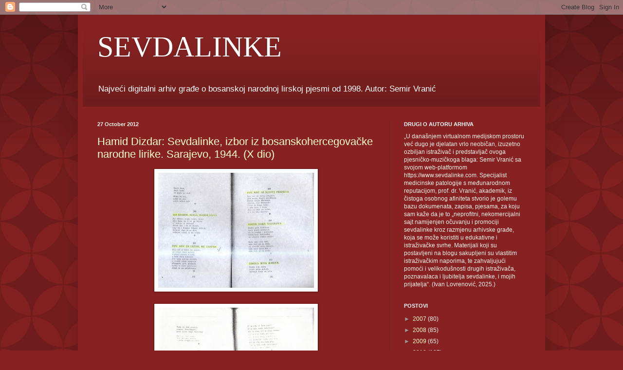

--- FILE ---
content_type: text/html; charset=UTF-8
request_url: https://www.sevdalinke.com/2012/10/
body_size: 26243
content:
<!DOCTYPE html>
<html class='v2' dir='ltr' lang='en'>
<head>
<link href='https://www.blogger.com/static/v1/widgets/335934321-css_bundle_v2.css' rel='stylesheet' type='text/css'/>
<meta content='width=1100' name='viewport'/>
<meta content='text/html; charset=UTF-8' http-equiv='Content-Type'/>
<meta content='blogger' name='generator'/>
<link href='https://www.sevdalinke.com/favicon.ico' rel='icon' type='image/x-icon'/>
<link href='http://www.sevdalinke.com/2012/10/' rel='canonical'/>
<link rel="alternate" type="application/atom+xml" title="SEVDALINKE  - Atom" href="https://www.sevdalinke.com/feeds/posts/default" />
<link rel="alternate" type="application/rss+xml" title="SEVDALINKE  - RSS" href="https://www.sevdalinke.com/feeds/posts/default?alt=rss" />
<link rel="service.post" type="application/atom+xml" title="SEVDALINKE  - Atom" href="https://www.blogger.com/feeds/1432101502654042186/posts/default" />
<!--Can't find substitution for tag [blog.ieCssRetrofitLinks]-->
<meta content='http://www.sevdalinke.com/2012/10/' property='og:url'/>
<meta content='SEVDALINKE ' property='og:title'/>
<meta content='' property='og:description'/>
<title>SEVDALINKE : October 2012</title>
<style id='page-skin-1' type='text/css'><!--
/*
-----------------------------------------------
Blogger Template Style
Name:     Simple
Designer: Blogger
URL:      www.blogger.com
----------------------------------------------- */
/* Content
----------------------------------------------- */
body {
font: normal normal 12px Arial, Tahoma, Helvetica, FreeSans, sans-serif;
color: #fff5ee;
background: #882222 url(//themes.googleusercontent.com/image?id=0BwVBOzw_-hbMODkzNDVjYTEtYzNiYi00YjRkLThkZjAtOGM0MGI5NzRhZjM4) repeat scroll top left;
padding: 0 40px 40px 40px;
}
html body .region-inner {
min-width: 0;
max-width: 100%;
width: auto;
}
h2 {
font-size: 22px;
}
a:link {
text-decoration:none;
color: #ffffcc;
}
a:visited {
text-decoration:none;
color: #ddbb99;
}
a:hover {
text-decoration:underline;
color: #ffffff;
}
.body-fauxcolumn-outer .fauxcolumn-inner {
background: transparent none repeat scroll top left;
_background-image: none;
}
.body-fauxcolumn-outer .cap-top {
position: absolute;
z-index: 1;
height: 400px;
width: 100%;
}
.body-fauxcolumn-outer .cap-top .cap-left {
width: 100%;
background: transparent url(https://resources.blogblog.com/blogblog/data/1kt/simple/gradients_deep.png) repeat-x scroll top left;
_background-image: none;
}
.content-outer {
-moz-box-shadow: 0 0 40px rgba(0, 0, 0, .15);
-webkit-box-shadow: 0 0 5px rgba(0, 0, 0, .15);
-goog-ms-box-shadow: 0 0 10px #333333;
box-shadow: 0 0 40px rgba(0, 0, 0, .15);
margin-bottom: 1px;
}
.content-inner {
padding: 10px 10px;
}
.content-inner {
background-color: #882222;
}
/* Header
----------------------------------------------- */
.header-outer {
background: transparent url(https://resources.blogblog.com/blogblog/data/1kt/simple/gradients_deep.png) repeat-x scroll 0 -400px;
_background-image: none;
}
.Header h1 {
font: normal normal 60px Georgia, Utopia, 'Palatino Linotype', Palatino, serif;
color: #ffffff;
text-shadow: -1px -1px 1px rgba(0, 0, 0, .2);
}
.Header h1 a {
color: #ffffff;
}
.Header .description {
font-size: 140%;
color: #ffffff;
}
.header-inner .Header .titlewrapper {
padding: 22px 30px;
}
.header-inner .Header .descriptionwrapper {
padding: 0 30px;
}
/* Tabs
----------------------------------------------- */
.tabs-inner .section:first-child {
border-top: 0 solid #772222;
}
.tabs-inner .section:first-child ul {
margin-top: -0;
border-top: 0 solid #772222;
border-left: 0 solid #772222;
border-right: 0 solid #772222;
}
.tabs-inner .widget ul {
background: #662222 none repeat-x scroll 0 -800px;
_background-image: none;
border-bottom: 1px solid #772222;
margin-top: 1px;
margin-left: -30px;
margin-right: -30px;
}
.tabs-inner .widget li a {
display: inline-block;
padding: .6em 1em;
font: normal normal 14px Arial, Tahoma, Helvetica, FreeSans, sans-serif;
color: #ffffcc;
border-left: 1px solid #882222;
border-right: 0 solid #772222;
}
.tabs-inner .widget li:first-child a {
border-left: none;
}
.tabs-inner .widget li.selected a, .tabs-inner .widget li a:hover {
color: #ffffff;
background-color: #552222;
text-decoration: none;
}
/* Columns
----------------------------------------------- */
.main-outer {
border-top: 0 solid #772222;
}
.fauxcolumn-left-outer .fauxcolumn-inner {
border-right: 1px solid #772222;
}
.fauxcolumn-right-outer .fauxcolumn-inner {
border-left: 1px solid #772222;
}
/* Headings
----------------------------------------------- */
div.widget > h2,
div.widget h2.title {
margin: 0 0 1em 0;
font: normal bold 11px Arial, Tahoma, Helvetica, FreeSans, sans-serif;
color: #ffffff;
}
/* Widgets
----------------------------------------------- */
.widget .zippy {
color: #999999;
text-shadow: 2px 2px 1px rgba(0, 0, 0, .1);
}
.widget .popular-posts ul {
list-style: none;
}
/* Posts
----------------------------------------------- */
h2.date-header {
font: normal bold 11px Arial, Tahoma, Helvetica, FreeSans, sans-serif;
}
.date-header span {
background-color: transparent;
color: #fff5ee;
padding: inherit;
letter-spacing: inherit;
margin: inherit;
}
.main-inner {
padding-top: 30px;
padding-bottom: 30px;
}
.main-inner .column-center-inner {
padding: 0 15px;
}
.main-inner .column-center-inner .section {
margin: 0 15px;
}
.post {
margin: 0 0 25px 0;
}
h3.post-title, .comments h4 {
font: normal normal 22px Arial, Tahoma, Helvetica, FreeSans, sans-serif;
margin: .75em 0 0;
}
.post-body {
font-size: 110%;
line-height: 1.4;
position: relative;
}
.post-body img, .post-body .tr-caption-container, .Profile img, .Image img,
.BlogList .item-thumbnail img {
padding: 4px;
background: #ffffff;
border: 1px solid #660000;
-moz-box-shadow: 1px 1px 5px rgba(0, 0, 0, .1);
-webkit-box-shadow: 1px 1px 5px rgba(0, 0, 0, .1);
box-shadow: 1px 1px 5px rgba(0, 0, 0, .1);
}
.post-body img, .post-body .tr-caption-container {
padding: 8px;
}
.post-body .tr-caption-container {
color: #333333;
}
.post-body .tr-caption-container img {
padding: 0;
background: transparent;
border: none;
-moz-box-shadow: 0 0 0 rgba(0, 0, 0, .1);
-webkit-box-shadow: 0 0 0 rgba(0, 0, 0, .1);
box-shadow: 0 0 0 rgba(0, 0, 0, .1);
}
.post-header {
margin: 0 0 1.5em;
line-height: 1.6;
font-size: 90%;
}
.post-footer {
margin: 20px -2px 0;
padding: 5px 10px;
color: #eeddcc;
background-color: #772222;
border-bottom: 1px solid transparent;
line-height: 1.6;
font-size: 90%;
}
#comments .comment-author {
padding-top: 1.5em;
border-top: 1px solid #772222;
background-position: 0 1.5em;
}
#comments .comment-author:first-child {
padding-top: 0;
border-top: none;
}
.avatar-image-container {
margin: .2em 0 0;
}
#comments .avatar-image-container img {
border: 1px solid #660000;
}
/* Comments
----------------------------------------------- */
.comments .comments-content .icon.blog-author {
background-repeat: no-repeat;
background-image: url([data-uri]);
}
.comments .comments-content .loadmore a {
border-top: 1px solid #999999;
border-bottom: 1px solid #999999;
}
.comments .comment-thread.inline-thread {
background-color: #772222;
}
.comments .continue {
border-top: 2px solid #999999;
}
/* Accents
---------------------------------------------- */
.section-columns td.columns-cell {
border-left: 1px solid #772222;
}
.blog-pager {
background: transparent none no-repeat scroll top center;
}
.blog-pager-older-link, .home-link,
.blog-pager-newer-link {
background-color: #882222;
padding: 5px;
}
.footer-outer {
border-top: 0 dashed #bbbbbb;
}
/* Mobile
----------------------------------------------- */
body.mobile  {
background-size: auto;
}
.mobile .body-fauxcolumn-outer {
background: transparent none repeat scroll top left;
}
.mobile .body-fauxcolumn-outer .cap-top {
background-size: 100% auto;
}
.mobile .content-outer {
-webkit-box-shadow: 0 0 3px rgba(0, 0, 0, .15);
box-shadow: 0 0 3px rgba(0, 0, 0, .15);
}
.mobile .tabs-inner .widget ul {
margin-left: 0;
margin-right: 0;
}
.mobile .post {
margin: 0;
}
.mobile .main-inner .column-center-inner .section {
margin: 0;
}
.mobile .date-header span {
padding: 0.1em 10px;
margin: 0 -10px;
}
.mobile h3.post-title {
margin: 0;
}
.mobile .blog-pager {
background: transparent none no-repeat scroll top center;
}
.mobile .footer-outer {
border-top: none;
}
.mobile .main-inner, .mobile .footer-inner {
background-color: #882222;
}
.mobile-index-contents {
color: #fff5ee;
}
.mobile-link-button {
background-color: #ffffcc;
}
.mobile-link-button a:link, .mobile-link-button a:visited {
color: #882222;
}
.mobile .tabs-inner .section:first-child {
border-top: none;
}
.mobile .tabs-inner .PageList .widget-content {
background-color: #552222;
color: #ffffff;
border-top: 1px solid #772222;
border-bottom: 1px solid #772222;
}
.mobile .tabs-inner .PageList .widget-content .pagelist-arrow {
border-left: 1px solid #772222;
}

--></style>
<style id='template-skin-1' type='text/css'><!--
body {
min-width: 960px;
}
.content-outer, .content-fauxcolumn-outer, .region-inner {
min-width: 960px;
max-width: 960px;
_width: 960px;
}
.main-inner .columns {
padding-left: 0;
padding-right: 310px;
}
.main-inner .fauxcolumn-center-outer {
left: 0;
right: 310px;
/* IE6 does not respect left and right together */
_width: expression(this.parentNode.offsetWidth -
parseInt("0") -
parseInt("310px") + 'px');
}
.main-inner .fauxcolumn-left-outer {
width: 0;
}
.main-inner .fauxcolumn-right-outer {
width: 310px;
}
.main-inner .column-left-outer {
width: 0;
right: 100%;
margin-left: -0;
}
.main-inner .column-right-outer {
width: 310px;
margin-right: -310px;
}
#layout {
min-width: 0;
}
#layout .content-outer {
min-width: 0;
width: 800px;
}
#layout .region-inner {
min-width: 0;
width: auto;
}
body#layout div.add_widget {
padding: 8px;
}
body#layout div.add_widget a {
margin-left: 32px;
}
--></style>
<style>
    body {background-image:url(\/\/themes.googleusercontent.com\/image?id=0BwVBOzw_-hbMODkzNDVjYTEtYzNiYi00YjRkLThkZjAtOGM0MGI5NzRhZjM4);}
    
@media (max-width: 200px) { body {background-image:url(\/\/themes.googleusercontent.com\/image?id=0BwVBOzw_-hbMODkzNDVjYTEtYzNiYi00YjRkLThkZjAtOGM0MGI5NzRhZjM4&options=w200);}}
@media (max-width: 400px) and (min-width: 201px) { body {background-image:url(\/\/themes.googleusercontent.com\/image?id=0BwVBOzw_-hbMODkzNDVjYTEtYzNiYi00YjRkLThkZjAtOGM0MGI5NzRhZjM4&options=w400);}}
@media (max-width: 800px) and (min-width: 401px) { body {background-image:url(\/\/themes.googleusercontent.com\/image?id=0BwVBOzw_-hbMODkzNDVjYTEtYzNiYi00YjRkLThkZjAtOGM0MGI5NzRhZjM4&options=w800);}}
@media (max-width: 1200px) and (min-width: 801px) { body {background-image:url(\/\/themes.googleusercontent.com\/image?id=0BwVBOzw_-hbMODkzNDVjYTEtYzNiYi00YjRkLThkZjAtOGM0MGI5NzRhZjM4&options=w1200);}}
/* Last tag covers anything over one higher than the previous max-size cap. */
@media (min-width: 1201px) { body {background-image:url(\/\/themes.googleusercontent.com\/image?id=0BwVBOzw_-hbMODkzNDVjYTEtYzNiYi00YjRkLThkZjAtOGM0MGI5NzRhZjM4&options=w1600);}}
  </style>
<link href='https://www.blogger.com/dyn-css/authorization.css?targetBlogID=1432101502654042186&amp;zx=d536a0f2-0870-4a20-bf74-9194d70145c6' media='none' onload='if(media!=&#39;all&#39;)media=&#39;all&#39;' rel='stylesheet'/><noscript><link href='https://www.blogger.com/dyn-css/authorization.css?targetBlogID=1432101502654042186&amp;zx=d536a0f2-0870-4a20-bf74-9194d70145c6' rel='stylesheet'/></noscript>
<meta name='google-adsense-platform-account' content='ca-host-pub-1556223355139109'/>
<meta name='google-adsense-platform-domain' content='blogspot.com'/>

</head>
<body class='loading variant-deep'>
<div class='navbar section' id='navbar' name='Navbar'><div class='widget Navbar' data-version='1' id='Navbar1'><script type="text/javascript">
    function setAttributeOnload(object, attribute, val) {
      if(window.addEventListener) {
        window.addEventListener('load',
          function(){ object[attribute] = val; }, false);
      } else {
        window.attachEvent('onload', function(){ object[attribute] = val; });
      }
    }
  </script>
<div id="navbar-iframe-container"></div>
<script type="text/javascript" src="https://apis.google.com/js/platform.js"></script>
<script type="text/javascript">
      gapi.load("gapi.iframes:gapi.iframes.style.bubble", function() {
        if (gapi.iframes && gapi.iframes.getContext) {
          gapi.iframes.getContext().openChild({
              url: 'https://www.blogger.com/navbar/1432101502654042186?origin\x3dhttps://www.sevdalinke.com',
              where: document.getElementById("navbar-iframe-container"),
              id: "navbar-iframe"
          });
        }
      });
    </script><script type="text/javascript">
(function() {
var script = document.createElement('script');
script.type = 'text/javascript';
script.src = '//pagead2.googlesyndication.com/pagead/js/google_top_exp.js';
var head = document.getElementsByTagName('head')[0];
if (head) {
head.appendChild(script);
}})();
</script>
</div></div>
<div class='body-fauxcolumns'>
<div class='fauxcolumn-outer body-fauxcolumn-outer'>
<div class='cap-top'>
<div class='cap-left'></div>
<div class='cap-right'></div>
</div>
<div class='fauxborder-left'>
<div class='fauxborder-right'></div>
<div class='fauxcolumn-inner'>
</div>
</div>
<div class='cap-bottom'>
<div class='cap-left'></div>
<div class='cap-right'></div>
</div>
</div>
</div>
<div class='content'>
<div class='content-fauxcolumns'>
<div class='fauxcolumn-outer content-fauxcolumn-outer'>
<div class='cap-top'>
<div class='cap-left'></div>
<div class='cap-right'></div>
</div>
<div class='fauxborder-left'>
<div class='fauxborder-right'></div>
<div class='fauxcolumn-inner'>
</div>
</div>
<div class='cap-bottom'>
<div class='cap-left'></div>
<div class='cap-right'></div>
</div>
</div>
</div>
<div class='content-outer'>
<div class='content-cap-top cap-top'>
<div class='cap-left'></div>
<div class='cap-right'></div>
</div>
<div class='fauxborder-left content-fauxborder-left'>
<div class='fauxborder-right content-fauxborder-right'></div>
<div class='content-inner'>
<header>
<div class='header-outer'>
<div class='header-cap-top cap-top'>
<div class='cap-left'></div>
<div class='cap-right'></div>
</div>
<div class='fauxborder-left header-fauxborder-left'>
<div class='fauxborder-right header-fauxborder-right'></div>
<div class='region-inner header-inner'>
<div class='header section' id='header' name='Header'><div class='widget Header' data-version='1' id='Header1'>
<div id='header-inner'>
<div class='titlewrapper'>
<h1 class='title'>
<a href='https://www.sevdalinke.com/'>
SEVDALINKE 
</a>
</h1>
</div>
<div class='descriptionwrapper'>
<p class='description'><span>Najveći digitalni arhiv građe o bosanskoj narodnoj lirskoj pjesmi od 1998. 

Autor: Semir Vranić</span></p>
</div>
</div>
</div></div>
</div>
</div>
<div class='header-cap-bottom cap-bottom'>
<div class='cap-left'></div>
<div class='cap-right'></div>
</div>
</div>
</header>
<div class='tabs-outer'>
<div class='tabs-cap-top cap-top'>
<div class='cap-left'></div>
<div class='cap-right'></div>
</div>
<div class='fauxborder-left tabs-fauxborder-left'>
<div class='fauxborder-right tabs-fauxborder-right'></div>
<div class='region-inner tabs-inner'>
<div class='tabs no-items section' id='crosscol' name='Cross-Column'></div>
<div class='tabs no-items section' id='crosscol-overflow' name='Cross-Column 2'></div>
</div>
</div>
<div class='tabs-cap-bottom cap-bottom'>
<div class='cap-left'></div>
<div class='cap-right'></div>
</div>
</div>
<div class='main-outer'>
<div class='main-cap-top cap-top'>
<div class='cap-left'></div>
<div class='cap-right'></div>
</div>
<div class='fauxborder-left main-fauxborder-left'>
<div class='fauxborder-right main-fauxborder-right'></div>
<div class='region-inner main-inner'>
<div class='columns fauxcolumns'>
<div class='fauxcolumn-outer fauxcolumn-center-outer'>
<div class='cap-top'>
<div class='cap-left'></div>
<div class='cap-right'></div>
</div>
<div class='fauxborder-left'>
<div class='fauxborder-right'></div>
<div class='fauxcolumn-inner'>
</div>
</div>
<div class='cap-bottom'>
<div class='cap-left'></div>
<div class='cap-right'></div>
</div>
</div>
<div class='fauxcolumn-outer fauxcolumn-left-outer'>
<div class='cap-top'>
<div class='cap-left'></div>
<div class='cap-right'></div>
</div>
<div class='fauxborder-left'>
<div class='fauxborder-right'></div>
<div class='fauxcolumn-inner'>
</div>
</div>
<div class='cap-bottom'>
<div class='cap-left'></div>
<div class='cap-right'></div>
</div>
</div>
<div class='fauxcolumn-outer fauxcolumn-right-outer'>
<div class='cap-top'>
<div class='cap-left'></div>
<div class='cap-right'></div>
</div>
<div class='fauxborder-left'>
<div class='fauxborder-right'></div>
<div class='fauxcolumn-inner'>
</div>
</div>
<div class='cap-bottom'>
<div class='cap-left'></div>
<div class='cap-right'></div>
</div>
</div>
<!-- corrects IE6 width calculation -->
<div class='columns-inner'>
<div class='column-center-outer'>
<div class='column-center-inner'>
<div class='main section' id='main' name='Main'><div class='widget Blog' data-version='1' id='Blog1'>
<div class='blog-posts hfeed'>

          <div class="date-outer">
        
<h2 class='date-header'><span>27 October 2012</span></h2>

          <div class="date-posts">
        
<div class='post-outer'>
<div class='post hentry uncustomized-post-template' itemprop='blogPost' itemscope='itemscope' itemtype='http://schema.org/BlogPosting'>
<meta content='https://blogger.googleusercontent.com/img/b/R29vZ2xl/AVvXsEiSgit8EQf9mQxESF2UDwaggLcdogwINt0sij715n-nwWyqAbFJoe3YXFQI4IIW0mwQa3gWp_PfuuMoHNxXyugHYxI17irKuNrKBGQkbK_92dnYhTVDJlU0ghKSdi-iO-7N7RA5bErS3Mrl/s320/dizdar+27.jpg' itemprop='image_url'/>
<meta content='1432101502654042186' itemprop='blogId'/>
<meta content='5368438373621829169' itemprop='postId'/>
<a name='5368438373621829169'></a>
<h3 class='post-title entry-title' itemprop='name'>
<a href='https://www.sevdalinke.com/2012/10/hamid-dizdar-sevdalinke-izbor-iz.html'>Hamid Dizdar: Sevdalinke, izbor iz bosanskohercegovačke narodne lirike. Sarajevo, 1944. (X dio)</a>
</h3>
<div class='post-header'>
<div class='post-header-line-1'></div>
</div>
<div class='post-body entry-content' id='post-body-5368438373621829169' itemprop='description articleBody'>
<div class="separator" style="clear: both; text-align: center;">
<a href="https://blogger.googleusercontent.com/img/b/R29vZ2xl/AVvXsEiSgit8EQf9mQxESF2UDwaggLcdogwINt0sij715n-nwWyqAbFJoe3YXFQI4IIW0mwQa3gWp_PfuuMoHNxXyugHYxI17irKuNrKBGQkbK_92dnYhTVDJlU0ghKSdi-iO-7N7RA5bErS3Mrl/s1600/dizdar+27.jpg" imageanchor="1" style="margin-left: 1em; margin-right: 1em;"><img border="0" height="236" src="https://blogger.googleusercontent.com/img/b/R29vZ2xl/AVvXsEiSgit8EQf9mQxESF2UDwaggLcdogwINt0sij715n-nwWyqAbFJoe3YXFQI4IIW0mwQa3gWp_PfuuMoHNxXyugHYxI17irKuNrKBGQkbK_92dnYhTVDJlU0ghKSdi-iO-7N7RA5bErS3Mrl/s320/dizdar+27.jpg" width="320" /></a></div>
<div class="separator" style="clear: both; text-align: center;">
<br /></div>
<div class="separator" style="clear: both; text-align: center;">
<a href="https://blogger.googleusercontent.com/img/b/R29vZ2xl/AVvXsEhCbP2m-bdhCgd48HnCWTT9jDEg9qh_dEtmDKEgdtdpL0DYI0bstIBs0YcV_QdkXkAObIWtSmSsPYrrZC8BxgdEV2CatKiPpBAF9vzo63705D70M9RhT8g0Kx8dlR6Gc4vbXsfPM6Axolm3/s1600/dizdar+28.jpg" imageanchor="1" style="margin-left: 1em; margin-right: 1em;"><img border="0" height="238" src="https://blogger.googleusercontent.com/img/b/R29vZ2xl/AVvXsEhCbP2m-bdhCgd48HnCWTT9jDEg9qh_dEtmDKEgdtdpL0DYI0bstIBs0YcV_QdkXkAObIWtSmSsPYrrZC8BxgdEV2CatKiPpBAF9vzo63705D70M9RhT8g0Kx8dlR6Gc4vbXsfPM6Axolm3/s320/dizdar+28.jpg" width="320" /></a></div>
<div class="separator" style="clear: both; text-align: center;">
<br /></div>
<div class="separator" style="clear: both; text-align: center;">
<a href="https://blogger.googleusercontent.com/img/b/R29vZ2xl/AVvXsEi8q_5HpV2wt3H55Lp4fTzt0FcB9xkJ9wmeLnuwZ5Rq0HyHgcZqoNRZBy-QfXmkqqovuDYtdqwpcQAzVnKVpEtbBRc74mGVvCW-tDOLjS1o6iqmd5RekcREWkMPqT54IUZ1ruzw1b_8CFNt/s1600/dizdar+29.jpg" imageanchor="1" style="margin-left: 1em; margin-right: 1em;"><img border="0" height="238" src="https://blogger.googleusercontent.com/img/b/R29vZ2xl/AVvXsEi8q_5HpV2wt3H55Lp4fTzt0FcB9xkJ9wmeLnuwZ5Rq0HyHgcZqoNRZBy-QfXmkqqovuDYtdqwpcQAzVnKVpEtbBRc74mGVvCW-tDOLjS1o6iqmd5RekcREWkMPqT54IUZ1ruzw1b_8CFNt/s320/dizdar+29.jpg" width="320" /></a></div>
<div class="separator" style="clear: both; text-align: center;">
<br /></div>
<div class="separator" style="clear: both; text-align: center;">
<a href="https://blogger.googleusercontent.com/img/b/R29vZ2xl/AVvXsEhZhvV2VS4CRsOF2SwKmKiI46ZIOnECXCGVHca_ZtOi2QotXRZI6N2aFv1uuwaGwY5lIRyy59xL6GVBMsGh8ly1D12xtG8UUUBPlC8Y3DAOQxLXR57c-ILpdUqhxzLgtDi_CvxAfu7frw1Q/s1600/dizdar+30.jpg" imageanchor="1" style="margin-left: 1em; margin-right: 1em;"><img border="0" height="243" src="https://blogger.googleusercontent.com/img/b/R29vZ2xl/AVvXsEhZhvV2VS4CRsOF2SwKmKiI46ZIOnECXCGVHca_ZtOi2QotXRZI6N2aFv1uuwaGwY5lIRyy59xL6GVBMsGh8ly1D12xtG8UUUBPlC8Y3DAOQxLXR57c-ILpdUqhxzLgtDi_CvxAfu7frw1Q/s320/dizdar+30.jpg" width="320" /></a></div>
<div class="separator" style="clear: both; text-align: center;">
<br /></div>
<div class="separator" style="clear: both; text-align: center;">
<a href="https://blogger.googleusercontent.com/img/b/R29vZ2xl/AVvXsEjHMsywnP5g3OXdVdpfS_xGOmkxavnwXBiKu8crJXCxUt72_1WkjSpgHaj7PQTsuzA0g5iB9oecFzILxQxFEyrc6alyr-NuG-2M3ZeFPx275uiDNu_vpVUQj9bmVr5ajIFl0KJ7nu8ORpB3/s1600/dizdar+31.jpg" imageanchor="1" style="margin-left: 1em; margin-right: 1em;"><img border="0" height="233" src="https://blogger.googleusercontent.com/img/b/R29vZ2xl/AVvXsEjHMsywnP5g3OXdVdpfS_xGOmkxavnwXBiKu8crJXCxUt72_1WkjSpgHaj7PQTsuzA0g5iB9oecFzILxQxFEyrc6alyr-NuG-2M3ZeFPx275uiDNu_vpVUQj9bmVr5ajIFl0KJ7nu8ORpB3/s320/dizdar+31.jpg" width="320" /></a></div>
<div class="separator" style="clear: both; text-align: center;">
<br /></div>
<div class="separator" style="clear: both; text-align: center;">
<a href="https://blogger.googleusercontent.com/img/b/R29vZ2xl/AVvXsEjhrWXanXJ00Wd_uvrFtQvcP_zTrdopqk2kDKRj8OqAJCQewqVcSRvDNWq8pJT_mwrg4jOHFcj8YTJIlSuOUgr-byC4WW9ubbFvtVb6tKt-WrLd9PWSDjkIqvzLDYIxicFp3WmRl8ERQrn0/s1600/dizdar+32.jpg" imageanchor="1" style="margin-left: 1em; margin-right: 1em;"><img border="0" height="235" src="https://blogger.googleusercontent.com/img/b/R29vZ2xl/AVvXsEjhrWXanXJ00Wd_uvrFtQvcP_zTrdopqk2kDKRj8OqAJCQewqVcSRvDNWq8pJT_mwrg4jOHFcj8YTJIlSuOUgr-byC4WW9ubbFvtVb6tKt-WrLd9PWSDjkIqvzLDYIxicFp3WmRl8ERQrn0/s320/dizdar+32.jpg" width="320" /></a></div>
<div class="separator" style="clear: both; text-align: center;">
<br /></div>
<div class="separator" style="clear: both; text-align: center;">
<a href="https://blogger.googleusercontent.com/img/b/R29vZ2xl/AVvXsEjME8rx_tdGV38UR6NWa0DY0fcz-grUI0elDk9EwfFSkbDiZbYfR7-Q-GMtcG_H5ARz7eztu7X4A8uYWsbm5SYTl06rsDEYnse3OvXi3ThZBNsYZ73wuZzMJ30LU95rBT84IZaVNBItSLwf/s1600/dizdar+33.jpg" imageanchor="1" style="margin-left: 1em; margin-right: 1em;"><img border="0" height="240" src="https://blogger.googleusercontent.com/img/b/R29vZ2xl/AVvXsEjME8rx_tdGV38UR6NWa0DY0fcz-grUI0elDk9EwfFSkbDiZbYfR7-Q-GMtcG_H5ARz7eztu7X4A8uYWsbm5SYTl06rsDEYnse3OvXi3ThZBNsYZ73wuZzMJ30LU95rBT84IZaVNBItSLwf/s320/dizdar+33.jpg" width="320" /></a></div>
<div class="separator" style="clear: both; text-align: center;">
<br /></div>
<div class="separator" style="clear: both; text-align: center;">
<a href="https://blogger.googleusercontent.com/img/b/R29vZ2xl/AVvXsEj7NBWCLM4PoDUAlKRpWkIKwC2nCpPjFWWE6KVh9MpZ4-cRlDUMVmMmJ-F0YGADblg0aD5nE4JZSFPFbKy6mU4Ptvy5frUxd9aQwBJoNLPZgC2Vetyckxr5WNH3QKUYOI4eAXX4nim6C-4-/s1600/dizdar+34.jpg" imageanchor="1" style="margin-left: 1em; margin-right: 1em;"><img border="0" height="241" src="https://blogger.googleusercontent.com/img/b/R29vZ2xl/AVvXsEj7NBWCLM4PoDUAlKRpWkIKwC2nCpPjFWWE6KVh9MpZ4-cRlDUMVmMmJ-F0YGADblg0aD5nE4JZSFPFbKy6mU4Ptvy5frUxd9aQwBJoNLPZgC2Vetyckxr5WNH3QKUYOI4eAXX4nim6C-4-/s320/dizdar+34.jpg" width="320" /></a></div>
<div class="separator" style="clear: both; text-align: center;">
<br /></div>
<div class="separator" style="clear: both; text-align: center;">
<a href="https://blogger.googleusercontent.com/img/b/R29vZ2xl/AVvXsEgVQPJYPqCbW8nMtsrU3n7aWclx4OOuzzTy_CS_i6TXEL_hMYfbdY21N1gMoE2gE2_bsuBc7GqmW6EcRzfw_MsJtXyrs_Z1ur_Y_XLj4lbq-BFYLy-JJYQy6lN4KoQU3ZWlPl-t9CdcTZoc/s1600/dizdar+35.jpg" imageanchor="1" style="margin-left: 1em; margin-right: 1em;"><img border="0" height="238" src="https://blogger.googleusercontent.com/img/b/R29vZ2xl/AVvXsEgVQPJYPqCbW8nMtsrU3n7aWclx4OOuzzTy_CS_i6TXEL_hMYfbdY21N1gMoE2gE2_bsuBc7GqmW6EcRzfw_MsJtXyrs_Z1ur_Y_XLj4lbq-BFYLy-JJYQy6lN4KoQU3ZWlPl-t9CdcTZoc/s320/dizdar+35.jpg" width="320" /></a></div>
<div class="separator" style="clear: both; text-align: center;">
<br /></div>
<div class="separator" style="clear: both; text-align: center;">
<a href="https://blogger.googleusercontent.com/img/b/R29vZ2xl/AVvXsEhFd5oRrleZon4R7QjMW7ZLzRhMZooZtVE59BB9NX1Bq1ACENMlszQnCLwE2gtTbyBj6A-turfxN00NW2QAorQxSqrpl-qOpKb-NCDvP-GB119JicAPqvIp56qdSNkAL0N_5eBvLw1CW2xZ/s1600/dizdar+36.jpg" imageanchor="1" style="margin-left: 1em; margin-right: 1em;"><img border="0" height="232" src="https://blogger.googleusercontent.com/img/b/R29vZ2xl/AVvXsEhFd5oRrleZon4R7QjMW7ZLzRhMZooZtVE59BB9NX1Bq1ACENMlszQnCLwE2gtTbyBj6A-turfxN00NW2QAorQxSqrpl-qOpKb-NCDvP-GB119JicAPqvIp56qdSNkAL0N_5eBvLw1CW2xZ/s320/dizdar+36.jpg" width="320" /></a></div>
<div class="separator" style="clear: both; text-align: center;">
<br /></div>
<div style='clear: both;'></div>
</div>
<div class='post-footer'>
<div class='post-footer-line post-footer-line-1'>
<span class='post-author vcard'>
</span>
<span class='post-timestamp'>
on
<meta content='http://www.sevdalinke.com/2012/10/hamid-dizdar-sevdalinke-izbor-iz.html' itemprop='url'/>
<a class='timestamp-link' href='https://www.sevdalinke.com/2012/10/hamid-dizdar-sevdalinke-izbor-iz.html' rel='bookmark' title='permanent link'><abbr class='published' itemprop='datePublished' title='2012-10-27T09:23:00+02:00'>October 27, 2012</abbr></a>
</span>
<span class='post-comment-link'>
<a class='comment-link' href='https://www.blogger.com/comment/fullpage/post/1432101502654042186/5368438373621829169' onclick=''>
No comments:
  </a>
</span>
<span class='post-icons'>
<span class='item-control blog-admin pid-2127014615'>
<a href='https://www.blogger.com/post-edit.g?blogID=1432101502654042186&postID=5368438373621829169&from=pencil' title='Edit Post'>
<img alt='' class='icon-action' height='18' src='https://resources.blogblog.com/img/icon18_edit_allbkg.gif' width='18'/>
</a>
</span>
</span>
<div class='post-share-buttons goog-inline-block'>
<a class='goog-inline-block share-button sb-email' href='https://www.blogger.com/share-post.g?blogID=1432101502654042186&postID=5368438373621829169&target=email' target='_blank' title='Email This'><span class='share-button-link-text'>Email This</span></a><a class='goog-inline-block share-button sb-blog' href='https://www.blogger.com/share-post.g?blogID=1432101502654042186&postID=5368438373621829169&target=blog' onclick='window.open(this.href, "_blank", "height=270,width=475"); return false;' target='_blank' title='BlogThis!'><span class='share-button-link-text'>BlogThis!</span></a><a class='goog-inline-block share-button sb-twitter' href='https://www.blogger.com/share-post.g?blogID=1432101502654042186&postID=5368438373621829169&target=twitter' target='_blank' title='Share to X'><span class='share-button-link-text'>Share to X</span></a><a class='goog-inline-block share-button sb-facebook' href='https://www.blogger.com/share-post.g?blogID=1432101502654042186&postID=5368438373621829169&target=facebook' onclick='window.open(this.href, "_blank", "height=430,width=640"); return false;' target='_blank' title='Share to Facebook'><span class='share-button-link-text'>Share to Facebook</span></a><a class='goog-inline-block share-button sb-pinterest' href='https://www.blogger.com/share-post.g?blogID=1432101502654042186&postID=5368438373621829169&target=pinterest' target='_blank' title='Share to Pinterest'><span class='share-button-link-text'>Share to Pinterest</span></a>
</div>
</div>
<div class='post-footer-line post-footer-line-2'>
<span class='post-labels'>
</span>
</div>
<div class='post-footer-line post-footer-line-3'>
<span class='post-location'>
</span>
</div>
</div>
</div>
</div>

          </div></div>
        

          <div class="date-outer">
        
<h2 class='date-header'><span>25 October 2012</span></h2>

          <div class="date-posts">
        
<div class='post-outer'>
<div class='post hentry uncustomized-post-template' itemprop='blogPost' itemscope='itemscope' itemtype='http://schema.org/BlogPosting'>
<meta content='https://blogger.googleusercontent.com/img/b/R29vZ2xl/AVvXsEjKvP24j1dyZVpXSTdUvUEtirecuGuxu6NxLbG0X2PYGapwiR3OH6DvBh1W-iXLhhAxCmhPxwqVTBZoMMwFfOLD2sX9TIztnc9klVu_RyU4RR53lfC2gSuPQbUOD92AkLiki5VPvkR8d7PF/s320/Hasim+Muharemovic+kaseta+1.jpg' itemprop='image_url'/>
<meta content='1432101502654042186' itemprop='blogId'/>
<meta content='2534878372415391872' itemprop='postId'/>
<a name='2534878372415391872'></a>
<h3 class='post-title entry-title' itemprop='name'>
<a href='https://www.sevdalinke.com/2012/10/asikluka-vise-nema-hasim-muharemovic.html'>"Ašikluka više nema", Hašim Muharemović pjeva uz saz. Sarajevo: "Sarajevodisk", s.a. (SBK 3335)*</a>
</h3>
<div class='post-header'>
<div class='post-header-line-1'></div>
</div>
<div class='post-body entry-content' id='post-body-2534878372415391872' itemprop='description articleBody'>
<div class="separator" style="clear: both; text-align: center;">
<a href="https://blogger.googleusercontent.com/img/b/R29vZ2xl/AVvXsEjKvP24j1dyZVpXSTdUvUEtirecuGuxu6NxLbG0X2PYGapwiR3OH6DvBh1W-iXLhhAxCmhPxwqVTBZoMMwFfOLD2sX9TIztnc9klVu_RyU4RR53lfC2gSuPQbUOD92AkLiki5VPvkR8d7PF/s1600/Hasim+Muharemovic+kaseta+1.jpg" imageanchor="1" style="margin-left: 1em; margin-right: 1em;"><img border="0" height="320" src="https://blogger.googleusercontent.com/img/b/R29vZ2xl/AVvXsEjKvP24j1dyZVpXSTdUvUEtirecuGuxu6NxLbG0X2PYGapwiR3OH6DvBh1W-iXLhhAxCmhPxwqVTBZoMMwFfOLD2sX9TIztnc9klVu_RyU4RR53lfC2gSuPQbUOD92AkLiki5VPvkR8d7PF/s320/Hasim+Muharemovic+kaseta+1.jpg" width="318" /></a></div>
<div class="separator" style="clear: both; text-align: center;">
<br /></div>
<div class="separator" style="clear: both; text-align: center;">
<a href="https://blogger.googleusercontent.com/img/b/R29vZ2xl/AVvXsEhzTnr70XVj3QTFjUdICAq87rHSGsWJSYDc2z3l35Dsjpn-gyaMv2oc6mBtQJUNjND263Sou9VcD5yU0JqiMLUKkuZDRZQ8y46amLXi5EEhFY3k7t-ukFKGn6GE7k2Db3le0Tzqvz5EI1uD/s1600/Hasim+Muharemovic+kaseta+2.jpg" imageanchor="1" style="margin-left: 1em; margin-right: 1em;"><img border="0" height="320" src="https://blogger.googleusercontent.com/img/b/R29vZ2xl/AVvXsEhzTnr70XVj3QTFjUdICAq87rHSGsWJSYDc2z3l35Dsjpn-gyaMv2oc6mBtQJUNjND263Sou9VcD5yU0JqiMLUKkuZDRZQ8y46amLXi5EEhFY3k7t-ukFKGn6GE7k2Db3le0Tzqvz5EI1uD/s320/Hasim+Muharemovic+kaseta+2.jpg" width="317" /></a></div>
<div class="separator" style="clear: both; text-align: center;">
<br /></div>
<div class="separator" style="clear: both; text-align: center;">
<br /></div>
<div class="separator" style="clear: both; text-align: center;">
* Ljubaznošću Mustafe Sudžuke (Sarajevo).</div>
<div style='clear: both;'></div>
</div>
<div class='post-footer'>
<div class='post-footer-line post-footer-line-1'>
<span class='post-author vcard'>
</span>
<span class='post-timestamp'>
on
<meta content='http://www.sevdalinke.com/2012/10/asikluka-vise-nema-hasim-muharemovic.html' itemprop='url'/>
<a class='timestamp-link' href='https://www.sevdalinke.com/2012/10/asikluka-vise-nema-hasim-muharemovic.html' rel='bookmark' title='permanent link'><abbr class='published' itemprop='datePublished' title='2012-10-25T20:13:00+02:00'>October 25, 2012</abbr></a>
</span>
<span class='post-comment-link'>
<a class='comment-link' href='https://www.blogger.com/comment/fullpage/post/1432101502654042186/2534878372415391872' onclick=''>
No comments:
  </a>
</span>
<span class='post-icons'>
<span class='item-control blog-admin pid-2127014615'>
<a href='https://www.blogger.com/post-edit.g?blogID=1432101502654042186&postID=2534878372415391872&from=pencil' title='Edit Post'>
<img alt='' class='icon-action' height='18' src='https://resources.blogblog.com/img/icon18_edit_allbkg.gif' width='18'/>
</a>
</span>
</span>
<div class='post-share-buttons goog-inline-block'>
<a class='goog-inline-block share-button sb-email' href='https://www.blogger.com/share-post.g?blogID=1432101502654042186&postID=2534878372415391872&target=email' target='_blank' title='Email This'><span class='share-button-link-text'>Email This</span></a><a class='goog-inline-block share-button sb-blog' href='https://www.blogger.com/share-post.g?blogID=1432101502654042186&postID=2534878372415391872&target=blog' onclick='window.open(this.href, "_blank", "height=270,width=475"); return false;' target='_blank' title='BlogThis!'><span class='share-button-link-text'>BlogThis!</span></a><a class='goog-inline-block share-button sb-twitter' href='https://www.blogger.com/share-post.g?blogID=1432101502654042186&postID=2534878372415391872&target=twitter' target='_blank' title='Share to X'><span class='share-button-link-text'>Share to X</span></a><a class='goog-inline-block share-button sb-facebook' href='https://www.blogger.com/share-post.g?blogID=1432101502654042186&postID=2534878372415391872&target=facebook' onclick='window.open(this.href, "_blank", "height=430,width=640"); return false;' target='_blank' title='Share to Facebook'><span class='share-button-link-text'>Share to Facebook</span></a><a class='goog-inline-block share-button sb-pinterest' href='https://www.blogger.com/share-post.g?blogID=1432101502654042186&postID=2534878372415391872&target=pinterest' target='_blank' title='Share to Pinterest'><span class='share-button-link-text'>Share to Pinterest</span></a>
</div>
</div>
<div class='post-footer-line post-footer-line-2'>
<span class='post-labels'>
</span>
</div>
<div class='post-footer-line post-footer-line-3'>
<span class='post-location'>
</span>
</div>
</div>
</div>
</div>

          </div></div>
        

          <div class="date-outer">
        
<h2 class='date-header'><span>21 October 2012</span></h2>

          <div class="date-posts">
        
<div class='post-outer'>
<div class='post hentry uncustomized-post-template' itemprop='blogPost' itemscope='itemscope' itemtype='http://schema.org/BlogPosting'>
<meta content='https://blogger.googleusercontent.com/img/b/R29vZ2xl/AVvXsEjoVhslvoUBW_osSvGz_t1w-7hwjOTQSW0XbRU3oRXlHGX9_e5hvzMxQ4rd328k8UFSLtvlhUbd-iSynSJfaB8N3wgaipUBupRT5BhVwFSLa0YtOgnWJwJ9tREfnk4KDCAm9ekLK1CWqAJH/s320/naslovna+Sahinpasic.jpg' itemprop='image_url'/>
<meta content='1432101502654042186' itemprop='blogId'/>
<meta content='4608889413180557014' itemprop='postId'/>
<a name='4608889413180557014'></a>
<h3 class='post-title entry-title' itemprop='name'>
<a href='https://www.sevdalinke.com/2012/10/1967-viii-dio.html'>Миодраг Василевич: Иогославские народние песни из Санджака. Записани ом народного певца Хамдии Шахинпашича. Москва, 1967. (VIII dio)</a>
</h3>
<div class='post-header'>
<div class='post-header-line-1'></div>
</div>
<div class='post-body entry-content' id='post-body-4608889413180557014' itemprop='description articleBody'>
<div class="separator" style="clear: both; text-align: center;">
<a href="https://blogger.googleusercontent.com/img/b/R29vZ2xl/AVvXsEjoVhslvoUBW_osSvGz_t1w-7hwjOTQSW0XbRU3oRXlHGX9_e5hvzMxQ4rd328k8UFSLtvlhUbd-iSynSJfaB8N3wgaipUBupRT5BhVwFSLa0YtOgnWJwJ9tREfnk4KDCAm9ekLK1CWqAJH/s1600/naslovna+Sahinpasic.jpg" imageanchor="1" style="margin-left: 1em; margin-right: 1em;"><img border="0" height="320" src="https://blogger.googleusercontent.com/img/b/R29vZ2xl/AVvXsEjoVhslvoUBW_osSvGz_t1w-7hwjOTQSW0XbRU3oRXlHGX9_e5hvzMxQ4rd328k8UFSLtvlhUbd-iSynSJfaB8N3wgaipUBupRT5BhVwFSLa0YtOgnWJwJ9tREfnk4KDCAm9ekLK1CWqAJH/s320/naslovna+Sahinpasic.jpg" width="227" /></a></div>
<div class="separator" style="clear: both; text-align: center;">
<br /></div>
<div class="separator" style="clear: both; text-align: center;">
<a href="https://blogger.googleusercontent.com/img/b/R29vZ2xl/AVvXsEjeH34B9NeWaF1_Qs_NinM3DR9VStn_01vCRc-8u9VnWcjF7M5Npr_zWLl3GRntUgLXMcIG1BYR18xr_gFG-FSEQx5Exze7IZKVKU30CPpEI1hEv3-pruywmeZ1GxcGjdijgHV4XDtoFtOH/s1600/Sahinpasic+i+Vasiljevic.jpg" imageanchor="1" style="margin-left: 1em; margin-right: 1em;"><img border="0" height="320" src="https://blogger.googleusercontent.com/img/b/R29vZ2xl/AVvXsEjeH34B9NeWaF1_Qs_NinM3DR9VStn_01vCRc-8u9VnWcjF7M5Npr_zWLl3GRntUgLXMcIG1BYR18xr_gFG-FSEQx5Exze7IZKVKU30CPpEI1hEv3-pruywmeZ1GxcGjdijgHV4XDtoFtOH/s320/Sahinpasic+i+Vasiljevic.jpg" width="247" /></a></div>
<div class="separator" style="clear: both; text-align: center;">
<br /></div>
<div class="separator" style="clear: both; text-align: center;">
<a href="https://blogger.googleusercontent.com/img/b/R29vZ2xl/AVvXsEgmWZijI9dNSce2u_AHPkVskCpPd_JF1yKPfwb6CQBb4LLcAmLqqUIlT2wfdlJXBsg6hyphenhyphenOTgQDy0QGlaeuRRaQ1ddr24mx3SglGBscllkR_5k-QJR3I_TZx8g7bjQIdvNHLGIFkCaOAgofJ/s1600/sahinpasic+36.jpg" imageanchor="1" style="margin-left: 1em; margin-right: 1em;"><img border="0" height="320" src="https://blogger.googleusercontent.com/img/b/R29vZ2xl/AVvXsEgmWZijI9dNSce2u_AHPkVskCpPd_JF1yKPfwb6CQBb4LLcAmLqqUIlT2wfdlJXBsg6hyphenhyphenOTgQDy0QGlaeuRRaQ1ddr24mx3SglGBscllkR_5k-QJR3I_TZx8g7bjQIdvNHLGIFkCaOAgofJ/s320/sahinpasic+36.jpg" width="221" /></a></div>
<div class="separator" style="clear: both; text-align: center;">
<br /></div>
<div class="separator" style="clear: both; text-align: center;">
<a href="https://blogger.googleusercontent.com/img/b/R29vZ2xl/AVvXsEjKotnfDXD0m5ZzxamcuwXmRjrz3hIZdtlG9bEwilhijdYaZEKC0u8tGE0wm5Yup0XaO8dDgemQr32Bu78IpqWOAYdHDZVYf-agUAjdQANbzA_2p2kA_0mcQbm4VhZBxugkob6hOiOz55wG/s1600/sahinpasic+37.jpg" imageanchor="1" style="margin-left: 1em; margin-right: 1em;"><img border="0" height="320" src="https://blogger.googleusercontent.com/img/b/R29vZ2xl/AVvXsEjKotnfDXD0m5ZzxamcuwXmRjrz3hIZdtlG9bEwilhijdYaZEKC0u8tGE0wm5Yup0XaO8dDgemQr32Bu78IpqWOAYdHDZVYf-agUAjdQANbzA_2p2kA_0mcQbm4VhZBxugkob6hOiOz55wG/s320/sahinpasic+37.jpg" width="236" /></a></div>
<div class="separator" style="clear: both; text-align: center;">
<br /></div>
<div class="separator" style="clear: both; text-align: center;">
<a href="https://blogger.googleusercontent.com/img/b/R29vZ2xl/AVvXsEiL7mwgVTabwLvKsGTZ-GZQCShXLTnNYBcFFi3mMjaIJFnfNZm24EYN2ezGi_pghR9juI57yJmeM3sT1VvJXFPgfchfXcS60K3yerIrH0gh_5wcIZjNKSznJugT5JzHoX96-B756WFYXq2U/s1600/sahinpasic+38.jpg" imageanchor="1" style="margin-left: 1em; margin-right: 1em;"><img border="0" height="320" src="https://blogger.googleusercontent.com/img/b/R29vZ2xl/AVvXsEiL7mwgVTabwLvKsGTZ-GZQCShXLTnNYBcFFi3mMjaIJFnfNZm24EYN2ezGi_pghR9juI57yJmeM3sT1VvJXFPgfchfXcS60K3yerIrH0gh_5wcIZjNKSznJugT5JzHoX96-B756WFYXq2U/s320/sahinpasic+38.jpg" width="229" /></a></div>
<div class="separator" style="clear: both; text-align: center;">
<br /></div>
<div class="separator" style="clear: both; text-align: center;">
<a href="https://blogger.googleusercontent.com/img/b/R29vZ2xl/AVvXsEiu6ycSYTbonU9Fp6XrwcMOUCPYs4ZPa-KvTsg2xqsLU6CdVs9GjupuWMW-OPlvqQ7Ly7cgWkrzKhfPjRoVybE7-f56mw9mRNhmdjwtav0tBXaHXwTICfKeEZiBhcgKiePYahPnp1M_jk0b/s1600/sahinpasic+39.jpg" imageanchor="1" style="margin-left: 1em; margin-right: 1em;"><img border="0" height="320" src="https://blogger.googleusercontent.com/img/b/R29vZ2xl/AVvXsEiu6ycSYTbonU9Fp6XrwcMOUCPYs4ZPa-KvTsg2xqsLU6CdVs9GjupuWMW-OPlvqQ7Ly7cgWkrzKhfPjRoVybE7-f56mw9mRNhmdjwtav0tBXaHXwTICfKeEZiBhcgKiePYahPnp1M_jk0b/s320/sahinpasic+39.jpg" width="230" /></a></div>
<div class="separator" style="clear: both; text-align: center;">
<br /></div>
<div class="separator" style="clear: both; text-align: center;">
<a href="https://blogger.googleusercontent.com/img/b/R29vZ2xl/AVvXsEhE9nXOZinfYAaSA3O5hbRT52xHcwfU-U3w33iTiDllE1ZXt-EboXulNDlZZ_fJq5G6A2tVH4s61ht4RGSwlIirEOKBzPvvOQH4jYZTLniecQ0MKZC71ZBBWFjAnBbZDAnHN6HYO04IGfdb/s1600/sahinpasic+40.jpg" imageanchor="1" style="margin-left: 1em; margin-right: 1em;"><img border="0" height="320" src="https://blogger.googleusercontent.com/img/b/R29vZ2xl/AVvXsEhE9nXOZinfYAaSA3O5hbRT52xHcwfU-U3w33iTiDllE1ZXt-EboXulNDlZZ_fJq5G6A2tVH4s61ht4RGSwlIirEOKBzPvvOQH4jYZTLniecQ0MKZC71ZBBWFjAnBbZDAnHN6HYO04IGfdb/s320/sahinpasic+40.jpg" width="232" /></a></div>
<div class="separator" style="clear: both; text-align: center;">
<br /></div>
<div class="separator" style="clear: both; text-align: center;">
<a href="https://blogger.googleusercontent.com/img/b/R29vZ2xl/AVvXsEhjzZC-2Kn-W3RFsBJ_-p49corAk7CjtYFD0M1q1IyQsnsBoyqLhBXV1ZzjDE9aupLAsJVk6xAoX3SkMBfU3fJKEMx1a167ECjUvo7W2YSq1SezFZME4JmUynEGoPSqKB-FaFnHPm6Itjcj/s1600/sahinpasic+41.jpg" imageanchor="1" style="margin-left: 1em; margin-right: 1em;"><img border="0" height="320" src="https://blogger.googleusercontent.com/img/b/R29vZ2xl/AVvXsEhjzZC-2Kn-W3RFsBJ_-p49corAk7CjtYFD0M1q1IyQsnsBoyqLhBXV1ZzjDE9aupLAsJVk6xAoX3SkMBfU3fJKEMx1a167ECjUvo7W2YSq1SezFZME4JmUynEGoPSqKB-FaFnHPm6Itjcj/s320/sahinpasic+41.jpg" width="227" /></a></div>
<div class="separator" style="clear: both; text-align: center;">
<br /></div>
<div class="separator" style="clear: both; text-align: center;">
<a href="https://blogger.googleusercontent.com/img/b/R29vZ2xl/AVvXsEgoK8pOkVBcnNGlZYv7QRxTFTPenUeuWRfcSfNnvt7uQ4ZdUasCnJo1ghQSIu8DqiIy4Q_ZUBBu-oatL4QnXJP640n9wYNSjLxqwonB-pZlMVgaEtqgWPdOJpUOWWq657chdsvNViMcsqlV/s1600/sahinpasic+42.jpg" imageanchor="1" style="margin-left: 1em; margin-right: 1em;"><img border="0" height="320" src="https://blogger.googleusercontent.com/img/b/R29vZ2xl/AVvXsEgoK8pOkVBcnNGlZYv7QRxTFTPenUeuWRfcSfNnvt7uQ4ZdUasCnJo1ghQSIu8DqiIy4Q_ZUBBu-oatL4QnXJP640n9wYNSjLxqwonB-pZlMVgaEtqgWPdOJpUOWWq657chdsvNViMcsqlV/s320/sahinpasic+42.jpg" width="233" /></a></div>
<div class="separator" style="clear: both; text-align: center;">
<br /></div>
<div class="separator" style="clear: both; text-align: center;">
<a href="https://blogger.googleusercontent.com/img/b/R29vZ2xl/AVvXsEjgMvB7pOqBWS4gofXiQSppFnimtNe0QDWhyphenhyphenl3F8FtRxMBaYa8yTH8HsAtqAkNG7oP4Yio1HlhsDCutjALl3bnQyY_bRnkj3jpGINy2ERlM8bDxpx8-yUUTiAfWW9NYyWBve1z0yhA-X8eG/s1600/sahinpasic+43.jpg" imageanchor="1" style="margin-left: 1em; margin-right: 1em;"><img border="0" height="320" src="https://blogger.googleusercontent.com/img/b/R29vZ2xl/AVvXsEjgMvB7pOqBWS4gofXiQSppFnimtNe0QDWhyphenhyphenl3F8FtRxMBaYa8yTH8HsAtqAkNG7oP4Yio1HlhsDCutjALl3bnQyY_bRnkj3jpGINy2ERlM8bDxpx8-yUUTiAfWW9NYyWBve1z0yhA-X8eG/s320/sahinpasic+43.jpg" width="230" /></a></div>
<div class="separator" style="clear: both; text-align: center;">
<br /></div>
<div class="separator" style="clear: both; text-align: center;">
<a href="https://blogger.googleusercontent.com/img/b/R29vZ2xl/AVvXsEiLSt5EbyQKPcbm0r36yFG3e7uCe6zkJj9oHGJo5dpvgVAENWXNrVibDT5N9umkHtO6l9tznNlThdDR3ga-9y9y0tNMFSurPZJMXCHWVTqsfHvKg01sh6vBxjb51ZjHmDJC_BOzEROrI1wT/s1600/sahinpasic+44.jpg" imageanchor="1" style="margin-left: 1em; margin-right: 1em;"><img border="0" height="320" src="https://blogger.googleusercontent.com/img/b/R29vZ2xl/AVvXsEiLSt5EbyQKPcbm0r36yFG3e7uCe6zkJj9oHGJo5dpvgVAENWXNrVibDT5N9umkHtO6l9tznNlThdDR3ga-9y9y0tNMFSurPZJMXCHWVTqsfHvKg01sh6vBxjb51ZjHmDJC_BOzEROrI1wT/s320/sahinpasic+44.jpg" width="232" /></a></div>
<div class="separator" style="clear: both; text-align: center;">
<br /></div>
<div class="separator" style="clear: both; text-align: center;">
<a href="https://blogger.googleusercontent.com/img/b/R29vZ2xl/AVvXsEiBOguxOIC0BC-Q1y4Uy_BPPMnZDf_JyzswcI0WgMmXTqzESMzVy4yCh-Wlaq87ISBFLNcP-SWePgTS9-TYNpdkJKuo3j5S2EiEFyDP81v_UkUrxuC-FCtqYx99HuzVCtoxCoJv5xSX28HM/s1600/sahinpasic+45.jpg" imageanchor="1" style="margin-left: 1em; margin-right: 1em;"><img border="0" height="320" src="https://blogger.googleusercontent.com/img/b/R29vZ2xl/AVvXsEiBOguxOIC0BC-Q1y4Uy_BPPMnZDf_JyzswcI0WgMmXTqzESMzVy4yCh-Wlaq87ISBFLNcP-SWePgTS9-TYNpdkJKuo3j5S2EiEFyDP81v_UkUrxuC-FCtqYx99HuzVCtoxCoJv5xSX28HM/s320/sahinpasic+45.jpg" width="227" /></a></div>
<div class="separator" style="clear: both; text-align: center;">
<br /></div>
<div class="separator" style="clear: both; text-align: center;">
<br /></div>
<div style='clear: both;'></div>
</div>
<div class='post-footer'>
<div class='post-footer-line post-footer-line-1'>
<span class='post-author vcard'>
</span>
<span class='post-timestamp'>
on
<meta content='http://www.sevdalinke.com/2012/10/1967-viii-dio.html' itemprop='url'/>
<a class='timestamp-link' href='https://www.sevdalinke.com/2012/10/1967-viii-dio.html' rel='bookmark' title='permanent link'><abbr class='published' itemprop='datePublished' title='2012-10-21T10:06:00+02:00'>October 21, 2012</abbr></a>
</span>
<span class='post-comment-link'>
<a class='comment-link' href='https://www.blogger.com/comment/fullpage/post/1432101502654042186/4608889413180557014' onclick=''>
No comments:
  </a>
</span>
<span class='post-icons'>
<span class='item-control blog-admin pid-2127014615'>
<a href='https://www.blogger.com/post-edit.g?blogID=1432101502654042186&postID=4608889413180557014&from=pencil' title='Edit Post'>
<img alt='' class='icon-action' height='18' src='https://resources.blogblog.com/img/icon18_edit_allbkg.gif' width='18'/>
</a>
</span>
</span>
<div class='post-share-buttons goog-inline-block'>
<a class='goog-inline-block share-button sb-email' href='https://www.blogger.com/share-post.g?blogID=1432101502654042186&postID=4608889413180557014&target=email' target='_blank' title='Email This'><span class='share-button-link-text'>Email This</span></a><a class='goog-inline-block share-button sb-blog' href='https://www.blogger.com/share-post.g?blogID=1432101502654042186&postID=4608889413180557014&target=blog' onclick='window.open(this.href, "_blank", "height=270,width=475"); return false;' target='_blank' title='BlogThis!'><span class='share-button-link-text'>BlogThis!</span></a><a class='goog-inline-block share-button sb-twitter' href='https://www.blogger.com/share-post.g?blogID=1432101502654042186&postID=4608889413180557014&target=twitter' target='_blank' title='Share to X'><span class='share-button-link-text'>Share to X</span></a><a class='goog-inline-block share-button sb-facebook' href='https://www.blogger.com/share-post.g?blogID=1432101502654042186&postID=4608889413180557014&target=facebook' onclick='window.open(this.href, "_blank", "height=430,width=640"); return false;' target='_blank' title='Share to Facebook'><span class='share-button-link-text'>Share to Facebook</span></a><a class='goog-inline-block share-button sb-pinterest' href='https://www.blogger.com/share-post.g?blogID=1432101502654042186&postID=4608889413180557014&target=pinterest' target='_blank' title='Share to Pinterest'><span class='share-button-link-text'>Share to Pinterest</span></a>
</div>
</div>
<div class='post-footer-line post-footer-line-2'>
<span class='post-labels'>
</span>
</div>
<div class='post-footer-line post-footer-line-3'>
<span class='post-location'>
</span>
</div>
</div>
</div>
</div>
<div class='post-outer'>
<div class='post hentry uncustomized-post-template' itemprop='blogPost' itemscope='itemscope' itemtype='http://schema.org/BlogPosting'>
<meta content='https://blogger.googleusercontent.com/img/b/R29vZ2xl/AVvXsEi6PgwQCjBPqxQ9a_T7DS7ui5PxSOz7rdHMcHTiCzr4i_gnQi8jTtlVkyqegIEOzGMNFv_Mor1iNFLCLWBtpAhw67I-qrSbaROtZRfAu0L84qMX7EHUVRnjzPU1py0ZsekV1yJLFrQDviDE/s320/Papandopulo+1.jpg' itemprop='image_url'/>
<meta content='1432101502654042186' itemprop='blogId'/>
<meta content='5820287349665850920' itemprop='postId'/>
<a name='5820287349665850920'></a>
<h3 class='post-title entry-title' itemprop='name'>
<a href='https://www.sevdalinke.com/2012/10/boris-papandopulo-jugoslovenske-narodne.html'>Boris Papandopulo: Jugoslovenske narodne pjesme. Sarajevo: "Svjetlost", 1950. (III dio)</a>
</h3>
<div class='post-header'>
<div class='post-header-line-1'></div>
</div>
<div class='post-body entry-content' id='post-body-5820287349665850920' itemprop='description articleBody'>
<div class="separator" style="clear: both; text-align: center;">
<a href="https://blogger.googleusercontent.com/img/b/R29vZ2xl/AVvXsEi6PgwQCjBPqxQ9a_T7DS7ui5PxSOz7rdHMcHTiCzr4i_gnQi8jTtlVkyqegIEOzGMNFv_Mor1iNFLCLWBtpAhw67I-qrSbaROtZRfAu0L84qMX7EHUVRnjzPU1py0ZsekV1yJLFrQDviDE/s1600/Papandopulo+1.jpg" imageanchor="1" style="margin-left: 1em; margin-right: 1em;"><img border="0" height="320" src="https://blogger.googleusercontent.com/img/b/R29vZ2xl/AVvXsEi6PgwQCjBPqxQ9a_T7DS7ui5PxSOz7rdHMcHTiCzr4i_gnQi8jTtlVkyqegIEOzGMNFv_Mor1iNFLCLWBtpAhw67I-qrSbaROtZRfAu0L84qMX7EHUVRnjzPU1py0ZsekV1yJLFrQDviDE/s320/Papandopulo+1.jpg" width="224" /></a></div>
<div class="separator" style="clear: both; text-align: center;">
<br /></div>
<div class="separator" style="clear: both; text-align: center;">
<a href="https://blogger.googleusercontent.com/img/b/R29vZ2xl/AVvXsEiTPKEfbxqNXK0sIVMt_pNTEnuw9qJqBysr0q8whAhCKYuOcii10WXkEMlkULrHuUYDF-1hGJa9s9OwiF-2d6Ck8n0EMTYRIBu4O3XVwI6g2LtMtGqOgExGiGWHX6LIUt5q9Gs6U9akhyWr/s1600/Papandopulo+2.jpg" imageanchor="1" style="margin-left: 1em; margin-right: 1em;"><img border="0" height="320" src="https://blogger.googleusercontent.com/img/b/R29vZ2xl/AVvXsEiTPKEfbxqNXK0sIVMt_pNTEnuw9qJqBysr0q8whAhCKYuOcii10WXkEMlkULrHuUYDF-1hGJa9s9OwiF-2d6Ck8n0EMTYRIBu4O3XVwI6g2LtMtGqOgExGiGWHX6LIUt5q9Gs6U9akhyWr/s320/Papandopulo+2.jpg" width="221" /></a></div>
<div class="separator" style="clear: both; text-align: center;">
<br /></div>
<div class="separator" style="clear: both; text-align: center;">
<a href="https://blogger.googleusercontent.com/img/b/R29vZ2xl/AVvXsEjrpcC3p6wNne4JtS302Sc1ReB94a1uBBwB_p73wpjaSvg4I6v6WmcEwcMavYFvO4aSZMfUS1jjUw4zUvfSuWZQBaUe_AylGiTpeBs-eAxuSY66W651zsO8YxhkAGYX50NtLsF3anVl6-B3/s1600/Papandopulo+3.jpg" imageanchor="1" style="margin-left: 1em; margin-right: 1em;"><img border="0" height="320" src="https://blogger.googleusercontent.com/img/b/R29vZ2xl/AVvXsEjrpcC3p6wNne4JtS302Sc1ReB94a1uBBwB_p73wpjaSvg4I6v6WmcEwcMavYFvO4aSZMfUS1jjUw4zUvfSuWZQBaUe_AylGiTpeBs-eAxuSY66W651zsO8YxhkAGYX50NtLsF3anVl6-B3/s320/Papandopulo+3.jpg" width="223" /></a></div>
<div class="separator" style="clear: both; text-align: center;">
<br /></div>
<div class="separator" style="clear: both; text-align: center;">
<a href="https://blogger.googleusercontent.com/img/b/R29vZ2xl/AVvXsEgGWf78M72LRX0Jd7b7Rq6IBRYjFyGHH6u5Ubge-Wkg7fCGhiX2KfjHj_WjPwwZfGIVy7_99k-alQ4J6EK0Qb15GOhYr9ayPJ6SLHHd4QBiFzsKC_TeR8qLnYlggeYN_9YErL5rtWMBZZul/s1600/Papandopulo+4.jpg" imageanchor="1" style="margin-left: 1em; margin-right: 1em;"><img border="0" height="320" src="https://blogger.googleusercontent.com/img/b/R29vZ2xl/AVvXsEgGWf78M72LRX0Jd7b7Rq6IBRYjFyGHH6u5Ubge-Wkg7fCGhiX2KfjHj_WjPwwZfGIVy7_99k-alQ4J6EK0Qb15GOhYr9ayPJ6SLHHd4QBiFzsKC_TeR8qLnYlggeYN_9YErL5rtWMBZZul/s320/Papandopulo+4.jpg" width="218" /></a></div>
<div class="separator" style="clear: both; text-align: center;">
<br /></div>
<div class="separator" style="clear: both; text-align: center;">
<a href="https://blogger.googleusercontent.com/img/b/R29vZ2xl/AVvXsEiWUDe7Wmtu1w_pg_P2uEhVvfikalX99sbkIgtky4s7S7XkaqSLQ_gUiXVxKF_n0lU_GeCtzOyrTKyeNjwuP35zHyd31STKv110KtWFWFW6Vt7otDiiedZU1K2MY83KPD-xYGhUmYg4lqpl/s1600/Papandopulo+5.jpg" imageanchor="1" style="margin-left: 1em; margin-right: 1em;"><img border="0" height="320" src="https://blogger.googleusercontent.com/img/b/R29vZ2xl/AVvXsEiWUDe7Wmtu1w_pg_P2uEhVvfikalX99sbkIgtky4s7S7XkaqSLQ_gUiXVxKF_n0lU_GeCtzOyrTKyeNjwuP35zHyd31STKv110KtWFWFW6Vt7otDiiedZU1K2MY83KPD-xYGhUmYg4lqpl/s320/Papandopulo+5.jpg" width="223" /></a></div>
<div class="separator" style="clear: both; text-align: center;">
<br /></div>
<div class="separator" style="clear: both; text-align: center;">
<a href="https://blogger.googleusercontent.com/img/b/R29vZ2xl/AVvXsEiSBv2BK3SB2rzCt1FxrjATVkPst-f2z3CYruPMpPvULit1ZhC18BjK97Ed1YebJ-XkIK51roGGA43r7KhU1EHBGsBZ9sUvImgNr4-frAFfDucplHgpRZdlpLC4S4wLz38mzwJiec679nuK/s1600/Papandopulo+6.jpg" imageanchor="1" style="margin-left: 1em; margin-right: 1em;"><img border="0" height="320" src="https://blogger.googleusercontent.com/img/b/R29vZ2xl/AVvXsEiSBv2BK3SB2rzCt1FxrjATVkPst-f2z3CYruPMpPvULit1ZhC18BjK97Ed1YebJ-XkIK51roGGA43r7KhU1EHBGsBZ9sUvImgNr4-frAFfDucplHgpRZdlpLC4S4wLz38mzwJiec679nuK/s320/Papandopulo+6.jpg" width="218" /></a></div>
<div class="separator" style="clear: both; text-align: center;">
<br /></div>
<div class="separator" style="clear: both; text-align: center;">
<br /></div>
<div style='clear: both;'></div>
</div>
<div class='post-footer'>
<div class='post-footer-line post-footer-line-1'>
<span class='post-author vcard'>
</span>
<span class='post-timestamp'>
on
<meta content='http://www.sevdalinke.com/2012/10/boris-papandopulo-jugoslovenske-narodne.html' itemprop='url'/>
<a class='timestamp-link' href='https://www.sevdalinke.com/2012/10/boris-papandopulo-jugoslovenske-narodne.html' rel='bookmark' title='permanent link'><abbr class='published' itemprop='datePublished' title='2012-10-21T09:32:00+02:00'>October 21, 2012</abbr></a>
</span>
<span class='post-comment-link'>
<a class='comment-link' href='https://www.blogger.com/comment/fullpage/post/1432101502654042186/5820287349665850920' onclick=''>
No comments:
  </a>
</span>
<span class='post-icons'>
<span class='item-control blog-admin pid-2127014615'>
<a href='https://www.blogger.com/post-edit.g?blogID=1432101502654042186&postID=5820287349665850920&from=pencil' title='Edit Post'>
<img alt='' class='icon-action' height='18' src='https://resources.blogblog.com/img/icon18_edit_allbkg.gif' width='18'/>
</a>
</span>
</span>
<div class='post-share-buttons goog-inline-block'>
<a class='goog-inline-block share-button sb-email' href='https://www.blogger.com/share-post.g?blogID=1432101502654042186&postID=5820287349665850920&target=email' target='_blank' title='Email This'><span class='share-button-link-text'>Email This</span></a><a class='goog-inline-block share-button sb-blog' href='https://www.blogger.com/share-post.g?blogID=1432101502654042186&postID=5820287349665850920&target=blog' onclick='window.open(this.href, "_blank", "height=270,width=475"); return false;' target='_blank' title='BlogThis!'><span class='share-button-link-text'>BlogThis!</span></a><a class='goog-inline-block share-button sb-twitter' href='https://www.blogger.com/share-post.g?blogID=1432101502654042186&postID=5820287349665850920&target=twitter' target='_blank' title='Share to X'><span class='share-button-link-text'>Share to X</span></a><a class='goog-inline-block share-button sb-facebook' href='https://www.blogger.com/share-post.g?blogID=1432101502654042186&postID=5820287349665850920&target=facebook' onclick='window.open(this.href, "_blank", "height=430,width=640"); return false;' target='_blank' title='Share to Facebook'><span class='share-button-link-text'>Share to Facebook</span></a><a class='goog-inline-block share-button sb-pinterest' href='https://www.blogger.com/share-post.g?blogID=1432101502654042186&postID=5820287349665850920&target=pinterest' target='_blank' title='Share to Pinterest'><span class='share-button-link-text'>Share to Pinterest</span></a>
</div>
</div>
<div class='post-footer-line post-footer-line-2'>
<span class='post-labels'>
</span>
</div>
<div class='post-footer-line post-footer-line-3'>
<span class='post-location'>
</span>
</div>
</div>
</div>
</div>
<div class='post-outer'>
<div class='post hentry uncustomized-post-template' itemprop='blogPost' itemscope='itemscope' itemtype='http://schema.org/BlogPosting'>
<meta content='https://blogger.googleusercontent.com/img/b/R29vZ2xl/AVvXsEgU7BNZSCZRgsa4d02mXiWiQZNOFeW5CFnlAUaPSMUpf-21HVVcjR-BGVYfRtvTlpF-ubrLRTzFyXUejOq3m3Xcb0QVSXNc08DejB3PRKSgIIoJRLsZSl4ZWzPaZWzjNvANVr7WwUoxZZ55/s320/muslimanske+zenske+pjesme+naslovna_NEW.jpg' itemprop='image_url'/>
<meta content='1432101502654042186' itemprop='blogId'/>
<meta content='7477242118493430469' itemprop='postId'/>
<a name='7477242118493430469'></a>
<h3 class='post-title entry-title' itemprop='name'>
<a href='https://www.sevdalinke.com/2012/10/alija-nametak-muslimanske-zenske-pjesme.html'>Alija Nametak: Muslimanske ženske pjesme. Sarajevo, 1944. (narodne pjesme iz "Novog behara") (IV dio)</a>
</h3>
<div class='post-header'>
<div class='post-header-line-1'></div>
</div>
<div class='post-body entry-content' id='post-body-7477242118493430469' itemprop='description articleBody'>
<div class="separator" style="clear: both; text-align: center;">
<a href="https://blogger.googleusercontent.com/img/b/R29vZ2xl/AVvXsEgU7BNZSCZRgsa4d02mXiWiQZNOFeW5CFnlAUaPSMUpf-21HVVcjR-BGVYfRtvTlpF-ubrLRTzFyXUejOq3m3Xcb0QVSXNc08DejB3PRKSgIIoJRLsZSl4ZWzPaZWzjNvANVr7WwUoxZZ55/s1600/muslimanske+zenske+pjesme+naslovna_NEW.jpg" imageanchor="1" style="margin-left: 1em; margin-right: 1em;"><img border="0" height="320" src="https://blogger.googleusercontent.com/img/b/R29vZ2xl/AVvXsEgU7BNZSCZRgsa4d02mXiWiQZNOFeW5CFnlAUaPSMUpf-21HVVcjR-BGVYfRtvTlpF-ubrLRTzFyXUejOq3m3Xcb0QVSXNc08DejB3PRKSgIIoJRLsZSl4ZWzPaZWzjNvANVr7WwUoxZZ55/s320/muslimanske+zenske+pjesme+naslovna_NEW.jpg" width="253" /></a></div>
<div class="separator" style="clear: both; text-align: center;">
<br /></div>
<div class="separator" style="clear: both; text-align: center;">
<a href="https://blogger.googleusercontent.com/img/b/R29vZ2xl/AVvXsEiclIu_UWMfjO60q8eIBu5VNVnRp3mMWbHG5F7AxtBmiMZmh1gbLHXEaHA-jPtdZbUJG0ic4oEKesOIrlpg-HFkMbsxQyypgsPm5452pJJe_r8mgg_xUi8RS7PfQnziv3ePFeTIX3iP3Qf8/s1600/muslimanske+zenske+pjesme+14.jpg" imageanchor="1" style="margin-left: 1em; margin-right: 1em;"><img border="0" height="243" src="https://blogger.googleusercontent.com/img/b/R29vZ2xl/AVvXsEiclIu_UWMfjO60q8eIBu5VNVnRp3mMWbHG5F7AxtBmiMZmh1gbLHXEaHA-jPtdZbUJG0ic4oEKesOIrlpg-HFkMbsxQyypgsPm5452pJJe_r8mgg_xUi8RS7PfQnziv3ePFeTIX3iP3Qf8/s320/muslimanske+zenske+pjesme+14.jpg" width="320" /></a></div>
<div class="separator" style="clear: both; text-align: center;">
<br /></div>
<div class="separator" style="clear: both; text-align: center;">
<a href="https://blogger.googleusercontent.com/img/b/R29vZ2xl/AVvXsEgQW7ayFBbD8eG1e8eG0ieViZqfZofjv5cUZ2KtJ7ghOVFuD9I-o_C3u_le7jOcPi79dCQXQLhi5nrXU9d-tBUMqnjzdpoWLR1V2Ic0Trx_TVzBLnZ_IDyjeNXP3tPC39S0JRm4vaZNxuC2/s1600/muslimanske+zenske+pjesme+15.jpg" imageanchor="1" style="margin-left: 1em; margin-right: 1em;"><img border="0" height="228" src="https://blogger.googleusercontent.com/img/b/R29vZ2xl/AVvXsEgQW7ayFBbD8eG1e8eG0ieViZqfZofjv5cUZ2KtJ7ghOVFuD9I-o_C3u_le7jOcPi79dCQXQLhi5nrXU9d-tBUMqnjzdpoWLR1V2Ic0Trx_TVzBLnZ_IDyjeNXP3tPC39S0JRm4vaZNxuC2/s320/muslimanske+zenske+pjesme+15.jpg" width="320" /></a></div>
<div class="separator" style="clear: both; text-align: center;">
<br /></div>
<div class="separator" style="clear: both; text-align: center;">
<a href="https://blogger.googleusercontent.com/img/b/R29vZ2xl/AVvXsEg5JpYD9tBUQqOm24BnAikWLIFTk027mpN4G3_qo7KP1q7ULsTT-vPEGixqVGvFySTQ-q5QUrEnoTmq9sSuKs-W03jfA7t3uLRQtThh19bUvaiWOauwADIo1FN5VUC39u5EQW4bOeqLF1CK/s1600/muslimanske+zenske+pjesme+16.jpg" imageanchor="1" style="margin-left: 1em; margin-right: 1em;"><img border="0" height="256" src="https://blogger.googleusercontent.com/img/b/R29vZ2xl/AVvXsEg5JpYD9tBUQqOm24BnAikWLIFTk027mpN4G3_qo7KP1q7ULsTT-vPEGixqVGvFySTQ-q5QUrEnoTmq9sSuKs-W03jfA7t3uLRQtThh19bUvaiWOauwADIo1FN5VUC39u5EQW4bOeqLF1CK/s320/muslimanske+zenske+pjesme+16.jpg" width="320" /></a></div>
<div class="separator" style="clear: both; text-align: center;">
<br /></div>
<div class="separator" style="clear: both; text-align: center;">
<a href="https://blogger.googleusercontent.com/img/b/R29vZ2xl/AVvXsEiLjuKiy9WWhQiTAgt0CSIj7nIVzxkSQ8YeR_2Wtf32D9icrT_N3FUol_kixcYrgcCt-q1zMPcb9XKsXlKc9uwra_WTeLJMbe4QzEklQ40w_uufbZ7TxtNFBDyfY4mHzY-XwZstBEKVjZzr/s1600/muslimanske+zenske+pjesme+17.jpg" imageanchor="1" style="margin-left: 1em; margin-right: 1em;"><img border="0" height="246" src="https://blogger.googleusercontent.com/img/b/R29vZ2xl/AVvXsEiLjuKiy9WWhQiTAgt0CSIj7nIVzxkSQ8YeR_2Wtf32D9icrT_N3FUol_kixcYrgcCt-q1zMPcb9XKsXlKc9uwra_WTeLJMbe4QzEklQ40w_uufbZ7TxtNFBDyfY4mHzY-XwZstBEKVjZzr/s320/muslimanske+zenske+pjesme+17.jpg" width="320" /></a></div>
<div class="separator" style="clear: both; text-align: center;">
<br /></div>
<div class="separator" style="clear: both; text-align: center;">
<a href="https://blogger.googleusercontent.com/img/b/R29vZ2xl/AVvXsEjF-ppK7aY84xIIDxQzjCnz126kNg7kKs_76oYXGbwx21SUUv4rs3UYXxo2BYKqI4pE6x5NfEc-Bd18ppByJGgr9g_nT2Lc41d-voOc_ifO1HVh12uwaBTejozWPaF0rpWacYWMmRhBhYE5/s1600/muslimanske+zenske+pjesme+18.jpg" imageanchor="1" style="margin-left: 1em; margin-right: 1em;"><img border="0" height="261" src="https://blogger.googleusercontent.com/img/b/R29vZ2xl/AVvXsEjF-ppK7aY84xIIDxQzjCnz126kNg7kKs_76oYXGbwx21SUUv4rs3UYXxo2BYKqI4pE6x5NfEc-Bd18ppByJGgr9g_nT2Lc41d-voOc_ifO1HVh12uwaBTejozWPaF0rpWacYWMmRhBhYE5/s320/muslimanske+zenske+pjesme+18.jpg" width="320" /></a></div>
<div class="separator" style="clear: both; text-align: center;">
<br /></div>
<div class="separator" style="clear: both; text-align: center;">
<a href="https://blogger.googleusercontent.com/img/b/R29vZ2xl/AVvXsEhAlZadXhsQHf442eOJBDI0rNp6J5Q8KBzIKSzHeNn1B8VUR9aW3nkM06Wnbqp_KrMKStfiVSfCoehdhL094pQNkeWebVX5-YmhXQzi4zmq3C4HmHX9RSTk-EiRNzMwLZyQDgRs0ky9Vr9K/s1600/muslimanske+zenske+pjesme+19.jpg" imageanchor="1" style="margin-left: 1em; margin-right: 1em;"><img border="0" height="250" src="https://blogger.googleusercontent.com/img/b/R29vZ2xl/AVvXsEhAlZadXhsQHf442eOJBDI0rNp6J5Q8KBzIKSzHeNn1B8VUR9aW3nkM06Wnbqp_KrMKStfiVSfCoehdhL094pQNkeWebVX5-YmhXQzi4zmq3C4HmHX9RSTk-EiRNzMwLZyQDgRs0ky9Vr9K/s320/muslimanske+zenske+pjesme+19.jpg" width="320" /></a></div>
<div class="separator" style="clear: both; text-align: center;">
<br /></div>
<div class="separator" style="clear: both; text-align: center;">
<a href="https://blogger.googleusercontent.com/img/b/R29vZ2xl/AVvXsEh5_ttlq7bLZGgOz5XXS9X95ohHWSAHKIFCaLr0UVHprRIKKFq0hW7h6BSCF6XYE1GiQq_rnGfrVFIEPmnFVyKrIqTfLJAzkdSBcTmcFtoq9hW-OiEYqD8XpLrWVUx1q_bVBSbaf6RWp6o1/s1600/muslimanske+zenske+pjesme+20.jpg" imageanchor="1" style="margin-left: 1em; margin-right: 1em;"><img border="0" height="269" src="https://blogger.googleusercontent.com/img/b/R29vZ2xl/AVvXsEh5_ttlq7bLZGgOz5XXS9X95ohHWSAHKIFCaLr0UVHprRIKKFq0hW7h6BSCF6XYE1GiQq_rnGfrVFIEPmnFVyKrIqTfLJAzkdSBcTmcFtoq9hW-OiEYqD8XpLrWVUx1q_bVBSbaf6RWp6o1/s320/muslimanske+zenske+pjesme+20.jpg" width="320" /></a></div>
<div class="separator" style="clear: both; text-align: center;">
<br /></div>
<div class="separator" style="clear: both; text-align: center;">
<a href="https://blogger.googleusercontent.com/img/b/R29vZ2xl/AVvXsEj600aHcQmPNdGHeC_MT62g8TonVbg2cAk2QksRGp3DtMNkwQwL0NHDbBaDeeqYnfcmHAYasPBsi5akMCOuqT8-8gnQ2SJaoFdhsw3We_tBumpLG7JVajVpiwhGWydnaTATT-1X-C_BBOug/s1600/muslimanske+zenske+pjesme+21.jpg" imageanchor="1" style="margin-left: 1em; margin-right: 1em;"><img border="0" height="255" src="https://blogger.googleusercontent.com/img/b/R29vZ2xl/AVvXsEj600aHcQmPNdGHeC_MT62g8TonVbg2cAk2QksRGp3DtMNkwQwL0NHDbBaDeeqYnfcmHAYasPBsi5akMCOuqT8-8gnQ2SJaoFdhsw3We_tBumpLG7JVajVpiwhGWydnaTATT-1X-C_BBOug/s320/muslimanske+zenske+pjesme+21.jpg" width="320" /></a></div>
<div class="separator" style="clear: both; text-align: center;">
<br /></div>
<div class="separator" style="clear: both; text-align: center;">
<a href="https://blogger.googleusercontent.com/img/b/R29vZ2xl/AVvXsEj0jF-JNQobv7r2B8bXHrx9m-h1098ouVY9MoHwqIgwU66G9W3w-wipfmdf0bTlcamFw2m9Zyg8oW2coEt6JwPXBhmGvYzn_eRSm7EO6vuIi46G04KwTnHpACkg9nEOVvcgxYMv9Yy0_gXA/s1600/muslimanske+zenske+pjesme+22.jpg" imageanchor="1" style="margin-left: 1em; margin-right: 1em;"><img border="0" height="249" src="https://blogger.googleusercontent.com/img/b/R29vZ2xl/AVvXsEj0jF-JNQobv7r2B8bXHrx9m-h1098ouVY9MoHwqIgwU66G9W3w-wipfmdf0bTlcamFw2m9Zyg8oW2coEt6JwPXBhmGvYzn_eRSm7EO6vuIi46G04KwTnHpACkg9nEOVvcgxYMv9Yy0_gXA/s320/muslimanske+zenske+pjesme+22.jpg" width="320" /></a></div>
<div class="separator" style="clear: both; text-align: center;">
<br /></div>
<div style='clear: both;'></div>
</div>
<div class='post-footer'>
<div class='post-footer-line post-footer-line-1'>
<span class='post-author vcard'>
</span>
<span class='post-timestamp'>
on
<meta content='http://www.sevdalinke.com/2012/10/alija-nametak-muslimanske-zenske-pjesme.html' itemprop='url'/>
<a class='timestamp-link' href='https://www.sevdalinke.com/2012/10/alija-nametak-muslimanske-zenske-pjesme.html' rel='bookmark' title='permanent link'><abbr class='published' itemprop='datePublished' title='2012-10-21T09:18:00+02:00'>October 21, 2012</abbr></a>
</span>
<span class='post-comment-link'>
<a class='comment-link' href='https://www.blogger.com/comment/fullpage/post/1432101502654042186/7477242118493430469' onclick=''>
No comments:
  </a>
</span>
<span class='post-icons'>
<span class='item-control blog-admin pid-2127014615'>
<a href='https://www.blogger.com/post-edit.g?blogID=1432101502654042186&postID=7477242118493430469&from=pencil' title='Edit Post'>
<img alt='' class='icon-action' height='18' src='https://resources.blogblog.com/img/icon18_edit_allbkg.gif' width='18'/>
</a>
</span>
</span>
<div class='post-share-buttons goog-inline-block'>
<a class='goog-inline-block share-button sb-email' href='https://www.blogger.com/share-post.g?blogID=1432101502654042186&postID=7477242118493430469&target=email' target='_blank' title='Email This'><span class='share-button-link-text'>Email This</span></a><a class='goog-inline-block share-button sb-blog' href='https://www.blogger.com/share-post.g?blogID=1432101502654042186&postID=7477242118493430469&target=blog' onclick='window.open(this.href, "_blank", "height=270,width=475"); return false;' target='_blank' title='BlogThis!'><span class='share-button-link-text'>BlogThis!</span></a><a class='goog-inline-block share-button sb-twitter' href='https://www.blogger.com/share-post.g?blogID=1432101502654042186&postID=7477242118493430469&target=twitter' target='_blank' title='Share to X'><span class='share-button-link-text'>Share to X</span></a><a class='goog-inline-block share-button sb-facebook' href='https://www.blogger.com/share-post.g?blogID=1432101502654042186&postID=7477242118493430469&target=facebook' onclick='window.open(this.href, "_blank", "height=430,width=640"); return false;' target='_blank' title='Share to Facebook'><span class='share-button-link-text'>Share to Facebook</span></a><a class='goog-inline-block share-button sb-pinterest' href='https://www.blogger.com/share-post.g?blogID=1432101502654042186&postID=7477242118493430469&target=pinterest' target='_blank' title='Share to Pinterest'><span class='share-button-link-text'>Share to Pinterest</span></a>
</div>
</div>
<div class='post-footer-line post-footer-line-2'>
<span class='post-labels'>
</span>
</div>
<div class='post-footer-line post-footer-line-3'>
<span class='post-location'>
</span>
</div>
</div>
</div>
</div>
<div class='post-outer'>
<div class='post hentry uncustomized-post-template' itemprop='blogPost' itemscope='itemscope' itemtype='http://schema.org/BlogPosting'>
<meta content='https://blogger.googleusercontent.com/img/b/R29vZ2xl/AVvXsEgdzitDIC2jqNMJbJqBbAhnQV5ipzWvTk7yqIHhpeXFBBiTygcnFcyr7yTdZzbUZviHGUjgTrI0jdPw8tDCYYWFUwVcCx2Ex-C0hZHZN-Cq7Lr-H6TBVosqNleX55T6y9XGjhT7AlpdtaLd/s320/vasiljevic+naslovna.jpg' itemprop='image_url'/>
<meta content='1432101502654042186' itemprop='blogId'/>
<meta content='6847922019411557531' itemprop='postId'/>
<a name='6847922019411557531'></a>
<h3 class='post-title entry-title' itemprop='name'>
<a href='https://www.sevdalinke.com/2012/10/ccv-5-1953-viii.html'>Миодраг А. Васиљевић: Народне мелодије из Санџака. Београд: Српска академија наука. Посебна издања, књига CCV . Музиколошки институт, књига 5, 1953. (VIII дио)</a>
</h3>
<div class='post-header'>
<div class='post-header-line-1'></div>
</div>
<div class='post-body entry-content' id='post-body-6847922019411557531' itemprop='description articleBody'>
<div class="separator" style="clear: both; text-align: center;">
<a href="https://blogger.googleusercontent.com/img/b/R29vZ2xl/AVvXsEgdzitDIC2jqNMJbJqBbAhnQV5ipzWvTk7yqIHhpeXFBBiTygcnFcyr7yTdZzbUZviHGUjgTrI0jdPw8tDCYYWFUwVcCx2Ex-C0hZHZN-Cq7Lr-H6TBVosqNleX55T6y9XGjhT7AlpdtaLd/s1600/vasiljevic+naslovna.jpg" imageanchor="1" style="margin-left: 1em; margin-right: 1em;"><img border="0" height="320" src="https://blogger.googleusercontent.com/img/b/R29vZ2xl/AVvXsEgdzitDIC2jqNMJbJqBbAhnQV5ipzWvTk7yqIHhpeXFBBiTygcnFcyr7yTdZzbUZviHGUjgTrI0jdPw8tDCYYWFUwVcCx2Ex-C0hZHZN-Cq7Lr-H6TBVosqNleX55T6y9XGjhT7AlpdtaLd/s320/vasiljevic+naslovna.jpg" width="220" /></a></div>
<div class="separator" style="clear: both; text-align: center;">
<br /></div>
<div class="separator" style="clear: both; text-align: center;">
<a href="https://blogger.googleusercontent.com/img/b/R29vZ2xl/AVvXsEgfWlFGUO2cd_srCJQfEB3VBW6-agxYDVF3Un1xToDNi0efvWxgi-janfx5fVf7i7S60mJTi5-XvZnsOnJjxOx8YKgbAQolPwJF5CAdhyVlnGzY4McNFtkVnx3FvLURdVLY3zu-Coj4hngK/s1600/vasiljevic+103.jpg" imageanchor="1" style="margin-left: 1em; margin-right: 1em;"><img border="0" height="320" src="https://blogger.googleusercontent.com/img/b/R29vZ2xl/AVvXsEgfWlFGUO2cd_srCJQfEB3VBW6-agxYDVF3Un1xToDNi0efvWxgi-janfx5fVf7i7S60mJTi5-XvZnsOnJjxOx8YKgbAQolPwJF5CAdhyVlnGzY4McNFtkVnx3FvLURdVLY3zu-Coj4hngK/s320/vasiljevic+103.jpg" width="224" /></a></div>
<div class="separator" style="clear: both; text-align: center;">
<br /></div>
<div class="separator" style="clear: both; text-align: center;">
<a href="https://blogger.googleusercontent.com/img/b/R29vZ2xl/AVvXsEiLtL1Rk1ugLrTI7zQBdCi3wAfjnbapMC6TYP3ne2wqoNAXMjfl22lWdwuCKZzG-AVJL9Bl9nvS3TNxpansxUTRNRj8SJNVyiO9NMpLLETSb9D0hEeRsvFE2cs5Oa7EHQLLjGBZzdmCfIqd/s1600/vasiljevic+104.jpg" imageanchor="1" style="margin-left: 1em; margin-right: 1em;"><img border="0" height="320" src="https://blogger.googleusercontent.com/img/b/R29vZ2xl/AVvXsEiLtL1Rk1ugLrTI7zQBdCi3wAfjnbapMC6TYP3ne2wqoNAXMjfl22lWdwuCKZzG-AVJL9Bl9nvS3TNxpansxUTRNRj8SJNVyiO9NMpLLETSb9D0hEeRsvFE2cs5Oa7EHQLLjGBZzdmCfIqd/s320/vasiljevic+104.jpg" width="231" /></a></div>
<div class="separator" style="clear: both; text-align: center;">
<br /></div>
<div class="separator" style="clear: both; text-align: center;">
<a href="https://blogger.googleusercontent.com/img/b/R29vZ2xl/AVvXsEgDpOBgaSMupr2nAf9LHd_RJhk6wEq5LlaB_Vn4UF0VEmU2A50IuJLz5CoYYiGzAU1zotT4J-VyR96XpRI6SpbeIUWT_tuJb_DT3LtJE9h7KdAPQdYAU9C9ogFmg85RlbEg4yRtWyfnWWos/s1600/vasiljevic+105.jpg" imageanchor="1" style="margin-left: 1em; margin-right: 1em;"><img border="0" height="320" src="https://blogger.googleusercontent.com/img/b/R29vZ2xl/AVvXsEgDpOBgaSMupr2nAf9LHd_RJhk6wEq5LlaB_Vn4UF0VEmU2A50IuJLz5CoYYiGzAU1zotT4J-VyR96XpRI6SpbeIUWT_tuJb_DT3LtJE9h7KdAPQdYAU9C9ogFmg85RlbEg4yRtWyfnWWos/s320/vasiljevic+105.jpg" width="214" /></a></div>
<div class="separator" style="clear: both; text-align: center;">
<br /></div>
<div class="separator" style="clear: both; text-align: center;">
<a href="https://blogger.googleusercontent.com/img/b/R29vZ2xl/AVvXsEhOM1WXHRzrrMV9rUdmO0rW_W92kyIblvu8d9vIQ2klBTzGwwX3vTKGUvehG2MJwsz4Cl5EGiC40jwHowNIuXmF5PBzcbLQdSX8z8Ch7fSZT0hHEsQU3FW0YXdXQvRZX6cR7vccz0VdxNGF/s1600/vasiljevic+106.jpg" imageanchor="1" style="margin-left: 1em; margin-right: 1em;"><img border="0" height="320" src="https://blogger.googleusercontent.com/img/b/R29vZ2xl/AVvXsEhOM1WXHRzrrMV9rUdmO0rW_W92kyIblvu8d9vIQ2klBTzGwwX3vTKGUvehG2MJwsz4Cl5EGiC40jwHowNIuXmF5PBzcbLQdSX8z8Ch7fSZT0hHEsQU3FW0YXdXQvRZX6cR7vccz0VdxNGF/s320/vasiljevic+106.jpg" width="212" /></a></div>
<div class="separator" style="clear: both; text-align: center;">
<br /></div>
<div class="separator" style="clear: both; text-align: center;">
<a href="https://blogger.googleusercontent.com/img/b/R29vZ2xl/AVvXsEgtFFZOlbgaVMAY4aI_RC_C1yHr0NDUmTNx00Cl35RMACscukt4L_OCZbxw26JTou4-pzvl7_JS37W2qLdcTO2emYY1tbvsh1SIpe8y_jn1jkwgkcRdsMVPUNHfJ6FNhOol0JRSWcq9gvPp/s1600/vasiljevic+107.jpg" imageanchor="1" style="margin-left: 1em; margin-right: 1em;"><img border="0" height="320" src="https://blogger.googleusercontent.com/img/b/R29vZ2xl/AVvXsEgtFFZOlbgaVMAY4aI_RC_C1yHr0NDUmTNx00Cl35RMACscukt4L_OCZbxw26JTou4-pzvl7_JS37W2qLdcTO2emYY1tbvsh1SIpe8y_jn1jkwgkcRdsMVPUNHfJ6FNhOol0JRSWcq9gvPp/s320/vasiljevic+107.jpg" width="210" /></a></div>
<div class="separator" style="clear: both; text-align: center;">
<br /></div>
<div class="separator" style="clear: both; text-align: center;">
<a href="https://blogger.googleusercontent.com/img/b/R29vZ2xl/AVvXsEgaO2X8bGBSFvbUF2l70vwY8oMN3tFKng7UUg0GusbUd8ZbCPb5Evf1xuEBILE9HJBaut-srvYH0g6ZYxq-Gel_QEJ9Mw6usB6IGHZ03LxsweGAfM_Iq5VmvTiAMo4A4N5I-PhFUPgO4JHG/s1600/vasiljevic+108.jpg" imageanchor="1" style="margin-left: 1em; margin-right: 1em;"><img border="0" height="320" src="https://blogger.googleusercontent.com/img/b/R29vZ2xl/AVvXsEgaO2X8bGBSFvbUF2l70vwY8oMN3tFKng7UUg0GusbUd8ZbCPb5Evf1xuEBILE9HJBaut-srvYH0g6ZYxq-Gel_QEJ9Mw6usB6IGHZ03LxsweGAfM_Iq5VmvTiAMo4A4N5I-PhFUPgO4JHG/s320/vasiljevic+108.jpg" width="226" /></a></div>
<div class="separator" style="clear: both; text-align: center;">
<br /></div>
<div class="separator" style="clear: both; text-align: center;">
<a href="https://blogger.googleusercontent.com/img/b/R29vZ2xl/AVvXsEgadcLdHuZl6_4DkUlmN2I745wAvHgi5L9SiroIpjDP3Z8gSa4cH2plJD85qICyvb6zbnZg7h1dDKdwZsipNr1IuIspYrBvy92o_qxsrklrRTNpIcQ6x6CMulfhAnHx9foA2vkeZt-fA4l4/s1600/vasiljevic+109.jpg" imageanchor="1" style="margin-left: 1em; margin-right: 1em;"><img border="0" height="320" src="https://blogger.googleusercontent.com/img/b/R29vZ2xl/AVvXsEgadcLdHuZl6_4DkUlmN2I745wAvHgi5L9SiroIpjDP3Z8gSa4cH2plJD85qICyvb6zbnZg7h1dDKdwZsipNr1IuIspYrBvy92o_qxsrklrRTNpIcQ6x6CMulfhAnHx9foA2vkeZt-fA4l4/s320/vasiljevic+109.jpg" width="210" /></a></div>
<div class="separator" style="clear: both; text-align: center;">
<br /></div>
<div class="separator" style="clear: both; text-align: center;">
<a href="https://blogger.googleusercontent.com/img/b/R29vZ2xl/AVvXsEgdLN4_CXYxGcQOR2fRqLNei6TQim_u0RFoKpM5jLUNBP2kUf18Y_GcPTDel_SY-fgnr0ivGZARUOT_A8AWSyI-V3p9JWUeceIGMBJAz-53THuH4MiPtSchBA8FfX78X_t6ga60_OYPa4tI/s1600/vasiljevic+110.jpg" imageanchor="1" style="margin-left: 1em; margin-right: 1em;"><img border="0" height="320" src="https://blogger.googleusercontent.com/img/b/R29vZ2xl/AVvXsEgdLN4_CXYxGcQOR2fRqLNei6TQim_u0RFoKpM5jLUNBP2kUf18Y_GcPTDel_SY-fgnr0ivGZARUOT_A8AWSyI-V3p9JWUeceIGMBJAz-53THuH4MiPtSchBA8FfX78X_t6ga60_OYPa4tI/s320/vasiljevic+110.jpg" width="212" /></a></div>
<div class="separator" style="clear: both; text-align: center;">
<br /></div>
<div class="separator" style="clear: both; text-align: center;">
<a href="https://blogger.googleusercontent.com/img/b/R29vZ2xl/AVvXsEi5iwzuqQECjROel8Fiee7h8Uq6S3psUw2DuAKB71lQsGQDQ0PYnUJhTz_MVfaHpk1PG5SKJ3bAIaXuAepzK469Ja-k4K_T1M35RPeMmk8PG4IBsjLX5f17xCYzV9enVgjdW5oEvyQ80ekj/s1600/vasiljevic+111.jpg" imageanchor="1" style="margin-left: 1em; margin-right: 1em;"><img border="0" height="320" src="https://blogger.googleusercontent.com/img/b/R29vZ2xl/AVvXsEi5iwzuqQECjROel8Fiee7h8Uq6S3psUw2DuAKB71lQsGQDQ0PYnUJhTz_MVfaHpk1PG5SKJ3bAIaXuAepzK469Ja-k4K_T1M35RPeMmk8PG4IBsjLX5f17xCYzV9enVgjdW5oEvyQ80ekj/s320/vasiljevic+111.jpg" width="214" /></a></div>
<div class="separator" style="clear: both; text-align: center;">
<br /></div>
<div class="separator" style="clear: both; text-align: center;">
<a href="https://blogger.googleusercontent.com/img/b/R29vZ2xl/AVvXsEjVC6CTVPFi04lMMRE4eOq4Xp7Fs3W_wdx3A3cxrPlHQIXjNfMM7VDfG1v9B_ynuUEkjmLRqG3QLCB6yCeG9qFtbBaUvxWDv6RohR4do7w-Vu8AYBryKureYmoIDx9mYYLFXrnjObqDX30Y/s1600/vasiljevic+112.jpg" imageanchor="1" style="margin-left: 1em; margin-right: 1em;"><img border="0" height="320" src="https://blogger.googleusercontent.com/img/b/R29vZ2xl/AVvXsEjVC6CTVPFi04lMMRE4eOq4Xp7Fs3W_wdx3A3cxrPlHQIXjNfMM7VDfG1v9B_ynuUEkjmLRqG3QLCB6yCeG9qFtbBaUvxWDv6RohR4do7w-Vu8AYBryKureYmoIDx9mYYLFXrnjObqDX30Y/s320/vasiljevic+112.jpg" width="212" /></a></div>
<div class="separator" style="clear: both; text-align: center;">
<br /></div>
<div class="separator" style="clear: both; text-align: center;">
<a href="https://blogger.googleusercontent.com/img/b/R29vZ2xl/AVvXsEik-oKUgi7l4FnzdjlK2Yup_3PPD6iTUtCgen5n1HI-pX2M4Nii22Zs0lom01XCza8hyUeX_v_Vau16KgL2xsrhzyimr0GTSPV7CHlCulD-IKD1EK-MDOuQvS30akn1aa7aCPk1dY_ukLe2/s1600/vasiljevic+113.jpg" imageanchor="1" style="margin-left: 1em; margin-right: 1em;"><img border="0" height="320" src="https://blogger.googleusercontent.com/img/b/R29vZ2xl/AVvXsEik-oKUgi7l4FnzdjlK2Yup_3PPD6iTUtCgen5n1HI-pX2M4Nii22Zs0lom01XCza8hyUeX_v_Vau16KgL2xsrhzyimr0GTSPV7CHlCulD-IKD1EK-MDOuQvS30akn1aa7aCPk1dY_ukLe2/s320/vasiljevic+113.jpg" width="216" /></a></div>
<div class="separator" style="clear: both; text-align: center;">
<br /></div>
<div style='clear: both;'></div>
</div>
<div class='post-footer'>
<div class='post-footer-line post-footer-line-1'>
<span class='post-author vcard'>
</span>
<span class='post-timestamp'>
on
<meta content='http://www.sevdalinke.com/2012/10/ccv-5-1953-viii.html' itemprop='url'/>
<a class='timestamp-link' href='https://www.sevdalinke.com/2012/10/ccv-5-1953-viii.html' rel='bookmark' title='permanent link'><abbr class='published' itemprop='datePublished' title='2012-10-21T08:40:00+02:00'>October 21, 2012</abbr></a>
</span>
<span class='post-comment-link'>
<a class='comment-link' href='https://www.blogger.com/comment/fullpage/post/1432101502654042186/6847922019411557531' onclick=''>
No comments:
  </a>
</span>
<span class='post-icons'>
<span class='item-control blog-admin pid-2127014615'>
<a href='https://www.blogger.com/post-edit.g?blogID=1432101502654042186&postID=6847922019411557531&from=pencil' title='Edit Post'>
<img alt='' class='icon-action' height='18' src='https://resources.blogblog.com/img/icon18_edit_allbkg.gif' width='18'/>
</a>
</span>
</span>
<div class='post-share-buttons goog-inline-block'>
<a class='goog-inline-block share-button sb-email' href='https://www.blogger.com/share-post.g?blogID=1432101502654042186&postID=6847922019411557531&target=email' target='_blank' title='Email This'><span class='share-button-link-text'>Email This</span></a><a class='goog-inline-block share-button sb-blog' href='https://www.blogger.com/share-post.g?blogID=1432101502654042186&postID=6847922019411557531&target=blog' onclick='window.open(this.href, "_blank", "height=270,width=475"); return false;' target='_blank' title='BlogThis!'><span class='share-button-link-text'>BlogThis!</span></a><a class='goog-inline-block share-button sb-twitter' href='https://www.blogger.com/share-post.g?blogID=1432101502654042186&postID=6847922019411557531&target=twitter' target='_blank' title='Share to X'><span class='share-button-link-text'>Share to X</span></a><a class='goog-inline-block share-button sb-facebook' href='https://www.blogger.com/share-post.g?blogID=1432101502654042186&postID=6847922019411557531&target=facebook' onclick='window.open(this.href, "_blank", "height=430,width=640"); return false;' target='_blank' title='Share to Facebook'><span class='share-button-link-text'>Share to Facebook</span></a><a class='goog-inline-block share-button sb-pinterest' href='https://www.blogger.com/share-post.g?blogID=1432101502654042186&postID=6847922019411557531&target=pinterest' target='_blank' title='Share to Pinterest'><span class='share-button-link-text'>Share to Pinterest</span></a>
</div>
</div>
<div class='post-footer-line post-footer-line-2'>
<span class='post-labels'>
</span>
</div>
<div class='post-footer-line post-footer-line-3'>
<span class='post-location'>
</span>
</div>
</div>
</div>
</div>

        </div></div>
      
</div>
<div class='blog-pager' id='blog-pager'>
<span id='blog-pager-newer-link'>
<a class='blog-pager-newer-link' href='https://www.sevdalinke.com/search?updated-max=2012-12-03T10:53:00%2B01:00&max-results=13&reverse-paginate=true' id='Blog1_blog-pager-newer-link' title='Newer Posts'>Newer Posts</a>
</span>
<span id='blog-pager-older-link'>
<a class='blog-pager-older-link' href='https://www.sevdalinke.com/search?updated-max=2012-10-21T08:40:00%2B02:00&max-results=13' id='Blog1_blog-pager-older-link' title='Older Posts'>Older Posts</a>
</span>
<a class='home-link' href='https://www.sevdalinke.com/'>Home</a>
</div>
<div class='clear'></div>
<div class='blog-feeds'>
<div class='feed-links'>
Subscribe to:
<a class='feed-link' href='https://www.sevdalinke.com/feeds/posts/default' target='_blank' type='application/atom+xml'>Comments (Atom)</a>
</div>
</div>
</div></div>
</div>
</div>
<div class='column-left-outer'>
<div class='column-left-inner'>
<aside>
</aside>
</div>
</div>
<div class='column-right-outer'>
<div class='column-right-inner'>
<aside>
<div class='sidebar section' id='sidebar-right-1'><div class='widget Text' data-version='1' id='Text3'>
<h2 class='title'>DRUGI O AUTORU ARHIVA</h2>
<div class='widget-content'>
&#8222;U današnjem virtualnom medijskom prostoru već dugo je djelatan vrlo neobičan, izuzetno ozbiljan istraživač i predstavljač ovoga pjesničko-muzičkoga blaga: Semir Vranić sa svojom web-platformom https://www.sevdalinke.com. Specijalist medicinske patologije s međunarodnom reputacijom, prof. dr. Vranić, akademik, iz čistoga osobnog afiniteta stvorio je golemu bazu dokumenata, zapisa, pjesama, za koju sam kaže da je to &#8222;neprofitni, nekomercijalni sajt namijenjen očuvanju i promociji sevdalinke kroz razmjenu arhivske građe, koja se može koristiti u edukativne i istraživačke svrhe. Materijali koji su postavljeni na blogu sakupljeni su vlastitim istraživačkim naporima, te zahvaljujući pomoći i velikodušnosti drugih istraživača, poznavalaca i ljubitelja sevdalinke, i mojih prijatelja&#8220;. (Ivan Lovrenović, 2025.)
</div>
<div class='clear'></div>
</div><div class='widget BlogArchive' data-version='1' id='BlogArchive1'>
<h2>POSTOVI</h2>
<div class='widget-content'>
<div id='ArchiveList'>
<div id='BlogArchive1_ArchiveList'>
<ul class='hierarchy'>
<li class='archivedate collapsed'>
<a class='toggle' href='javascript:void(0)'>
<span class='zippy'>

        &#9658;&#160;
      
</span>
</a>
<a class='post-count-link' href='https://www.sevdalinke.com/2007/'>
2007
</a>
<span class='post-count' dir='ltr'>(80)</span>
<ul class='hierarchy'>
<li class='archivedate collapsed'>
<a class='toggle' href='javascript:void(0)'>
<span class='zippy'>

        &#9658;&#160;
      
</span>
</a>
<a class='post-count-link' href='https://www.sevdalinke.com/2007/01/'>
January
</a>
<span class='post-count' dir='ltr'>(11)</span>
</li>
</ul>
<ul class='hierarchy'>
<li class='archivedate collapsed'>
<a class='toggle' href='javascript:void(0)'>
<span class='zippy'>

        &#9658;&#160;
      
</span>
</a>
<a class='post-count-link' href='https://www.sevdalinke.com/2007/02/'>
February
</a>
<span class='post-count' dir='ltr'>(9)</span>
</li>
</ul>
<ul class='hierarchy'>
<li class='archivedate collapsed'>
<a class='toggle' href='javascript:void(0)'>
<span class='zippy'>

        &#9658;&#160;
      
</span>
</a>
<a class='post-count-link' href='https://www.sevdalinke.com/2007/03/'>
March
</a>
<span class='post-count' dir='ltr'>(16)</span>
</li>
</ul>
<ul class='hierarchy'>
<li class='archivedate collapsed'>
<a class='toggle' href='javascript:void(0)'>
<span class='zippy'>

        &#9658;&#160;
      
</span>
</a>
<a class='post-count-link' href='https://www.sevdalinke.com/2007/04/'>
April
</a>
<span class='post-count' dir='ltr'>(12)</span>
</li>
</ul>
<ul class='hierarchy'>
<li class='archivedate collapsed'>
<a class='toggle' href='javascript:void(0)'>
<span class='zippy'>

        &#9658;&#160;
      
</span>
</a>
<a class='post-count-link' href='https://www.sevdalinke.com/2007/05/'>
May
</a>
<span class='post-count' dir='ltr'>(5)</span>
</li>
</ul>
<ul class='hierarchy'>
<li class='archivedate collapsed'>
<a class='toggle' href='javascript:void(0)'>
<span class='zippy'>

        &#9658;&#160;
      
</span>
</a>
<a class='post-count-link' href='https://www.sevdalinke.com/2007/06/'>
June
</a>
<span class='post-count' dir='ltr'>(3)</span>
</li>
</ul>
<ul class='hierarchy'>
<li class='archivedate collapsed'>
<a class='toggle' href='javascript:void(0)'>
<span class='zippy'>

        &#9658;&#160;
      
</span>
</a>
<a class='post-count-link' href='https://www.sevdalinke.com/2007/07/'>
July
</a>
<span class='post-count' dir='ltr'>(1)</span>
</li>
</ul>
<ul class='hierarchy'>
<li class='archivedate collapsed'>
<a class='toggle' href='javascript:void(0)'>
<span class='zippy'>

        &#9658;&#160;
      
</span>
</a>
<a class='post-count-link' href='https://www.sevdalinke.com/2007/09/'>
September
</a>
<span class='post-count' dir='ltr'>(13)</span>
</li>
</ul>
<ul class='hierarchy'>
<li class='archivedate collapsed'>
<a class='toggle' href='javascript:void(0)'>
<span class='zippy'>

        &#9658;&#160;
      
</span>
</a>
<a class='post-count-link' href='https://www.sevdalinke.com/2007/10/'>
October
</a>
<span class='post-count' dir='ltr'>(8)</span>
</li>
</ul>
<ul class='hierarchy'>
<li class='archivedate collapsed'>
<a class='toggle' href='javascript:void(0)'>
<span class='zippy'>

        &#9658;&#160;
      
</span>
</a>
<a class='post-count-link' href='https://www.sevdalinke.com/2007/11/'>
November
</a>
<span class='post-count' dir='ltr'>(2)</span>
</li>
</ul>
</li>
</ul>
<ul class='hierarchy'>
<li class='archivedate collapsed'>
<a class='toggle' href='javascript:void(0)'>
<span class='zippy'>

        &#9658;&#160;
      
</span>
</a>
<a class='post-count-link' href='https://www.sevdalinke.com/2008/'>
2008
</a>
<span class='post-count' dir='ltr'>(85)</span>
<ul class='hierarchy'>
<li class='archivedate collapsed'>
<a class='toggle' href='javascript:void(0)'>
<span class='zippy'>

        &#9658;&#160;
      
</span>
</a>
<a class='post-count-link' href='https://www.sevdalinke.com/2008/01/'>
January
</a>
<span class='post-count' dir='ltr'>(4)</span>
</li>
</ul>
<ul class='hierarchy'>
<li class='archivedate collapsed'>
<a class='toggle' href='javascript:void(0)'>
<span class='zippy'>

        &#9658;&#160;
      
</span>
</a>
<a class='post-count-link' href='https://www.sevdalinke.com/2008/02/'>
February
</a>
<span class='post-count' dir='ltr'>(4)</span>
</li>
</ul>
<ul class='hierarchy'>
<li class='archivedate collapsed'>
<a class='toggle' href='javascript:void(0)'>
<span class='zippy'>

        &#9658;&#160;
      
</span>
</a>
<a class='post-count-link' href='https://www.sevdalinke.com/2008/04/'>
April
</a>
<span class='post-count' dir='ltr'>(4)</span>
</li>
</ul>
<ul class='hierarchy'>
<li class='archivedate collapsed'>
<a class='toggle' href='javascript:void(0)'>
<span class='zippy'>

        &#9658;&#160;
      
</span>
</a>
<a class='post-count-link' href='https://www.sevdalinke.com/2008/05/'>
May
</a>
<span class='post-count' dir='ltr'>(9)</span>
</li>
</ul>
<ul class='hierarchy'>
<li class='archivedate collapsed'>
<a class='toggle' href='javascript:void(0)'>
<span class='zippy'>

        &#9658;&#160;
      
</span>
</a>
<a class='post-count-link' href='https://www.sevdalinke.com/2008/06/'>
June
</a>
<span class='post-count' dir='ltr'>(3)</span>
</li>
</ul>
<ul class='hierarchy'>
<li class='archivedate collapsed'>
<a class='toggle' href='javascript:void(0)'>
<span class='zippy'>

        &#9658;&#160;
      
</span>
</a>
<a class='post-count-link' href='https://www.sevdalinke.com/2008/07/'>
July
</a>
<span class='post-count' dir='ltr'>(9)</span>
</li>
</ul>
<ul class='hierarchy'>
<li class='archivedate collapsed'>
<a class='toggle' href='javascript:void(0)'>
<span class='zippy'>

        &#9658;&#160;
      
</span>
</a>
<a class='post-count-link' href='https://www.sevdalinke.com/2008/08/'>
August
</a>
<span class='post-count' dir='ltr'>(16)</span>
</li>
</ul>
<ul class='hierarchy'>
<li class='archivedate collapsed'>
<a class='toggle' href='javascript:void(0)'>
<span class='zippy'>

        &#9658;&#160;
      
</span>
</a>
<a class='post-count-link' href='https://www.sevdalinke.com/2008/09/'>
September
</a>
<span class='post-count' dir='ltr'>(21)</span>
</li>
</ul>
<ul class='hierarchy'>
<li class='archivedate collapsed'>
<a class='toggle' href='javascript:void(0)'>
<span class='zippy'>

        &#9658;&#160;
      
</span>
</a>
<a class='post-count-link' href='https://www.sevdalinke.com/2008/10/'>
October
</a>
<span class='post-count' dir='ltr'>(6)</span>
</li>
</ul>
<ul class='hierarchy'>
<li class='archivedate collapsed'>
<a class='toggle' href='javascript:void(0)'>
<span class='zippy'>

        &#9658;&#160;
      
</span>
</a>
<a class='post-count-link' href='https://www.sevdalinke.com/2008/12/'>
December
</a>
<span class='post-count' dir='ltr'>(9)</span>
</li>
</ul>
</li>
</ul>
<ul class='hierarchy'>
<li class='archivedate collapsed'>
<a class='toggle' href='javascript:void(0)'>
<span class='zippy'>

        &#9658;&#160;
      
</span>
</a>
<a class='post-count-link' href='https://www.sevdalinke.com/2009/'>
2009
</a>
<span class='post-count' dir='ltr'>(65)</span>
<ul class='hierarchy'>
<li class='archivedate collapsed'>
<a class='toggle' href='javascript:void(0)'>
<span class='zippy'>

        &#9658;&#160;
      
</span>
</a>
<a class='post-count-link' href='https://www.sevdalinke.com/2009/01/'>
January
</a>
<span class='post-count' dir='ltr'>(9)</span>
</li>
</ul>
<ul class='hierarchy'>
<li class='archivedate collapsed'>
<a class='toggle' href='javascript:void(0)'>
<span class='zippy'>

        &#9658;&#160;
      
</span>
</a>
<a class='post-count-link' href='https://www.sevdalinke.com/2009/02/'>
February
</a>
<span class='post-count' dir='ltr'>(2)</span>
</li>
</ul>
<ul class='hierarchy'>
<li class='archivedate collapsed'>
<a class='toggle' href='javascript:void(0)'>
<span class='zippy'>

        &#9658;&#160;
      
</span>
</a>
<a class='post-count-link' href='https://www.sevdalinke.com/2009/06/'>
June
</a>
<span class='post-count' dir='ltr'>(1)</span>
</li>
</ul>
<ul class='hierarchy'>
<li class='archivedate collapsed'>
<a class='toggle' href='javascript:void(0)'>
<span class='zippy'>

        &#9658;&#160;
      
</span>
</a>
<a class='post-count-link' href='https://www.sevdalinke.com/2009/09/'>
September
</a>
<span class='post-count' dir='ltr'>(16)</span>
</li>
</ul>
<ul class='hierarchy'>
<li class='archivedate collapsed'>
<a class='toggle' href='javascript:void(0)'>
<span class='zippy'>

        &#9658;&#160;
      
</span>
</a>
<a class='post-count-link' href='https://www.sevdalinke.com/2009/10/'>
October
</a>
<span class='post-count' dir='ltr'>(14)</span>
</li>
</ul>
<ul class='hierarchy'>
<li class='archivedate collapsed'>
<a class='toggle' href='javascript:void(0)'>
<span class='zippy'>

        &#9658;&#160;
      
</span>
</a>
<a class='post-count-link' href='https://www.sevdalinke.com/2009/11/'>
November
</a>
<span class='post-count' dir='ltr'>(14)</span>
</li>
</ul>
<ul class='hierarchy'>
<li class='archivedate collapsed'>
<a class='toggle' href='javascript:void(0)'>
<span class='zippy'>

        &#9658;&#160;
      
</span>
</a>
<a class='post-count-link' href='https://www.sevdalinke.com/2009/12/'>
December
</a>
<span class='post-count' dir='ltr'>(9)</span>
</li>
</ul>
</li>
</ul>
<ul class='hierarchy'>
<li class='archivedate collapsed'>
<a class='toggle' href='javascript:void(0)'>
<span class='zippy'>

        &#9658;&#160;
      
</span>
</a>
<a class='post-count-link' href='https://www.sevdalinke.com/2010/'>
2010
</a>
<span class='post-count' dir='ltr'>(127)</span>
<ul class='hierarchy'>
<li class='archivedate collapsed'>
<a class='toggle' href='javascript:void(0)'>
<span class='zippy'>

        &#9658;&#160;
      
</span>
</a>
<a class='post-count-link' href='https://www.sevdalinke.com/2010/01/'>
January
</a>
<span class='post-count' dir='ltr'>(11)</span>
</li>
</ul>
<ul class='hierarchy'>
<li class='archivedate collapsed'>
<a class='toggle' href='javascript:void(0)'>
<span class='zippy'>

        &#9658;&#160;
      
</span>
</a>
<a class='post-count-link' href='https://www.sevdalinke.com/2010/02/'>
February
</a>
<span class='post-count' dir='ltr'>(9)</span>
</li>
</ul>
<ul class='hierarchy'>
<li class='archivedate collapsed'>
<a class='toggle' href='javascript:void(0)'>
<span class='zippy'>

        &#9658;&#160;
      
</span>
</a>
<a class='post-count-link' href='https://www.sevdalinke.com/2010/03/'>
March
</a>
<span class='post-count' dir='ltr'>(8)</span>
</li>
</ul>
<ul class='hierarchy'>
<li class='archivedate collapsed'>
<a class='toggle' href='javascript:void(0)'>
<span class='zippy'>

        &#9658;&#160;
      
</span>
</a>
<a class='post-count-link' href='https://www.sevdalinke.com/2010/04/'>
April
</a>
<span class='post-count' dir='ltr'>(10)</span>
</li>
</ul>
<ul class='hierarchy'>
<li class='archivedate collapsed'>
<a class='toggle' href='javascript:void(0)'>
<span class='zippy'>

        &#9658;&#160;
      
</span>
</a>
<a class='post-count-link' href='https://www.sevdalinke.com/2010/05/'>
May
</a>
<span class='post-count' dir='ltr'>(13)</span>
</li>
</ul>
<ul class='hierarchy'>
<li class='archivedate collapsed'>
<a class='toggle' href='javascript:void(0)'>
<span class='zippy'>

        &#9658;&#160;
      
</span>
</a>
<a class='post-count-link' href='https://www.sevdalinke.com/2010/06/'>
June
</a>
<span class='post-count' dir='ltr'>(10)</span>
</li>
</ul>
<ul class='hierarchy'>
<li class='archivedate collapsed'>
<a class='toggle' href='javascript:void(0)'>
<span class='zippy'>

        &#9658;&#160;
      
</span>
</a>
<a class='post-count-link' href='https://www.sevdalinke.com/2010/07/'>
July
</a>
<span class='post-count' dir='ltr'>(10)</span>
</li>
</ul>
<ul class='hierarchy'>
<li class='archivedate collapsed'>
<a class='toggle' href='javascript:void(0)'>
<span class='zippy'>

        &#9658;&#160;
      
</span>
</a>
<a class='post-count-link' href='https://www.sevdalinke.com/2010/08/'>
August
</a>
<span class='post-count' dir='ltr'>(11)</span>
</li>
</ul>
<ul class='hierarchy'>
<li class='archivedate collapsed'>
<a class='toggle' href='javascript:void(0)'>
<span class='zippy'>

        &#9658;&#160;
      
</span>
</a>
<a class='post-count-link' href='https://www.sevdalinke.com/2010/09/'>
September
</a>
<span class='post-count' dir='ltr'>(7)</span>
</li>
</ul>
<ul class='hierarchy'>
<li class='archivedate collapsed'>
<a class='toggle' href='javascript:void(0)'>
<span class='zippy'>

        &#9658;&#160;
      
</span>
</a>
<a class='post-count-link' href='https://www.sevdalinke.com/2010/10/'>
October
</a>
<span class='post-count' dir='ltr'>(14)</span>
</li>
</ul>
<ul class='hierarchy'>
<li class='archivedate collapsed'>
<a class='toggle' href='javascript:void(0)'>
<span class='zippy'>

        &#9658;&#160;
      
</span>
</a>
<a class='post-count-link' href='https://www.sevdalinke.com/2010/11/'>
November
</a>
<span class='post-count' dir='ltr'>(13)</span>
</li>
</ul>
<ul class='hierarchy'>
<li class='archivedate collapsed'>
<a class='toggle' href='javascript:void(0)'>
<span class='zippy'>

        &#9658;&#160;
      
</span>
</a>
<a class='post-count-link' href='https://www.sevdalinke.com/2010/12/'>
December
</a>
<span class='post-count' dir='ltr'>(11)</span>
</li>
</ul>
</li>
</ul>
<ul class='hierarchy'>
<li class='archivedate collapsed'>
<a class='toggle' href='javascript:void(0)'>
<span class='zippy'>

        &#9658;&#160;
      
</span>
</a>
<a class='post-count-link' href='https://www.sevdalinke.com/2011/'>
2011
</a>
<span class='post-count' dir='ltr'>(162)</span>
<ul class='hierarchy'>
<li class='archivedate collapsed'>
<a class='toggle' href='javascript:void(0)'>
<span class='zippy'>

        &#9658;&#160;
      
</span>
</a>
<a class='post-count-link' href='https://www.sevdalinke.com/2011/01/'>
January
</a>
<span class='post-count' dir='ltr'>(11)</span>
</li>
</ul>
<ul class='hierarchy'>
<li class='archivedate collapsed'>
<a class='toggle' href='javascript:void(0)'>
<span class='zippy'>

        &#9658;&#160;
      
</span>
</a>
<a class='post-count-link' href='https://www.sevdalinke.com/2011/02/'>
February
</a>
<span class='post-count' dir='ltr'>(11)</span>
</li>
</ul>
<ul class='hierarchy'>
<li class='archivedate collapsed'>
<a class='toggle' href='javascript:void(0)'>
<span class='zippy'>

        &#9658;&#160;
      
</span>
</a>
<a class='post-count-link' href='https://www.sevdalinke.com/2011/03/'>
March
</a>
<span class='post-count' dir='ltr'>(12)</span>
</li>
</ul>
<ul class='hierarchy'>
<li class='archivedate collapsed'>
<a class='toggle' href='javascript:void(0)'>
<span class='zippy'>

        &#9658;&#160;
      
</span>
</a>
<a class='post-count-link' href='https://www.sevdalinke.com/2011/04/'>
April
</a>
<span class='post-count' dir='ltr'>(12)</span>
</li>
</ul>
<ul class='hierarchy'>
<li class='archivedate collapsed'>
<a class='toggle' href='javascript:void(0)'>
<span class='zippy'>

        &#9658;&#160;
      
</span>
</a>
<a class='post-count-link' href='https://www.sevdalinke.com/2011/05/'>
May
</a>
<span class='post-count' dir='ltr'>(15)</span>
</li>
</ul>
<ul class='hierarchy'>
<li class='archivedate collapsed'>
<a class='toggle' href='javascript:void(0)'>
<span class='zippy'>

        &#9658;&#160;
      
</span>
</a>
<a class='post-count-link' href='https://www.sevdalinke.com/2011/06/'>
June
</a>
<span class='post-count' dir='ltr'>(11)</span>
</li>
</ul>
<ul class='hierarchy'>
<li class='archivedate collapsed'>
<a class='toggle' href='javascript:void(0)'>
<span class='zippy'>

        &#9658;&#160;
      
</span>
</a>
<a class='post-count-link' href='https://www.sevdalinke.com/2011/07/'>
July
</a>
<span class='post-count' dir='ltr'>(21)</span>
</li>
</ul>
<ul class='hierarchy'>
<li class='archivedate collapsed'>
<a class='toggle' href='javascript:void(0)'>
<span class='zippy'>

        &#9658;&#160;
      
</span>
</a>
<a class='post-count-link' href='https://www.sevdalinke.com/2011/08/'>
August
</a>
<span class='post-count' dir='ltr'>(13)</span>
</li>
</ul>
<ul class='hierarchy'>
<li class='archivedate collapsed'>
<a class='toggle' href='javascript:void(0)'>
<span class='zippy'>

        &#9658;&#160;
      
</span>
</a>
<a class='post-count-link' href='https://www.sevdalinke.com/2011/09/'>
September
</a>
<span class='post-count' dir='ltr'>(12)</span>
</li>
</ul>
<ul class='hierarchy'>
<li class='archivedate collapsed'>
<a class='toggle' href='javascript:void(0)'>
<span class='zippy'>

        &#9658;&#160;
      
</span>
</a>
<a class='post-count-link' href='https://www.sevdalinke.com/2011/10/'>
October
</a>
<span class='post-count' dir='ltr'>(18)</span>
</li>
</ul>
<ul class='hierarchy'>
<li class='archivedate collapsed'>
<a class='toggle' href='javascript:void(0)'>
<span class='zippy'>

        &#9658;&#160;
      
</span>
</a>
<a class='post-count-link' href='https://www.sevdalinke.com/2011/11/'>
November
</a>
<span class='post-count' dir='ltr'>(13)</span>
</li>
</ul>
<ul class='hierarchy'>
<li class='archivedate collapsed'>
<a class='toggle' href='javascript:void(0)'>
<span class='zippy'>

        &#9658;&#160;
      
</span>
</a>
<a class='post-count-link' href='https://www.sevdalinke.com/2011/12/'>
December
</a>
<span class='post-count' dir='ltr'>(13)</span>
</li>
</ul>
</li>
</ul>
<ul class='hierarchy'>
<li class='archivedate expanded'>
<a class='toggle' href='javascript:void(0)'>
<span class='zippy toggle-open'>

        &#9660;&#160;
      
</span>
</a>
<a class='post-count-link' href='https://www.sevdalinke.com/2012/'>
2012
</a>
<span class='post-count' dir='ltr'>(169)</span>
<ul class='hierarchy'>
<li class='archivedate collapsed'>
<a class='toggle' href='javascript:void(0)'>
<span class='zippy'>

        &#9658;&#160;
      
</span>
</a>
<a class='post-count-link' href='https://www.sevdalinke.com/2012/01/'>
January
</a>
<span class='post-count' dir='ltr'>(13)</span>
</li>
</ul>
<ul class='hierarchy'>
<li class='archivedate collapsed'>
<a class='toggle' href='javascript:void(0)'>
<span class='zippy'>

        &#9658;&#160;
      
</span>
</a>
<a class='post-count-link' href='https://www.sevdalinke.com/2012/02/'>
February
</a>
<span class='post-count' dir='ltr'>(14)</span>
</li>
</ul>
<ul class='hierarchy'>
<li class='archivedate collapsed'>
<a class='toggle' href='javascript:void(0)'>
<span class='zippy'>

        &#9658;&#160;
      
</span>
</a>
<a class='post-count-link' href='https://www.sevdalinke.com/2012/03/'>
March
</a>
<span class='post-count' dir='ltr'>(14)</span>
</li>
</ul>
<ul class='hierarchy'>
<li class='archivedate collapsed'>
<a class='toggle' href='javascript:void(0)'>
<span class='zippy'>

        &#9658;&#160;
      
</span>
</a>
<a class='post-count-link' href='https://www.sevdalinke.com/2012/04/'>
April
</a>
<span class='post-count' dir='ltr'>(13)</span>
</li>
</ul>
<ul class='hierarchy'>
<li class='archivedate collapsed'>
<a class='toggle' href='javascript:void(0)'>
<span class='zippy'>

        &#9658;&#160;
      
</span>
</a>
<a class='post-count-link' href='https://www.sevdalinke.com/2012/05/'>
May
</a>
<span class='post-count' dir='ltr'>(11)</span>
</li>
</ul>
<ul class='hierarchy'>
<li class='archivedate collapsed'>
<a class='toggle' href='javascript:void(0)'>
<span class='zippy'>

        &#9658;&#160;
      
</span>
</a>
<a class='post-count-link' href='https://www.sevdalinke.com/2012/06/'>
June
</a>
<span class='post-count' dir='ltr'>(18)</span>
</li>
</ul>
<ul class='hierarchy'>
<li class='archivedate collapsed'>
<a class='toggle' href='javascript:void(0)'>
<span class='zippy'>

        &#9658;&#160;
      
</span>
</a>
<a class='post-count-link' href='https://www.sevdalinke.com/2012/07/'>
July
</a>
<span class='post-count' dir='ltr'>(17)</span>
</li>
</ul>
<ul class='hierarchy'>
<li class='archivedate collapsed'>
<a class='toggle' href='javascript:void(0)'>
<span class='zippy'>

        &#9658;&#160;
      
</span>
</a>
<a class='post-count-link' href='https://www.sevdalinke.com/2012/08/'>
August
</a>
<span class='post-count' dir='ltr'>(14)</span>
</li>
</ul>
<ul class='hierarchy'>
<li class='archivedate collapsed'>
<a class='toggle' href='javascript:void(0)'>
<span class='zippy'>

        &#9658;&#160;
      
</span>
</a>
<a class='post-count-link' href='https://www.sevdalinke.com/2012/09/'>
September
</a>
<span class='post-count' dir='ltr'>(13)</span>
</li>
</ul>
<ul class='hierarchy'>
<li class='archivedate expanded'>
<a class='toggle' href='javascript:void(0)'>
<span class='zippy toggle-open'>

        &#9660;&#160;
      
</span>
</a>
<a class='post-count-link' href='https://www.sevdalinke.com/2012/10/'>
October
</a>
<span class='post-count' dir='ltr'>(14)</span>
<ul class='posts'>
<li><a href='https://www.sevdalinke.com/2012/10/in-memoriam-hasim-muharemovic-1937-2012.html'>In Memoriam: Hašim Muharemović (1937-2012); prijev...</a></li>
<li><a href='https://www.sevdalinke.com/2012/10/ranko-risojevic-zivot-i-djelo-vlade.html'>Ranko Risojević: Život i djelo Vlade Miloševića. U...</a></li>
<li><a href='https://www.sevdalinke.com/2012/10/folklore-festival-vol-2-jugoslavia.html'>Folklore Festival Vol. 2: Jugoslavia (Yougoslavie)...</a></li>
<li><a href='https://www.sevdalinke.com/2012/10/adam-mickiewicz-la-mort-de-la-femme-de.html'>Adam Mickiewicz: La mort de la femme de Hassan Aga...</a></li>
<li><a href='https://www.sevdalinke.com/2012/10/velika-narodna-lira-1000-pesama-naroda.html'>Velika narodna lira: 1000 pesama naroda Jugoslavij...</a></li>
<li><a href='https://www.sevdalinke.com/2012/10/munib-maglajlic-o-pojmu-i-terminu.html'>Munib Maglajlić: O pojmu i terminu muslimanska bal...</a></li>
<li><a href='https://www.sevdalinke.com/2012/10/munib-maglajlic-poetika-muslimanske.html'>Munib Maglajlić: Poetika muslimanske usmene balade...</a></li>
<li><a href='https://www.sevdalinke.com/2012/10/kresimir-georgijevic-adam-mickiewicz-i.html'>Krešimir Georgijević: Adam Mickiewicz i &quot;Hasanagin...</a></li>
<li><a href='https://www.sevdalinke.com/2012/10/ccv-5-1953-viii.html'>Миодраг А. Васиљевић: Народне мелодије из Санџака....</a></li>
<li><a href='https://www.sevdalinke.com/2012/10/alija-nametak-muslimanske-zenske-pjesme.html'>Alija Nametak: Muslimanske ženske pjesme. Sarajevo...</a></li>
<li><a href='https://www.sevdalinke.com/2012/10/boris-papandopulo-jugoslovenske-narodne.html'>Boris Papandopulo: Jugoslovenske narodne pjesme. S...</a></li>
<li><a href='https://www.sevdalinke.com/2012/10/1967-viii-dio.html'>Миодраг Василевич: Иогославские народние песни из ...</a></li>
<li><a href='https://www.sevdalinke.com/2012/10/asikluka-vise-nema-hasim-muharemovic.html'>&quot;Ašikluka više nema&quot;, Hašim Muharemović pjeva uz s...</a></li>
<li><a href='https://www.sevdalinke.com/2012/10/hamid-dizdar-sevdalinke-izbor-iz.html'>Hamid Dizdar: Sevdalinke, izbor iz bosanskohercego...</a></li>
</ul>
</li>
</ul>
<ul class='hierarchy'>
<li class='archivedate collapsed'>
<a class='toggle' href='javascript:void(0)'>
<span class='zippy'>

        &#9658;&#160;
      
</span>
</a>
<a class='post-count-link' href='https://www.sevdalinke.com/2012/11/'>
November
</a>
<span class='post-count' dir='ltr'>(11)</span>
</li>
</ul>
<ul class='hierarchy'>
<li class='archivedate collapsed'>
<a class='toggle' href='javascript:void(0)'>
<span class='zippy'>

        &#9658;&#160;
      
</span>
</a>
<a class='post-count-link' href='https://www.sevdalinke.com/2012/12/'>
December
</a>
<span class='post-count' dir='ltr'>(17)</span>
</li>
</ul>
</li>
</ul>
<ul class='hierarchy'>
<li class='archivedate collapsed'>
<a class='toggle' href='javascript:void(0)'>
<span class='zippy'>

        &#9658;&#160;
      
</span>
</a>
<a class='post-count-link' href='https://www.sevdalinke.com/2013/'>
2013
</a>
<span class='post-count' dir='ltr'>(170)</span>
<ul class='hierarchy'>
<li class='archivedate collapsed'>
<a class='toggle' href='javascript:void(0)'>
<span class='zippy'>

        &#9658;&#160;
      
</span>
</a>
<a class='post-count-link' href='https://www.sevdalinke.com/2013/01/'>
January
</a>
<span class='post-count' dir='ltr'>(14)</span>
</li>
</ul>
<ul class='hierarchy'>
<li class='archivedate collapsed'>
<a class='toggle' href='javascript:void(0)'>
<span class='zippy'>

        &#9658;&#160;
      
</span>
</a>
<a class='post-count-link' href='https://www.sevdalinke.com/2013/02/'>
February
</a>
<span class='post-count' dir='ltr'>(14)</span>
</li>
</ul>
<ul class='hierarchy'>
<li class='archivedate collapsed'>
<a class='toggle' href='javascript:void(0)'>
<span class='zippy'>

        &#9658;&#160;
      
</span>
</a>
<a class='post-count-link' href='https://www.sevdalinke.com/2013/03/'>
March
</a>
<span class='post-count' dir='ltr'>(17)</span>
</li>
</ul>
<ul class='hierarchy'>
<li class='archivedate collapsed'>
<a class='toggle' href='javascript:void(0)'>
<span class='zippy'>

        &#9658;&#160;
      
</span>
</a>
<a class='post-count-link' href='https://www.sevdalinke.com/2013/04/'>
April
</a>
<span class='post-count' dir='ltr'>(15)</span>
</li>
</ul>
<ul class='hierarchy'>
<li class='archivedate collapsed'>
<a class='toggle' href='javascript:void(0)'>
<span class='zippy'>

        &#9658;&#160;
      
</span>
</a>
<a class='post-count-link' href='https://www.sevdalinke.com/2013/05/'>
May
</a>
<span class='post-count' dir='ltr'>(13)</span>
</li>
</ul>
<ul class='hierarchy'>
<li class='archivedate collapsed'>
<a class='toggle' href='javascript:void(0)'>
<span class='zippy'>

        &#9658;&#160;
      
</span>
</a>
<a class='post-count-link' href='https://www.sevdalinke.com/2013/06/'>
June
</a>
<span class='post-count' dir='ltr'>(13)</span>
</li>
</ul>
<ul class='hierarchy'>
<li class='archivedate collapsed'>
<a class='toggle' href='javascript:void(0)'>
<span class='zippy'>

        &#9658;&#160;
      
</span>
</a>
<a class='post-count-link' href='https://www.sevdalinke.com/2013/07/'>
July
</a>
<span class='post-count' dir='ltr'>(14)</span>
</li>
</ul>
<ul class='hierarchy'>
<li class='archivedate collapsed'>
<a class='toggle' href='javascript:void(0)'>
<span class='zippy'>

        &#9658;&#160;
      
</span>
</a>
<a class='post-count-link' href='https://www.sevdalinke.com/2013/08/'>
August
</a>
<span class='post-count' dir='ltr'>(13)</span>
</li>
</ul>
<ul class='hierarchy'>
<li class='archivedate collapsed'>
<a class='toggle' href='javascript:void(0)'>
<span class='zippy'>

        &#9658;&#160;
      
</span>
</a>
<a class='post-count-link' href='https://www.sevdalinke.com/2013/09/'>
September
</a>
<span class='post-count' dir='ltr'>(13)</span>
</li>
</ul>
<ul class='hierarchy'>
<li class='archivedate collapsed'>
<a class='toggle' href='javascript:void(0)'>
<span class='zippy'>

        &#9658;&#160;
      
</span>
</a>
<a class='post-count-link' href='https://www.sevdalinke.com/2013/10/'>
October
</a>
<span class='post-count' dir='ltr'>(13)</span>
</li>
</ul>
<ul class='hierarchy'>
<li class='archivedate collapsed'>
<a class='toggle' href='javascript:void(0)'>
<span class='zippy'>

        &#9658;&#160;
      
</span>
</a>
<a class='post-count-link' href='https://www.sevdalinke.com/2013/11/'>
November
</a>
<span class='post-count' dir='ltr'>(15)</span>
</li>
</ul>
<ul class='hierarchy'>
<li class='archivedate collapsed'>
<a class='toggle' href='javascript:void(0)'>
<span class='zippy'>

        &#9658;&#160;
      
</span>
</a>
<a class='post-count-link' href='https://www.sevdalinke.com/2013/12/'>
December
</a>
<span class='post-count' dir='ltr'>(16)</span>
</li>
</ul>
</li>
</ul>
<ul class='hierarchy'>
<li class='archivedate collapsed'>
<a class='toggle' href='javascript:void(0)'>
<span class='zippy'>

        &#9658;&#160;
      
</span>
</a>
<a class='post-count-link' href='https://www.sevdalinke.com/2014/'>
2014
</a>
<span class='post-count' dir='ltr'>(184)</span>
<ul class='hierarchy'>
<li class='archivedate collapsed'>
<a class='toggle' href='javascript:void(0)'>
<span class='zippy'>

        &#9658;&#160;
      
</span>
</a>
<a class='post-count-link' href='https://www.sevdalinke.com/2014/01/'>
January
</a>
<span class='post-count' dir='ltr'>(15)</span>
</li>
</ul>
<ul class='hierarchy'>
<li class='archivedate collapsed'>
<a class='toggle' href='javascript:void(0)'>
<span class='zippy'>

        &#9658;&#160;
      
</span>
</a>
<a class='post-count-link' href='https://www.sevdalinke.com/2014/02/'>
February
</a>
<span class='post-count' dir='ltr'>(13)</span>
</li>
</ul>
<ul class='hierarchy'>
<li class='archivedate collapsed'>
<a class='toggle' href='javascript:void(0)'>
<span class='zippy'>

        &#9658;&#160;
      
</span>
</a>
<a class='post-count-link' href='https://www.sevdalinke.com/2014/03/'>
March
</a>
<span class='post-count' dir='ltr'>(16)</span>
</li>
</ul>
<ul class='hierarchy'>
<li class='archivedate collapsed'>
<a class='toggle' href='javascript:void(0)'>
<span class='zippy'>

        &#9658;&#160;
      
</span>
</a>
<a class='post-count-link' href='https://www.sevdalinke.com/2014/04/'>
April
</a>
<span class='post-count' dir='ltr'>(17)</span>
</li>
</ul>
<ul class='hierarchy'>
<li class='archivedate collapsed'>
<a class='toggle' href='javascript:void(0)'>
<span class='zippy'>

        &#9658;&#160;
      
</span>
</a>
<a class='post-count-link' href='https://www.sevdalinke.com/2014/05/'>
May
</a>
<span class='post-count' dir='ltr'>(16)</span>
</li>
</ul>
<ul class='hierarchy'>
<li class='archivedate collapsed'>
<a class='toggle' href='javascript:void(0)'>
<span class='zippy'>

        &#9658;&#160;
      
</span>
</a>
<a class='post-count-link' href='https://www.sevdalinke.com/2014/06/'>
June
</a>
<span class='post-count' dir='ltr'>(15)</span>
</li>
</ul>
<ul class='hierarchy'>
<li class='archivedate collapsed'>
<a class='toggle' href='javascript:void(0)'>
<span class='zippy'>

        &#9658;&#160;
      
</span>
</a>
<a class='post-count-link' href='https://www.sevdalinke.com/2014/07/'>
July
</a>
<span class='post-count' dir='ltr'>(15)</span>
</li>
</ul>
<ul class='hierarchy'>
<li class='archivedate collapsed'>
<a class='toggle' href='javascript:void(0)'>
<span class='zippy'>

        &#9658;&#160;
      
</span>
</a>
<a class='post-count-link' href='https://www.sevdalinke.com/2014/08/'>
August
</a>
<span class='post-count' dir='ltr'>(16)</span>
</li>
</ul>
<ul class='hierarchy'>
<li class='archivedate collapsed'>
<a class='toggle' href='javascript:void(0)'>
<span class='zippy'>

        &#9658;&#160;
      
</span>
</a>
<a class='post-count-link' href='https://www.sevdalinke.com/2014/09/'>
September
</a>
<span class='post-count' dir='ltr'>(14)</span>
</li>
</ul>
<ul class='hierarchy'>
<li class='archivedate collapsed'>
<a class='toggle' href='javascript:void(0)'>
<span class='zippy'>

        &#9658;&#160;
      
</span>
</a>
<a class='post-count-link' href='https://www.sevdalinke.com/2014/10/'>
October
</a>
<span class='post-count' dir='ltr'>(15)</span>
</li>
</ul>
<ul class='hierarchy'>
<li class='archivedate collapsed'>
<a class='toggle' href='javascript:void(0)'>
<span class='zippy'>

        &#9658;&#160;
      
</span>
</a>
<a class='post-count-link' href='https://www.sevdalinke.com/2014/11/'>
November
</a>
<span class='post-count' dir='ltr'>(16)</span>
</li>
</ul>
<ul class='hierarchy'>
<li class='archivedate collapsed'>
<a class='toggle' href='javascript:void(0)'>
<span class='zippy'>

        &#9658;&#160;
      
</span>
</a>
<a class='post-count-link' href='https://www.sevdalinke.com/2014/12/'>
December
</a>
<span class='post-count' dir='ltr'>(16)</span>
</li>
</ul>
</li>
</ul>
<ul class='hierarchy'>
<li class='archivedate collapsed'>
<a class='toggle' href='javascript:void(0)'>
<span class='zippy'>

        &#9658;&#160;
      
</span>
</a>
<a class='post-count-link' href='https://www.sevdalinke.com/2015/'>
2015
</a>
<span class='post-count' dir='ltr'>(212)</span>
<ul class='hierarchy'>
<li class='archivedate collapsed'>
<a class='toggle' href='javascript:void(0)'>
<span class='zippy'>

        &#9658;&#160;
      
</span>
</a>
<a class='post-count-link' href='https://www.sevdalinke.com/2015/01/'>
January
</a>
<span class='post-count' dir='ltr'>(14)</span>
</li>
</ul>
<ul class='hierarchy'>
<li class='archivedate collapsed'>
<a class='toggle' href='javascript:void(0)'>
<span class='zippy'>

        &#9658;&#160;
      
</span>
</a>
<a class='post-count-link' href='https://www.sevdalinke.com/2015/02/'>
February
</a>
<span class='post-count' dir='ltr'>(14)</span>
</li>
</ul>
<ul class='hierarchy'>
<li class='archivedate collapsed'>
<a class='toggle' href='javascript:void(0)'>
<span class='zippy'>

        &#9658;&#160;
      
</span>
</a>
<a class='post-count-link' href='https://www.sevdalinke.com/2015/03/'>
March
</a>
<span class='post-count' dir='ltr'>(15)</span>
</li>
</ul>
<ul class='hierarchy'>
<li class='archivedate collapsed'>
<a class='toggle' href='javascript:void(0)'>
<span class='zippy'>

        &#9658;&#160;
      
</span>
</a>
<a class='post-count-link' href='https://www.sevdalinke.com/2015/04/'>
April
</a>
<span class='post-count' dir='ltr'>(15)</span>
</li>
</ul>
<ul class='hierarchy'>
<li class='archivedate collapsed'>
<a class='toggle' href='javascript:void(0)'>
<span class='zippy'>

        &#9658;&#160;
      
</span>
</a>
<a class='post-count-link' href='https://www.sevdalinke.com/2015/05/'>
May
</a>
<span class='post-count' dir='ltr'>(16)</span>
</li>
</ul>
<ul class='hierarchy'>
<li class='archivedate collapsed'>
<a class='toggle' href='javascript:void(0)'>
<span class='zippy'>

        &#9658;&#160;
      
</span>
</a>
<a class='post-count-link' href='https://www.sevdalinke.com/2015/06/'>
June
</a>
<span class='post-count' dir='ltr'>(17)</span>
</li>
</ul>
<ul class='hierarchy'>
<li class='archivedate collapsed'>
<a class='toggle' href='javascript:void(0)'>
<span class='zippy'>

        &#9658;&#160;
      
</span>
</a>
<a class='post-count-link' href='https://www.sevdalinke.com/2015/07/'>
July
</a>
<span class='post-count' dir='ltr'>(22)</span>
</li>
</ul>
<ul class='hierarchy'>
<li class='archivedate collapsed'>
<a class='toggle' href='javascript:void(0)'>
<span class='zippy'>

        &#9658;&#160;
      
</span>
</a>
<a class='post-count-link' href='https://www.sevdalinke.com/2015/08/'>
August
</a>
<span class='post-count' dir='ltr'>(21)</span>
</li>
</ul>
<ul class='hierarchy'>
<li class='archivedate collapsed'>
<a class='toggle' href='javascript:void(0)'>
<span class='zippy'>

        &#9658;&#160;
      
</span>
</a>
<a class='post-count-link' href='https://www.sevdalinke.com/2015/09/'>
September
</a>
<span class='post-count' dir='ltr'>(18)</span>
</li>
</ul>
<ul class='hierarchy'>
<li class='archivedate collapsed'>
<a class='toggle' href='javascript:void(0)'>
<span class='zippy'>

        &#9658;&#160;
      
</span>
</a>
<a class='post-count-link' href='https://www.sevdalinke.com/2015/10/'>
October
</a>
<span class='post-count' dir='ltr'>(19)</span>
</li>
</ul>
<ul class='hierarchy'>
<li class='archivedate collapsed'>
<a class='toggle' href='javascript:void(0)'>
<span class='zippy'>

        &#9658;&#160;
      
</span>
</a>
<a class='post-count-link' href='https://www.sevdalinke.com/2015/11/'>
November
</a>
<span class='post-count' dir='ltr'>(22)</span>
</li>
</ul>
<ul class='hierarchy'>
<li class='archivedate collapsed'>
<a class='toggle' href='javascript:void(0)'>
<span class='zippy'>

        &#9658;&#160;
      
</span>
</a>
<a class='post-count-link' href='https://www.sevdalinke.com/2015/12/'>
December
</a>
<span class='post-count' dir='ltr'>(19)</span>
</li>
</ul>
</li>
</ul>
<ul class='hierarchy'>
<li class='archivedate collapsed'>
<a class='toggle' href='javascript:void(0)'>
<span class='zippy'>

        &#9658;&#160;
      
</span>
</a>
<a class='post-count-link' href='https://www.sevdalinke.com/2016/'>
2016
</a>
<span class='post-count' dir='ltr'>(233)</span>
<ul class='hierarchy'>
<li class='archivedate collapsed'>
<a class='toggle' href='javascript:void(0)'>
<span class='zippy'>

        &#9658;&#160;
      
</span>
</a>
<a class='post-count-link' href='https://www.sevdalinke.com/2016/01/'>
January
</a>
<span class='post-count' dir='ltr'>(20)</span>
</li>
</ul>
<ul class='hierarchy'>
<li class='archivedate collapsed'>
<a class='toggle' href='javascript:void(0)'>
<span class='zippy'>

        &#9658;&#160;
      
</span>
</a>
<a class='post-count-link' href='https://www.sevdalinke.com/2016/02/'>
February
</a>
<span class='post-count' dir='ltr'>(20)</span>
</li>
</ul>
<ul class='hierarchy'>
<li class='archivedate collapsed'>
<a class='toggle' href='javascript:void(0)'>
<span class='zippy'>

        &#9658;&#160;
      
</span>
</a>
<a class='post-count-link' href='https://www.sevdalinke.com/2016/03/'>
March
</a>
<span class='post-count' dir='ltr'>(19)</span>
</li>
</ul>
<ul class='hierarchy'>
<li class='archivedate collapsed'>
<a class='toggle' href='javascript:void(0)'>
<span class='zippy'>

        &#9658;&#160;
      
</span>
</a>
<a class='post-count-link' href='https://www.sevdalinke.com/2016/04/'>
April
</a>
<span class='post-count' dir='ltr'>(18)</span>
</li>
</ul>
<ul class='hierarchy'>
<li class='archivedate collapsed'>
<a class='toggle' href='javascript:void(0)'>
<span class='zippy'>

        &#9658;&#160;
      
</span>
</a>
<a class='post-count-link' href='https://www.sevdalinke.com/2016/05/'>
May
</a>
<span class='post-count' dir='ltr'>(19)</span>
</li>
</ul>
<ul class='hierarchy'>
<li class='archivedate collapsed'>
<a class='toggle' href='javascript:void(0)'>
<span class='zippy'>

        &#9658;&#160;
      
</span>
</a>
<a class='post-count-link' href='https://www.sevdalinke.com/2016/06/'>
June
</a>
<span class='post-count' dir='ltr'>(20)</span>
</li>
</ul>
<ul class='hierarchy'>
<li class='archivedate collapsed'>
<a class='toggle' href='javascript:void(0)'>
<span class='zippy'>

        &#9658;&#160;
      
</span>
</a>
<a class='post-count-link' href='https://www.sevdalinke.com/2016/07/'>
July
</a>
<span class='post-count' dir='ltr'>(20)</span>
</li>
</ul>
<ul class='hierarchy'>
<li class='archivedate collapsed'>
<a class='toggle' href='javascript:void(0)'>
<span class='zippy'>

        &#9658;&#160;
      
</span>
</a>
<a class='post-count-link' href='https://www.sevdalinke.com/2016/08/'>
August
</a>
<span class='post-count' dir='ltr'>(20)</span>
</li>
</ul>
<ul class='hierarchy'>
<li class='archivedate collapsed'>
<a class='toggle' href='javascript:void(0)'>
<span class='zippy'>

        &#9658;&#160;
      
</span>
</a>
<a class='post-count-link' href='https://www.sevdalinke.com/2016/09/'>
September
</a>
<span class='post-count' dir='ltr'>(19)</span>
</li>
</ul>
<ul class='hierarchy'>
<li class='archivedate collapsed'>
<a class='toggle' href='javascript:void(0)'>
<span class='zippy'>

        &#9658;&#160;
      
</span>
</a>
<a class='post-count-link' href='https://www.sevdalinke.com/2016/10/'>
October
</a>
<span class='post-count' dir='ltr'>(20)</span>
</li>
</ul>
<ul class='hierarchy'>
<li class='archivedate collapsed'>
<a class='toggle' href='javascript:void(0)'>
<span class='zippy'>

        &#9658;&#160;
      
</span>
</a>
<a class='post-count-link' href='https://www.sevdalinke.com/2016/11/'>
November
</a>
<span class='post-count' dir='ltr'>(19)</span>
</li>
</ul>
<ul class='hierarchy'>
<li class='archivedate collapsed'>
<a class='toggle' href='javascript:void(0)'>
<span class='zippy'>

        &#9658;&#160;
      
</span>
</a>
<a class='post-count-link' href='https://www.sevdalinke.com/2016/12/'>
December
</a>
<span class='post-count' dir='ltr'>(19)</span>
</li>
</ul>
</li>
</ul>
<ul class='hierarchy'>
<li class='archivedate collapsed'>
<a class='toggle' href='javascript:void(0)'>
<span class='zippy'>

        &#9658;&#160;
      
</span>
</a>
<a class='post-count-link' href='https://www.sevdalinke.com/2017/'>
2017
</a>
<span class='post-count' dir='ltr'>(235)</span>
<ul class='hierarchy'>
<li class='archivedate collapsed'>
<a class='toggle' href='javascript:void(0)'>
<span class='zippy'>

        &#9658;&#160;
      
</span>
</a>
<a class='post-count-link' href='https://www.sevdalinke.com/2017/01/'>
January
</a>
<span class='post-count' dir='ltr'>(20)</span>
</li>
</ul>
<ul class='hierarchy'>
<li class='archivedate collapsed'>
<a class='toggle' href='javascript:void(0)'>
<span class='zippy'>

        &#9658;&#160;
      
</span>
</a>
<a class='post-count-link' href='https://www.sevdalinke.com/2017/02/'>
February
</a>
<span class='post-count' dir='ltr'>(20)</span>
</li>
</ul>
<ul class='hierarchy'>
<li class='archivedate collapsed'>
<a class='toggle' href='javascript:void(0)'>
<span class='zippy'>

        &#9658;&#160;
      
</span>
</a>
<a class='post-count-link' href='https://www.sevdalinke.com/2017/03/'>
March
</a>
<span class='post-count' dir='ltr'>(20)</span>
</li>
</ul>
<ul class='hierarchy'>
<li class='archivedate collapsed'>
<a class='toggle' href='javascript:void(0)'>
<span class='zippy'>

        &#9658;&#160;
      
</span>
</a>
<a class='post-count-link' href='https://www.sevdalinke.com/2017/04/'>
April
</a>
<span class='post-count' dir='ltr'>(19)</span>
</li>
</ul>
<ul class='hierarchy'>
<li class='archivedate collapsed'>
<a class='toggle' href='javascript:void(0)'>
<span class='zippy'>

        &#9658;&#160;
      
</span>
</a>
<a class='post-count-link' href='https://www.sevdalinke.com/2017/05/'>
May
</a>
<span class='post-count' dir='ltr'>(20)</span>
</li>
</ul>
<ul class='hierarchy'>
<li class='archivedate collapsed'>
<a class='toggle' href='javascript:void(0)'>
<span class='zippy'>

        &#9658;&#160;
      
</span>
</a>
<a class='post-count-link' href='https://www.sevdalinke.com/2017/06/'>
June
</a>
<span class='post-count' dir='ltr'>(19)</span>
</li>
</ul>
<ul class='hierarchy'>
<li class='archivedate collapsed'>
<a class='toggle' href='javascript:void(0)'>
<span class='zippy'>

        &#9658;&#160;
      
</span>
</a>
<a class='post-count-link' href='https://www.sevdalinke.com/2017/07/'>
July
</a>
<span class='post-count' dir='ltr'>(19)</span>
</li>
</ul>
<ul class='hierarchy'>
<li class='archivedate collapsed'>
<a class='toggle' href='javascript:void(0)'>
<span class='zippy'>

        &#9658;&#160;
      
</span>
</a>
<a class='post-count-link' href='https://www.sevdalinke.com/2017/08/'>
August
</a>
<span class='post-count' dir='ltr'>(20)</span>
</li>
</ul>
<ul class='hierarchy'>
<li class='archivedate collapsed'>
<a class='toggle' href='javascript:void(0)'>
<span class='zippy'>

        &#9658;&#160;
      
</span>
</a>
<a class='post-count-link' href='https://www.sevdalinke.com/2017/09/'>
September
</a>
<span class='post-count' dir='ltr'>(19)</span>
</li>
</ul>
<ul class='hierarchy'>
<li class='archivedate collapsed'>
<a class='toggle' href='javascript:void(0)'>
<span class='zippy'>

        &#9658;&#160;
      
</span>
</a>
<a class='post-count-link' href='https://www.sevdalinke.com/2017/10/'>
October
</a>
<span class='post-count' dir='ltr'>(19)</span>
</li>
</ul>
<ul class='hierarchy'>
<li class='archivedate collapsed'>
<a class='toggle' href='javascript:void(0)'>
<span class='zippy'>

        &#9658;&#160;
      
</span>
</a>
<a class='post-count-link' href='https://www.sevdalinke.com/2017/11/'>
November
</a>
<span class='post-count' dir='ltr'>(19)</span>
</li>
</ul>
<ul class='hierarchy'>
<li class='archivedate collapsed'>
<a class='toggle' href='javascript:void(0)'>
<span class='zippy'>

        &#9658;&#160;
      
</span>
</a>
<a class='post-count-link' href='https://www.sevdalinke.com/2017/12/'>
December
</a>
<span class='post-count' dir='ltr'>(21)</span>
</li>
</ul>
</li>
</ul>
<ul class='hierarchy'>
<li class='archivedate collapsed'>
<a class='toggle' href='javascript:void(0)'>
<span class='zippy'>

        &#9658;&#160;
      
</span>
</a>
<a class='post-count-link' href='https://www.sevdalinke.com/2018/'>
2018
</a>
<span class='post-count' dir='ltr'>(262)</span>
<ul class='hierarchy'>
<li class='archivedate collapsed'>
<a class='toggle' href='javascript:void(0)'>
<span class='zippy'>

        &#9658;&#160;
      
</span>
</a>
<a class='post-count-link' href='https://www.sevdalinke.com/2018/01/'>
January
</a>
<span class='post-count' dir='ltr'>(22)</span>
</li>
</ul>
<ul class='hierarchy'>
<li class='archivedate collapsed'>
<a class='toggle' href='javascript:void(0)'>
<span class='zippy'>

        &#9658;&#160;
      
</span>
</a>
<a class='post-count-link' href='https://www.sevdalinke.com/2018/02/'>
February
</a>
<span class='post-count' dir='ltr'>(20)</span>
</li>
</ul>
<ul class='hierarchy'>
<li class='archivedate collapsed'>
<a class='toggle' href='javascript:void(0)'>
<span class='zippy'>

        &#9658;&#160;
      
</span>
</a>
<a class='post-count-link' href='https://www.sevdalinke.com/2018/03/'>
March
</a>
<span class='post-count' dir='ltr'>(20)</span>
</li>
</ul>
<ul class='hierarchy'>
<li class='archivedate collapsed'>
<a class='toggle' href='javascript:void(0)'>
<span class='zippy'>

        &#9658;&#160;
      
</span>
</a>
<a class='post-count-link' href='https://www.sevdalinke.com/2018/04/'>
April
</a>
<span class='post-count' dir='ltr'>(19)</span>
</li>
</ul>
<ul class='hierarchy'>
<li class='archivedate collapsed'>
<a class='toggle' href='javascript:void(0)'>
<span class='zippy'>

        &#9658;&#160;
      
</span>
</a>
<a class='post-count-link' href='https://www.sevdalinke.com/2018/05/'>
May
</a>
<span class='post-count' dir='ltr'>(21)</span>
</li>
</ul>
<ul class='hierarchy'>
<li class='archivedate collapsed'>
<a class='toggle' href='javascript:void(0)'>
<span class='zippy'>

        &#9658;&#160;
      
</span>
</a>
<a class='post-count-link' href='https://www.sevdalinke.com/2018/06/'>
June
</a>
<span class='post-count' dir='ltr'>(23)</span>
</li>
</ul>
<ul class='hierarchy'>
<li class='archivedate collapsed'>
<a class='toggle' href='javascript:void(0)'>
<span class='zippy'>

        &#9658;&#160;
      
</span>
</a>
<a class='post-count-link' href='https://www.sevdalinke.com/2018/07/'>
July
</a>
<span class='post-count' dir='ltr'>(22)</span>
</li>
</ul>
<ul class='hierarchy'>
<li class='archivedate collapsed'>
<a class='toggle' href='javascript:void(0)'>
<span class='zippy'>

        &#9658;&#160;
      
</span>
</a>
<a class='post-count-link' href='https://www.sevdalinke.com/2018/08/'>
August
</a>
<span class='post-count' dir='ltr'>(22)</span>
</li>
</ul>
<ul class='hierarchy'>
<li class='archivedate collapsed'>
<a class='toggle' href='javascript:void(0)'>
<span class='zippy'>

        &#9658;&#160;
      
</span>
</a>
<a class='post-count-link' href='https://www.sevdalinke.com/2018/09/'>
September
</a>
<span class='post-count' dir='ltr'>(22)</span>
</li>
</ul>
<ul class='hierarchy'>
<li class='archivedate collapsed'>
<a class='toggle' href='javascript:void(0)'>
<span class='zippy'>

        &#9658;&#160;
      
</span>
</a>
<a class='post-count-link' href='https://www.sevdalinke.com/2018/10/'>
October
</a>
<span class='post-count' dir='ltr'>(22)</span>
</li>
</ul>
<ul class='hierarchy'>
<li class='archivedate collapsed'>
<a class='toggle' href='javascript:void(0)'>
<span class='zippy'>

        &#9658;&#160;
      
</span>
</a>
<a class='post-count-link' href='https://www.sevdalinke.com/2018/11/'>
November
</a>
<span class='post-count' dir='ltr'>(24)</span>
</li>
</ul>
<ul class='hierarchy'>
<li class='archivedate collapsed'>
<a class='toggle' href='javascript:void(0)'>
<span class='zippy'>

        &#9658;&#160;
      
</span>
</a>
<a class='post-count-link' href='https://www.sevdalinke.com/2018/12/'>
December
</a>
<span class='post-count' dir='ltr'>(25)</span>
</li>
</ul>
</li>
</ul>
<ul class='hierarchy'>
<li class='archivedate collapsed'>
<a class='toggle' href='javascript:void(0)'>
<span class='zippy'>

        &#9658;&#160;
      
</span>
</a>
<a class='post-count-link' href='https://www.sevdalinke.com/2019/'>
2019
</a>
<span class='post-count' dir='ltr'>(312)</span>
<ul class='hierarchy'>
<li class='archivedate collapsed'>
<a class='toggle' href='javascript:void(0)'>
<span class='zippy'>

        &#9658;&#160;
      
</span>
</a>
<a class='post-count-link' href='https://www.sevdalinke.com/2019/01/'>
January
</a>
<span class='post-count' dir='ltr'>(28)</span>
</li>
</ul>
<ul class='hierarchy'>
<li class='archivedate collapsed'>
<a class='toggle' href='javascript:void(0)'>
<span class='zippy'>

        &#9658;&#160;
      
</span>
</a>
<a class='post-count-link' href='https://www.sevdalinke.com/2019/02/'>
February
</a>
<span class='post-count' dir='ltr'>(26)</span>
</li>
</ul>
<ul class='hierarchy'>
<li class='archivedate collapsed'>
<a class='toggle' href='javascript:void(0)'>
<span class='zippy'>

        &#9658;&#160;
      
</span>
</a>
<a class='post-count-link' href='https://www.sevdalinke.com/2019/03/'>
March
</a>
<span class='post-count' dir='ltr'>(27)</span>
</li>
</ul>
<ul class='hierarchy'>
<li class='archivedate collapsed'>
<a class='toggle' href='javascript:void(0)'>
<span class='zippy'>

        &#9658;&#160;
      
</span>
</a>
<a class='post-count-link' href='https://www.sevdalinke.com/2019/04/'>
April
</a>
<span class='post-count' dir='ltr'>(27)</span>
</li>
</ul>
<ul class='hierarchy'>
<li class='archivedate collapsed'>
<a class='toggle' href='javascript:void(0)'>
<span class='zippy'>

        &#9658;&#160;
      
</span>
</a>
<a class='post-count-link' href='https://www.sevdalinke.com/2019/05/'>
May
</a>
<span class='post-count' dir='ltr'>(25)</span>
</li>
</ul>
<ul class='hierarchy'>
<li class='archivedate collapsed'>
<a class='toggle' href='javascript:void(0)'>
<span class='zippy'>

        &#9658;&#160;
      
</span>
</a>
<a class='post-count-link' href='https://www.sevdalinke.com/2019/06/'>
June
</a>
<span class='post-count' dir='ltr'>(26)</span>
</li>
</ul>
<ul class='hierarchy'>
<li class='archivedate collapsed'>
<a class='toggle' href='javascript:void(0)'>
<span class='zippy'>

        &#9658;&#160;
      
</span>
</a>
<a class='post-count-link' href='https://www.sevdalinke.com/2019/07/'>
July
</a>
<span class='post-count' dir='ltr'>(25)</span>
</li>
</ul>
<ul class='hierarchy'>
<li class='archivedate collapsed'>
<a class='toggle' href='javascript:void(0)'>
<span class='zippy'>

        &#9658;&#160;
      
</span>
</a>
<a class='post-count-link' href='https://www.sevdalinke.com/2019/08/'>
August
</a>
<span class='post-count' dir='ltr'>(26)</span>
</li>
</ul>
<ul class='hierarchy'>
<li class='archivedate collapsed'>
<a class='toggle' href='javascript:void(0)'>
<span class='zippy'>

        &#9658;&#160;
      
</span>
</a>
<a class='post-count-link' href='https://www.sevdalinke.com/2019/09/'>
September
</a>
<span class='post-count' dir='ltr'>(25)</span>
</li>
</ul>
<ul class='hierarchy'>
<li class='archivedate collapsed'>
<a class='toggle' href='javascript:void(0)'>
<span class='zippy'>

        &#9658;&#160;
      
</span>
</a>
<a class='post-count-link' href='https://www.sevdalinke.com/2019/10/'>
October
</a>
<span class='post-count' dir='ltr'>(25)</span>
</li>
</ul>
<ul class='hierarchy'>
<li class='archivedate collapsed'>
<a class='toggle' href='javascript:void(0)'>
<span class='zippy'>

        &#9658;&#160;
      
</span>
</a>
<a class='post-count-link' href='https://www.sevdalinke.com/2019/11/'>
November
</a>
<span class='post-count' dir='ltr'>(27)</span>
</li>
</ul>
<ul class='hierarchy'>
<li class='archivedate collapsed'>
<a class='toggle' href='javascript:void(0)'>
<span class='zippy'>

        &#9658;&#160;
      
</span>
</a>
<a class='post-count-link' href='https://www.sevdalinke.com/2019/12/'>
December
</a>
<span class='post-count' dir='ltr'>(25)</span>
</li>
</ul>
</li>
</ul>
<ul class='hierarchy'>
<li class='archivedate collapsed'>
<a class='toggle' href='javascript:void(0)'>
<span class='zippy'>

        &#9658;&#160;
      
</span>
</a>
<a class='post-count-link' href='https://www.sevdalinke.com/2020/'>
2020
</a>
<span class='post-count' dir='ltr'>(300)</span>
<ul class='hierarchy'>
<li class='archivedate collapsed'>
<a class='toggle' href='javascript:void(0)'>
<span class='zippy'>

        &#9658;&#160;
      
</span>
</a>
<a class='post-count-link' href='https://www.sevdalinke.com/2020/01/'>
January
</a>
<span class='post-count' dir='ltr'>(24)</span>
</li>
</ul>
<ul class='hierarchy'>
<li class='archivedate collapsed'>
<a class='toggle' href='javascript:void(0)'>
<span class='zippy'>

        &#9658;&#160;
      
</span>
</a>
<a class='post-count-link' href='https://www.sevdalinke.com/2020/02/'>
February
</a>
<span class='post-count' dir='ltr'>(25)</span>
</li>
</ul>
<ul class='hierarchy'>
<li class='archivedate collapsed'>
<a class='toggle' href='javascript:void(0)'>
<span class='zippy'>

        &#9658;&#160;
      
</span>
</a>
<a class='post-count-link' href='https://www.sevdalinke.com/2020/03/'>
March
</a>
<span class='post-count' dir='ltr'>(25)</span>
</li>
</ul>
<ul class='hierarchy'>
<li class='archivedate collapsed'>
<a class='toggle' href='javascript:void(0)'>
<span class='zippy'>

        &#9658;&#160;
      
</span>
</a>
<a class='post-count-link' href='https://www.sevdalinke.com/2020/04/'>
April
</a>
<span class='post-count' dir='ltr'>(25)</span>
</li>
</ul>
<ul class='hierarchy'>
<li class='archivedate collapsed'>
<a class='toggle' href='javascript:void(0)'>
<span class='zippy'>

        &#9658;&#160;
      
</span>
</a>
<a class='post-count-link' href='https://www.sevdalinke.com/2020/05/'>
May
</a>
<span class='post-count' dir='ltr'>(25)</span>
</li>
</ul>
<ul class='hierarchy'>
<li class='archivedate collapsed'>
<a class='toggle' href='javascript:void(0)'>
<span class='zippy'>

        &#9658;&#160;
      
</span>
</a>
<a class='post-count-link' href='https://www.sevdalinke.com/2020/06/'>
June
</a>
<span class='post-count' dir='ltr'>(25)</span>
</li>
</ul>
<ul class='hierarchy'>
<li class='archivedate collapsed'>
<a class='toggle' href='javascript:void(0)'>
<span class='zippy'>

        &#9658;&#160;
      
</span>
</a>
<a class='post-count-link' href='https://www.sevdalinke.com/2020/07/'>
July
</a>
<span class='post-count' dir='ltr'>(24)</span>
</li>
</ul>
<ul class='hierarchy'>
<li class='archivedate collapsed'>
<a class='toggle' href='javascript:void(0)'>
<span class='zippy'>

        &#9658;&#160;
      
</span>
</a>
<a class='post-count-link' href='https://www.sevdalinke.com/2020/08/'>
August
</a>
<span class='post-count' dir='ltr'>(24)</span>
</li>
</ul>
<ul class='hierarchy'>
<li class='archivedate collapsed'>
<a class='toggle' href='javascript:void(0)'>
<span class='zippy'>

        &#9658;&#160;
      
</span>
</a>
<a class='post-count-link' href='https://www.sevdalinke.com/2020/09/'>
September
</a>
<span class='post-count' dir='ltr'>(25)</span>
</li>
</ul>
<ul class='hierarchy'>
<li class='archivedate collapsed'>
<a class='toggle' href='javascript:void(0)'>
<span class='zippy'>

        &#9658;&#160;
      
</span>
</a>
<a class='post-count-link' href='https://www.sevdalinke.com/2020/10/'>
October
</a>
<span class='post-count' dir='ltr'>(25)</span>
</li>
</ul>
<ul class='hierarchy'>
<li class='archivedate collapsed'>
<a class='toggle' href='javascript:void(0)'>
<span class='zippy'>

        &#9658;&#160;
      
</span>
</a>
<a class='post-count-link' href='https://www.sevdalinke.com/2020/11/'>
November
</a>
<span class='post-count' dir='ltr'>(26)</span>
</li>
</ul>
<ul class='hierarchy'>
<li class='archivedate collapsed'>
<a class='toggle' href='javascript:void(0)'>
<span class='zippy'>

        &#9658;&#160;
      
</span>
</a>
<a class='post-count-link' href='https://www.sevdalinke.com/2020/12/'>
December
</a>
<span class='post-count' dir='ltr'>(27)</span>
</li>
</ul>
</li>
</ul>
<ul class='hierarchy'>
<li class='archivedate collapsed'>
<a class='toggle' href='javascript:void(0)'>
<span class='zippy'>

        &#9658;&#160;
      
</span>
</a>
<a class='post-count-link' href='https://www.sevdalinke.com/2021/'>
2021
</a>
<span class='post-count' dir='ltr'>(309)</span>
<ul class='hierarchy'>
<li class='archivedate collapsed'>
<a class='toggle' href='javascript:void(0)'>
<span class='zippy'>

        &#9658;&#160;
      
</span>
</a>
<a class='post-count-link' href='https://www.sevdalinke.com/2021/01/'>
January
</a>
<span class='post-count' dir='ltr'>(25)</span>
</li>
</ul>
<ul class='hierarchy'>
<li class='archivedate collapsed'>
<a class='toggle' href='javascript:void(0)'>
<span class='zippy'>

        &#9658;&#160;
      
</span>
</a>
<a class='post-count-link' href='https://www.sevdalinke.com/2021/02/'>
February
</a>
<span class='post-count' dir='ltr'>(25)</span>
</li>
</ul>
<ul class='hierarchy'>
<li class='archivedate collapsed'>
<a class='toggle' href='javascript:void(0)'>
<span class='zippy'>

        &#9658;&#160;
      
</span>
</a>
<a class='post-count-link' href='https://www.sevdalinke.com/2021/03/'>
March
</a>
<span class='post-count' dir='ltr'>(25)</span>
</li>
</ul>
<ul class='hierarchy'>
<li class='archivedate collapsed'>
<a class='toggle' href='javascript:void(0)'>
<span class='zippy'>

        &#9658;&#160;
      
</span>
</a>
<a class='post-count-link' href='https://www.sevdalinke.com/2021/04/'>
April
</a>
<span class='post-count' dir='ltr'>(26)</span>
</li>
</ul>
<ul class='hierarchy'>
<li class='archivedate collapsed'>
<a class='toggle' href='javascript:void(0)'>
<span class='zippy'>

        &#9658;&#160;
      
</span>
</a>
<a class='post-count-link' href='https://www.sevdalinke.com/2021/05/'>
May
</a>
<span class='post-count' dir='ltr'>(25)</span>
</li>
</ul>
<ul class='hierarchy'>
<li class='archivedate collapsed'>
<a class='toggle' href='javascript:void(0)'>
<span class='zippy'>

        &#9658;&#160;
      
</span>
</a>
<a class='post-count-link' href='https://www.sevdalinke.com/2021/06/'>
June
</a>
<span class='post-count' dir='ltr'>(27)</span>
</li>
</ul>
<ul class='hierarchy'>
<li class='archivedate collapsed'>
<a class='toggle' href='javascript:void(0)'>
<span class='zippy'>

        &#9658;&#160;
      
</span>
</a>
<a class='post-count-link' href='https://www.sevdalinke.com/2021/07/'>
July
</a>
<span class='post-count' dir='ltr'>(26)</span>
</li>
</ul>
<ul class='hierarchy'>
<li class='archivedate collapsed'>
<a class='toggle' href='javascript:void(0)'>
<span class='zippy'>

        &#9658;&#160;
      
</span>
</a>
<a class='post-count-link' href='https://www.sevdalinke.com/2021/08/'>
August
</a>
<span class='post-count' dir='ltr'>(27)</span>
</li>
</ul>
<ul class='hierarchy'>
<li class='archivedate collapsed'>
<a class='toggle' href='javascript:void(0)'>
<span class='zippy'>

        &#9658;&#160;
      
</span>
</a>
<a class='post-count-link' href='https://www.sevdalinke.com/2021/09/'>
September
</a>
<span class='post-count' dir='ltr'>(26)</span>
</li>
</ul>
<ul class='hierarchy'>
<li class='archivedate collapsed'>
<a class='toggle' href='javascript:void(0)'>
<span class='zippy'>

        &#9658;&#160;
      
</span>
</a>
<a class='post-count-link' href='https://www.sevdalinke.com/2021/10/'>
October
</a>
<span class='post-count' dir='ltr'>(26)</span>
</li>
</ul>
<ul class='hierarchy'>
<li class='archivedate collapsed'>
<a class='toggle' href='javascript:void(0)'>
<span class='zippy'>

        &#9658;&#160;
      
</span>
</a>
<a class='post-count-link' href='https://www.sevdalinke.com/2021/11/'>
November
</a>
<span class='post-count' dir='ltr'>(25)</span>
</li>
</ul>
<ul class='hierarchy'>
<li class='archivedate collapsed'>
<a class='toggle' href='javascript:void(0)'>
<span class='zippy'>

        &#9658;&#160;
      
</span>
</a>
<a class='post-count-link' href='https://www.sevdalinke.com/2021/12/'>
December
</a>
<span class='post-count' dir='ltr'>(26)</span>
</li>
</ul>
</li>
</ul>
<ul class='hierarchy'>
<li class='archivedate collapsed'>
<a class='toggle' href='javascript:void(0)'>
<span class='zippy'>

        &#9658;&#160;
      
</span>
</a>
<a class='post-count-link' href='https://www.sevdalinke.com/2022/'>
2022
</a>
<span class='post-count' dir='ltr'>(306)</span>
<ul class='hierarchy'>
<li class='archivedate collapsed'>
<a class='toggle' href='javascript:void(0)'>
<span class='zippy'>

        &#9658;&#160;
      
</span>
</a>
<a class='post-count-link' href='https://www.sevdalinke.com/2022/01/'>
January
</a>
<span class='post-count' dir='ltr'>(27)</span>
</li>
</ul>
<ul class='hierarchy'>
<li class='archivedate collapsed'>
<a class='toggle' href='javascript:void(0)'>
<span class='zippy'>

        &#9658;&#160;
      
</span>
</a>
<a class='post-count-link' href='https://www.sevdalinke.com/2022/02/'>
February
</a>
<span class='post-count' dir='ltr'>(26)</span>
</li>
</ul>
<ul class='hierarchy'>
<li class='archivedate collapsed'>
<a class='toggle' href='javascript:void(0)'>
<span class='zippy'>

        &#9658;&#160;
      
</span>
</a>
<a class='post-count-link' href='https://www.sevdalinke.com/2022/03/'>
March
</a>
<span class='post-count' dir='ltr'>(26)</span>
</li>
</ul>
<ul class='hierarchy'>
<li class='archivedate collapsed'>
<a class='toggle' href='javascript:void(0)'>
<span class='zippy'>

        &#9658;&#160;
      
</span>
</a>
<a class='post-count-link' href='https://www.sevdalinke.com/2022/04/'>
April
</a>
<span class='post-count' dir='ltr'>(26)</span>
</li>
</ul>
<ul class='hierarchy'>
<li class='archivedate collapsed'>
<a class='toggle' href='javascript:void(0)'>
<span class='zippy'>

        &#9658;&#160;
      
</span>
</a>
<a class='post-count-link' href='https://www.sevdalinke.com/2022/05/'>
May
</a>
<span class='post-count' dir='ltr'>(25)</span>
</li>
</ul>
<ul class='hierarchy'>
<li class='archivedate collapsed'>
<a class='toggle' href='javascript:void(0)'>
<span class='zippy'>

        &#9658;&#160;
      
</span>
</a>
<a class='post-count-link' href='https://www.sevdalinke.com/2022/06/'>
June
</a>
<span class='post-count' dir='ltr'>(25)</span>
</li>
</ul>
<ul class='hierarchy'>
<li class='archivedate collapsed'>
<a class='toggle' href='javascript:void(0)'>
<span class='zippy'>

        &#9658;&#160;
      
</span>
</a>
<a class='post-count-link' href='https://www.sevdalinke.com/2022/07/'>
July
</a>
<span class='post-count' dir='ltr'>(26)</span>
</li>
</ul>
<ul class='hierarchy'>
<li class='archivedate collapsed'>
<a class='toggle' href='javascript:void(0)'>
<span class='zippy'>

        &#9658;&#160;
      
</span>
</a>
<a class='post-count-link' href='https://www.sevdalinke.com/2022/08/'>
August
</a>
<span class='post-count' dir='ltr'>(25)</span>
</li>
</ul>
<ul class='hierarchy'>
<li class='archivedate collapsed'>
<a class='toggle' href='javascript:void(0)'>
<span class='zippy'>

        &#9658;&#160;
      
</span>
</a>
<a class='post-count-link' href='https://www.sevdalinke.com/2022/09/'>
September
</a>
<span class='post-count' dir='ltr'>(25)</span>
</li>
</ul>
<ul class='hierarchy'>
<li class='archivedate collapsed'>
<a class='toggle' href='javascript:void(0)'>
<span class='zippy'>

        &#9658;&#160;
      
</span>
</a>
<a class='post-count-link' href='https://www.sevdalinke.com/2022/10/'>
October
</a>
<span class='post-count' dir='ltr'>(25)</span>
</li>
</ul>
<ul class='hierarchy'>
<li class='archivedate collapsed'>
<a class='toggle' href='javascript:void(0)'>
<span class='zippy'>

        &#9658;&#160;
      
</span>
</a>
<a class='post-count-link' href='https://www.sevdalinke.com/2022/11/'>
November
</a>
<span class='post-count' dir='ltr'>(25)</span>
</li>
</ul>
<ul class='hierarchy'>
<li class='archivedate collapsed'>
<a class='toggle' href='javascript:void(0)'>
<span class='zippy'>

        &#9658;&#160;
      
</span>
</a>
<a class='post-count-link' href='https://www.sevdalinke.com/2022/12/'>
December
</a>
<span class='post-count' dir='ltr'>(25)</span>
</li>
</ul>
</li>
</ul>
<ul class='hierarchy'>
<li class='archivedate collapsed'>
<a class='toggle' href='javascript:void(0)'>
<span class='zippy'>

        &#9658;&#160;
      
</span>
</a>
<a class='post-count-link' href='https://www.sevdalinke.com/2023/'>
2023
</a>
<span class='post-count' dir='ltr'>(310)</span>
<ul class='hierarchy'>
<li class='archivedate collapsed'>
<a class='toggle' href='javascript:void(0)'>
<span class='zippy'>

        &#9658;&#160;
      
</span>
</a>
<a class='post-count-link' href='https://www.sevdalinke.com/2023/01/'>
January
</a>
<span class='post-count' dir='ltr'>(25)</span>
</li>
</ul>
<ul class='hierarchy'>
<li class='archivedate collapsed'>
<a class='toggle' href='javascript:void(0)'>
<span class='zippy'>

        &#9658;&#160;
      
</span>
</a>
<a class='post-count-link' href='https://www.sevdalinke.com/2023/02/'>
February
</a>
<span class='post-count' dir='ltr'>(25)</span>
</li>
</ul>
<ul class='hierarchy'>
<li class='archivedate collapsed'>
<a class='toggle' href='javascript:void(0)'>
<span class='zippy'>

        &#9658;&#160;
      
</span>
</a>
<a class='post-count-link' href='https://www.sevdalinke.com/2023/03/'>
March
</a>
<span class='post-count' dir='ltr'>(26)</span>
</li>
</ul>
<ul class='hierarchy'>
<li class='archivedate collapsed'>
<a class='toggle' href='javascript:void(0)'>
<span class='zippy'>

        &#9658;&#160;
      
</span>
</a>
<a class='post-count-link' href='https://www.sevdalinke.com/2023/04/'>
April
</a>
<span class='post-count' dir='ltr'>(25)</span>
</li>
</ul>
<ul class='hierarchy'>
<li class='archivedate collapsed'>
<a class='toggle' href='javascript:void(0)'>
<span class='zippy'>

        &#9658;&#160;
      
</span>
</a>
<a class='post-count-link' href='https://www.sevdalinke.com/2023/05/'>
May
</a>
<span class='post-count' dir='ltr'>(26)</span>
</li>
</ul>
<ul class='hierarchy'>
<li class='archivedate collapsed'>
<a class='toggle' href='javascript:void(0)'>
<span class='zippy'>

        &#9658;&#160;
      
</span>
</a>
<a class='post-count-link' href='https://www.sevdalinke.com/2023/06/'>
June
</a>
<span class='post-count' dir='ltr'>(26)</span>
</li>
</ul>
<ul class='hierarchy'>
<li class='archivedate collapsed'>
<a class='toggle' href='javascript:void(0)'>
<span class='zippy'>

        &#9658;&#160;
      
</span>
</a>
<a class='post-count-link' href='https://www.sevdalinke.com/2023/07/'>
July
</a>
<span class='post-count' dir='ltr'>(27)</span>
</li>
</ul>
<ul class='hierarchy'>
<li class='archivedate collapsed'>
<a class='toggle' href='javascript:void(0)'>
<span class='zippy'>

        &#9658;&#160;
      
</span>
</a>
<a class='post-count-link' href='https://www.sevdalinke.com/2023/08/'>
August
</a>
<span class='post-count' dir='ltr'>(26)</span>
</li>
</ul>
<ul class='hierarchy'>
<li class='archivedate collapsed'>
<a class='toggle' href='javascript:void(0)'>
<span class='zippy'>

        &#9658;&#160;
      
</span>
</a>
<a class='post-count-link' href='https://www.sevdalinke.com/2023/09/'>
September
</a>
<span class='post-count' dir='ltr'>(26)</span>
</li>
</ul>
<ul class='hierarchy'>
<li class='archivedate collapsed'>
<a class='toggle' href='javascript:void(0)'>
<span class='zippy'>

        &#9658;&#160;
      
</span>
</a>
<a class='post-count-link' href='https://www.sevdalinke.com/2023/10/'>
October
</a>
<span class='post-count' dir='ltr'>(26)</span>
</li>
</ul>
<ul class='hierarchy'>
<li class='archivedate collapsed'>
<a class='toggle' href='javascript:void(0)'>
<span class='zippy'>

        &#9658;&#160;
      
</span>
</a>
<a class='post-count-link' href='https://www.sevdalinke.com/2023/11/'>
November
</a>
<span class='post-count' dir='ltr'>(26)</span>
</li>
</ul>
<ul class='hierarchy'>
<li class='archivedate collapsed'>
<a class='toggle' href='javascript:void(0)'>
<span class='zippy'>

        &#9658;&#160;
      
</span>
</a>
<a class='post-count-link' href='https://www.sevdalinke.com/2023/12/'>
December
</a>
<span class='post-count' dir='ltr'>(26)</span>
</li>
</ul>
</li>
</ul>
<ul class='hierarchy'>
<li class='archivedate collapsed'>
<a class='toggle' href='javascript:void(0)'>
<span class='zippy'>

        &#9658;&#160;
      
</span>
</a>
<a class='post-count-link' href='https://www.sevdalinke.com/2024/'>
2024
</a>
<span class='post-count' dir='ltr'>(315)</span>
<ul class='hierarchy'>
<li class='archivedate collapsed'>
<a class='toggle' href='javascript:void(0)'>
<span class='zippy'>

        &#9658;&#160;
      
</span>
</a>
<a class='post-count-link' href='https://www.sevdalinke.com/2024/01/'>
January
</a>
<span class='post-count' dir='ltr'>(26)</span>
</li>
</ul>
<ul class='hierarchy'>
<li class='archivedate collapsed'>
<a class='toggle' href='javascript:void(0)'>
<span class='zippy'>

        &#9658;&#160;
      
</span>
</a>
<a class='post-count-link' href='https://www.sevdalinke.com/2024/02/'>
February
</a>
<span class='post-count' dir='ltr'>(26)</span>
</li>
</ul>
<ul class='hierarchy'>
<li class='archivedate collapsed'>
<a class='toggle' href='javascript:void(0)'>
<span class='zippy'>

        &#9658;&#160;
      
</span>
</a>
<a class='post-count-link' href='https://www.sevdalinke.com/2024/03/'>
March
</a>
<span class='post-count' dir='ltr'>(26)</span>
</li>
</ul>
<ul class='hierarchy'>
<li class='archivedate collapsed'>
<a class='toggle' href='javascript:void(0)'>
<span class='zippy'>

        &#9658;&#160;
      
</span>
</a>
<a class='post-count-link' href='https://www.sevdalinke.com/2024/04/'>
April
</a>
<span class='post-count' dir='ltr'>(26)</span>
</li>
</ul>
<ul class='hierarchy'>
<li class='archivedate collapsed'>
<a class='toggle' href='javascript:void(0)'>
<span class='zippy'>

        &#9658;&#160;
      
</span>
</a>
<a class='post-count-link' href='https://www.sevdalinke.com/2024/05/'>
May
</a>
<span class='post-count' dir='ltr'>(26)</span>
</li>
</ul>
<ul class='hierarchy'>
<li class='archivedate collapsed'>
<a class='toggle' href='javascript:void(0)'>
<span class='zippy'>

        &#9658;&#160;
      
</span>
</a>
<a class='post-count-link' href='https://www.sevdalinke.com/2024/06/'>
June
</a>
<span class='post-count' dir='ltr'>(26)</span>
</li>
</ul>
<ul class='hierarchy'>
<li class='archivedate collapsed'>
<a class='toggle' href='javascript:void(0)'>
<span class='zippy'>

        &#9658;&#160;
      
</span>
</a>
<a class='post-count-link' href='https://www.sevdalinke.com/2024/07/'>
July
</a>
<span class='post-count' dir='ltr'>(27)</span>
</li>
</ul>
<ul class='hierarchy'>
<li class='archivedate collapsed'>
<a class='toggle' href='javascript:void(0)'>
<span class='zippy'>

        &#9658;&#160;
      
</span>
</a>
<a class='post-count-link' href='https://www.sevdalinke.com/2024/08/'>
August
</a>
<span class='post-count' dir='ltr'>(26)</span>
</li>
</ul>
<ul class='hierarchy'>
<li class='archivedate collapsed'>
<a class='toggle' href='javascript:void(0)'>
<span class='zippy'>

        &#9658;&#160;
      
</span>
</a>
<a class='post-count-link' href='https://www.sevdalinke.com/2024/09/'>
September
</a>
<span class='post-count' dir='ltr'>(26)</span>
</li>
</ul>
<ul class='hierarchy'>
<li class='archivedate collapsed'>
<a class='toggle' href='javascript:void(0)'>
<span class='zippy'>

        &#9658;&#160;
      
</span>
</a>
<a class='post-count-link' href='https://www.sevdalinke.com/2024/10/'>
October
</a>
<span class='post-count' dir='ltr'>(27)</span>
</li>
</ul>
<ul class='hierarchy'>
<li class='archivedate collapsed'>
<a class='toggle' href='javascript:void(0)'>
<span class='zippy'>

        &#9658;&#160;
      
</span>
</a>
<a class='post-count-link' href='https://www.sevdalinke.com/2024/11/'>
November
</a>
<span class='post-count' dir='ltr'>(26)</span>
</li>
</ul>
<ul class='hierarchy'>
<li class='archivedate collapsed'>
<a class='toggle' href='javascript:void(0)'>
<span class='zippy'>

        &#9658;&#160;
      
</span>
</a>
<a class='post-count-link' href='https://www.sevdalinke.com/2024/12/'>
December
</a>
<span class='post-count' dir='ltr'>(27)</span>
</li>
</ul>
</li>
</ul>
<ul class='hierarchy'>
<li class='archivedate collapsed'>
<a class='toggle' href='javascript:void(0)'>
<span class='zippy'>

        &#9658;&#160;
      
</span>
</a>
<a class='post-count-link' href='https://www.sevdalinke.com/2025/'>
2025
</a>
<span class='post-count' dir='ltr'>(313)</span>
<ul class='hierarchy'>
<li class='archivedate collapsed'>
<a class='toggle' href='javascript:void(0)'>
<span class='zippy'>

        &#9658;&#160;
      
</span>
</a>
<a class='post-count-link' href='https://www.sevdalinke.com/2025/01/'>
January
</a>
<span class='post-count' dir='ltr'>(26)</span>
</li>
</ul>
<ul class='hierarchy'>
<li class='archivedate collapsed'>
<a class='toggle' href='javascript:void(0)'>
<span class='zippy'>

        &#9658;&#160;
      
</span>
</a>
<a class='post-count-link' href='https://www.sevdalinke.com/2025/02/'>
February
</a>
<span class='post-count' dir='ltr'>(26)</span>
</li>
</ul>
<ul class='hierarchy'>
<li class='archivedate collapsed'>
<a class='toggle' href='javascript:void(0)'>
<span class='zippy'>

        &#9658;&#160;
      
</span>
</a>
<a class='post-count-link' href='https://www.sevdalinke.com/2025/03/'>
March
</a>
<span class='post-count' dir='ltr'>(26)</span>
</li>
</ul>
<ul class='hierarchy'>
<li class='archivedate collapsed'>
<a class='toggle' href='javascript:void(0)'>
<span class='zippy'>

        &#9658;&#160;
      
</span>
</a>
<a class='post-count-link' href='https://www.sevdalinke.com/2025/04/'>
April
</a>
<span class='post-count' dir='ltr'>(25)</span>
</li>
</ul>
<ul class='hierarchy'>
<li class='archivedate collapsed'>
<a class='toggle' href='javascript:void(0)'>
<span class='zippy'>

        &#9658;&#160;
      
</span>
</a>
<a class='post-count-link' href='https://www.sevdalinke.com/2025/05/'>
May
</a>
<span class='post-count' dir='ltr'>(26)</span>
</li>
</ul>
<ul class='hierarchy'>
<li class='archivedate collapsed'>
<a class='toggle' href='javascript:void(0)'>
<span class='zippy'>

        &#9658;&#160;
      
</span>
</a>
<a class='post-count-link' href='https://www.sevdalinke.com/2025/06/'>
June
</a>
<span class='post-count' dir='ltr'>(25)</span>
</li>
</ul>
<ul class='hierarchy'>
<li class='archivedate collapsed'>
<a class='toggle' href='javascript:void(0)'>
<span class='zippy'>

        &#9658;&#160;
      
</span>
</a>
<a class='post-count-link' href='https://www.sevdalinke.com/2025/07/'>
July
</a>
<span class='post-count' dir='ltr'>(27)</span>
</li>
</ul>
<ul class='hierarchy'>
<li class='archivedate collapsed'>
<a class='toggle' href='javascript:void(0)'>
<span class='zippy'>

        &#9658;&#160;
      
</span>
</a>
<a class='post-count-link' href='https://www.sevdalinke.com/2025/08/'>
August
</a>
<span class='post-count' dir='ltr'>(27)</span>
</li>
</ul>
<ul class='hierarchy'>
<li class='archivedate collapsed'>
<a class='toggle' href='javascript:void(0)'>
<span class='zippy'>

        &#9658;&#160;
      
</span>
</a>
<a class='post-count-link' href='https://www.sevdalinke.com/2025/09/'>
September
</a>
<span class='post-count' dir='ltr'>(26)</span>
</li>
</ul>
<ul class='hierarchy'>
<li class='archivedate collapsed'>
<a class='toggle' href='javascript:void(0)'>
<span class='zippy'>

        &#9658;&#160;
      
</span>
</a>
<a class='post-count-link' href='https://www.sevdalinke.com/2025/10/'>
October
</a>
<span class='post-count' dir='ltr'>(27)</span>
</li>
</ul>
<ul class='hierarchy'>
<li class='archivedate collapsed'>
<a class='toggle' href='javascript:void(0)'>
<span class='zippy'>

        &#9658;&#160;
      
</span>
</a>
<a class='post-count-link' href='https://www.sevdalinke.com/2025/11/'>
November
</a>
<span class='post-count' dir='ltr'>(26)</span>
</li>
</ul>
<ul class='hierarchy'>
<li class='archivedate collapsed'>
<a class='toggle' href='javascript:void(0)'>
<span class='zippy'>

        &#9658;&#160;
      
</span>
</a>
<a class='post-count-link' href='https://www.sevdalinke.com/2025/12/'>
December
</a>
<span class='post-count' dir='ltr'>(26)</span>
</li>
</ul>
</li>
</ul>
<ul class='hierarchy'>
<li class='archivedate collapsed'>
<a class='toggle' href='javascript:void(0)'>
<span class='zippy'>

        &#9658;&#160;
      
</span>
</a>
<a class='post-count-link' href='https://www.sevdalinke.com/2026/'>
2026
</a>
<span class='post-count' dir='ltr'>(18)</span>
<ul class='hierarchy'>
<li class='archivedate collapsed'>
<a class='toggle' href='javascript:void(0)'>
<span class='zippy'>

        &#9658;&#160;
      
</span>
</a>
<a class='post-count-link' href='https://www.sevdalinke.com/2026/01/'>
January
</a>
<span class='post-count' dir='ltr'>(18)</span>
</li>
</ul>
</li>
</ul>
</div>
</div>
<div class='clear'></div>
</div>
</div><div class='widget ReportAbuse' data-version='1' id='ReportAbuse1'>
<h3 class='title'>
<a class='report_abuse' href='https://www.blogger.com/go/report-abuse' rel='noopener nofollow' target='_blank'>
Report Abuse
</a>
</h3>
</div><div class='widget Text' data-version='1' id='Text1'>
<h2 class='title'>DISCLAIMER (IZJAVA)</h2>
<div class='widget-content'>
<!--[if gte mso 9]><xml>  <w:worddocument>   <w:view>Normal</w:View>   <w:zoom>0</w:Zoom>   <w:punctuationkerning/>   <w:validateagainstschemas/>   <w:saveifxmlinvalid>false</w:SaveIfXMLInvalid>   <w:ignoremixedcontent>false</w:IgnoreMixedContent>   <w:alwaysshowplaceholdertext>false</w:AlwaysShowPlaceholderText>   <w:compatibility>    <w:breakwrappedtables/>    <w:snaptogridincell/>    <w:wraptextwithpunct/>    <w:useasianbreakrules/>    <w:dontgrowautofit/>   </w:Compatibility>   <w:browserlevel>MicrosoftInternetExplorer4</w:BrowserLevel>  </w:WordDocument> </xml><![endif]--><!--[if gte mso 9]><xml>  <w:latentstyles deflockedstate="false" latentstylecount="156">  </w:LatentStyles> </xml><![endif]--><style> <!--  /* Style Definitions */  p.MsoNormal, li.MsoNormal, div.MsoNormal 	{mso-style-parent:""; 	margin:0in; 	margin-bottom:.0001pt; 	mso-pagination:widow-orphan; 	font-size:12.0pt; 	font-family:"Times New Roman"; 	mso-fareast-font-family:"Times New Roman";} @page Section1 	{size:8.5in 11.0in; 	margin:1.0in 1.25in 1.0in 1.25in; 	mso-header-margin:.5in; 	mso-footer-margin:.5in; 	mso-paper-source:0;} div.Section1 	{page:Section1;} --> </style><!--[if gte mso 10]> <style>  /* Style Definitions */  table.MsoNormalTable 	{mso-style-name:"Table Normal"; 	mso-tstyle-rowband-size:0; 	mso-tstyle-colband-size:0; 	mso-style-noshow:yes; 	mso-style-parent:""; 	mso-padding-alt:0in 5.4pt 0in 5.4pt; 	mso-para-margin:0in; 	mso-para-margin-bottom:.0001pt; 	mso-pagination:widow-orphan; 	font-size:10.0pt; 	font-family:"Times New Roman"; 	mso-ansi-language:#0400; 	mso-fareast-language:#0400; 	mso-bidi-language:#0400;} </style> <![endif]-->  <p class="MsoNormal" style="font-style: normal; font-weight: bold;"><i></i></p><blockquote><!--[if gte mso 9]><xml>  <w:worddocument>   <w:view>Normal</w:View>   <w:zoom>0</w:Zoom>   <w:compatibility>    <w:breakwrappedtables/>    <w:snaptogridincell/>    <w:wraptextwithpunct/>    <w:useasianbreakrules/>   </w:Compatibility>   <w:browserlevel>MicrosoftInternetExplorer4</w:BrowserLevel>  </w:WordDocument> </xml><![endif]--><style> <!--  /* Style Definitions */  p.MsoNormal, li.MsoNormal, div.MsoNormal 	{mso-style-parent:""; 	margin:0in; 	margin-bottom:.0001pt; 	mso-pagination:widow-orphan; 	font-size:12.0pt; 	font-family:"Times New Roman"; 	mso-fareast-font-family:"Times New Roman";} @page Section1 	{size:8.5in 11.0in; 	margin:1.0in 1.25in 1.0in 1.25in; 	mso-header-margin:.5in; 	mso-footer-margin:.5in; 	mso-paper-source:0;} div.Section1 	{page:Section1;} --> </style><!--[if gte mso 10]> <style>  /* Style Definitions */  table.MsoNormalTable 	{mso-style-name:"Table Normal"; 	mso-tstyle-rowband-size:0; 	mso-tstyle-colband-size:0; 	mso-style-noshow:yes; 	mso-style-parent:""; 	mso-padding-alt:0in 5.4pt 0in 5.4pt; 	mso-para-margin:0in; 	mso-para-margin-bottom:.0001pt; 	mso-pagination:widow-orphan; 	font-size:10.0pt; 	font-family:"Times New Roman";} </style> <![endif]-->  <p class="MsoNormal" style="font-style: italic; font-weight: normal;"><!--[if gte mso 9]><xml>  <w:worddocument>   <w:view>Normal</w:View>   <w:zoom>0</w:Zoom>   <w:compatibility>    <w:breakwrappedtables/>    <w:snaptogridincell/>    <w:wraptextwithpunct/>    <w:useasianbreakrules/>   </w:Compatibility>   <w:browserlevel>MicrosoftInternetExplorer4</w:BrowserLevel>  </w:WordDocument> </xml><![endif]--><style> <!--  /* Style Definitions */  p.MsoNormal, li.MsoNormal, div.MsoNormal 	{mso-style-parent:""; 	margin:0in; 	margin-bottom:.0001pt; 	mso-pagination:widow-orphan; 	font-size:12.0pt; 	font-family:"Times New Roman"; 	mso-fareast-font-family:"Times New Roman";} @page Section1 	{size:8.5in 11.0in; 	margin:1.0in 1.25in 1.0in 1.25in; 	mso-header-margin:.5in; 	mso-footer-margin:.5in; 	mso-paper-source:0;} div.Section1 	{page:Section1;} --> </style><!--[if gte mso 10]> <style>  /* Style Definitions */  table.MsoNormalTable 	{mso-style-name:"Table Normal"; 	mso-tstyle-rowband-size:0; 	mso-tstyle-colband-size:0; 	mso-style-noshow:yes; 	mso-style-parent:""; 	mso-padding-alt:0in 5.4pt 0in 5.4pt; 	mso-para-margin:0in; 	mso-para-margin-bottom:.0001pt; 	mso-pagination:widow-orphan; 	font-size:10.0pt; 	font-family:"Times New Roman";} </style> <![endif]-->  </p><p class="MsoNormal" style="font-style: italic; font-weight: normal;"><!--[if gte mso 9]><xml>  <w:worddocument>   <w:view>Normal</w:View>   <w:zoom>0</w:Zoom>   <w:compatibility>    <w:breakwrappedtables/>    <w:snaptogridincell/>    <w:wraptextwithpunct/>    <w:useasianbreakrules/>   </w:Compatibility>   <w:browserlevel>MicrosoftInternetExplorer4</w:BrowserLevel>  </w:WordDocument> </xml><![endif]--><style> <!--  /* Font Definitions */  @font-face 	{font-family:"Book Antiqua"; 	panose-1:2 4 6 2 5 3 5 3 3 4; 	mso-font-charset:0; 	mso-generic-font-family:roman; 	mso-font-pitch:variable; 	mso-font-signature:647 0 0 0 159 0;}  /* Style Definitions */  p.MsoNormal, li.MsoNormal, div.MsoNormal 	{mso-style-parent:""; 	margin:0in; 	margin-bottom:.0001pt; 	mso-pagination:widow-orphan; 	font-size:12.0pt; 	font-family:"Times New Roman"; 	mso-fareast-font-family:"Times New Roman";} @page Section1 	{size:8.5in 11.0in; 	margin:1.0in 1.25in 1.0in 1.25in; 	mso-header-margin:.5in; 	mso-footer-margin:.5in; 	mso-paper-source:0;} div.Section1 	{page:Section1;} --> </style><!--[if gte mso 10]> <style>  /* Style Definitions */  table.MsoNormalTable 	{mso-style-name:"Table Normal"; 	mso-tstyle-rowband-size:0; 	mso-tstyle-colband-size:0; 	mso-style-noshow:yes; 	mso-style-parent:""; 	mso-padding-alt:0in 5.4pt 0in 5.4pt; 	mso-para-margin:0in; 	mso-para-margin-bottom:.0001pt; 	mso-pagination:widow-orphan; 	font-size:10.0pt; 	font-family:"Times New Roman";} </style> <![endif]-->  </p><p class="MsoNormal" style="font-style: italic; font-weight: normal;"></p><p class="MsoNormal"><span style="font-size: 12pt;font-family:&quot;;font-size:7.5pt;"><i>Sevdalinke Blog je neprofitni, nekomercijalni sajt namijenjen očuvanju i promociji sevdalinke kroz razmjenu arhivske građe, koja se može koristiti u edukativne i istraživačke svrhe. Materijali koji su postavljeni na Blogu su sakupljeni vlastitim istraživačkim naporima autora Bloga, te zahvaljujući pomoći i velikodušnosti drugih istraživača, poznavalaca i ljubitelja sevdalinke, te mojih prijatelja, čiji su doprinosi navedeni u zahvalnicama ispod odgovarajućeg sadržaja (posta).</i></span></p><p style="font-style: italic; font-weight: normal;"></p>  <b style="font-style: italic; font-weight: normal;"><i><span ="" lang="PT-BR"  style="font-size:14pt;"><o:p></o:p></span></i></b><p style="font-style: italic; font-weight: normal;"></p>  <span lang="PT-BR" style="font-style: italic; font-weight: normal;"><span style="font-weight: bold;"></span><o:p></o:p></span><p style="font-style: italic; font-weight: normal;"></p>  </blockquote><p style="font-style: normal; font-weight: normal;"></p><blockquote style="font-style: normal; font-weight: normal;"><span style="font-weight: bold;"><span style="font-weight: bold;"><span style="font-weight: bold;"></span></span></span></blockquote>
</div>
<div class='clear'></div>
</div><div class='widget Text' data-version='1' id='Text2'>
<h2 class='title'>ODABRANI STIHOVI O BOSANSKOJ NARODNOJ PJESMI</h2>
<div class='widget-content'>
<span style="font-style: normal; font-weight: normal;font-family:&quot;;font-size:100%;"><span style="font-style: italic;"></span></span><blockquote style="font-family: georgia, serif; font-size: 100%; font-style: normal; font-weight: normal; line-height: normal;"></blockquote><div   style="line-height: normal;font-family:&quot;;font-size:100%;"><span style="font-size: 100%;font-family:&quot;;font-size:100%;"><blockquote style="display: inline !important;"><p class="MsoNormal" style="line-height: normal; margin-bottom: 0in;"><b style="font-family: &quot;&quot;; font-size: 100%;"><i><span =""   style="font-family:&quot;;font-size:14.0pt;">&#8222;Bez obzira na muzičke osobine i formalno analiziranje, za mene sevdalinka postoji kao melodija odnosno auditivini fenomen tek onda kad ju zapjeva pravi pjevač. Dakle, ni slova, ni zvuk ni note, nego interpretacija, sevdalijski način pjevanja..." (Vlado Milošević, 1964).</span></i></b></p><p class="MsoNormal" style="line-height: normal; margin-bottom: 0in;"><b style="font-family: &quot;&quot;; font-size: 100%;"><i><span =""   style="font-family:&quot;;font-size:14.0pt;"><br /></span></i></b></p><p class="MsoNormal" style="font-style: normal; line-height: normal; margin-bottom: 0in;"><b><i><span =""   style="font-family:&quot;;font-size:14.0pt;">"Pod grlom joj sjajna misečina,<o:p></o:p></span></i></b></p>  <p class="MsoNormal" style="font-style: normal; line-height: normal; margin-bottom: 0in;"><b><i><span =""   style="font-family:&quot;;font-size:14.0pt;">Pod čelom joj do dvije zvizde sjajne, <o:p></o:p></span></i></b></p>  <p class="MsoNormal" style="font-style: normal; line-height: normal; margin-bottom: 0in;"><b><i><span =""   style="font-family:&quot;;font-size:14.0pt;">Kosa joj je ko kad žito pada,<o:p></o:p></span></i></b></p>  <p class="MsoNormal" style="font-style: normal; line-height: normal; margin-bottom: 0in;"><b><i><span =""   style="font-family:&quot;;font-size:14.0pt;">U pasu se hoće prilomiti,<o:p></o:p></span></i></b></p>  <p class="MsoNormal" style="font-style: normal; line-height: normal; margin-bottom: 0in;"><b><i><span =""   style="font-family:&quot;;font-size:14.0pt;">Kad popivne, sav se svit osmihne...&#8220; <o:p></o:p></span></i></b></p>  <p class="MsoNormal" style="font-style: normal; margin-bottom: 0in;"><b><i><span =""   style="font-family:&quot;;font-size:14.0pt;">(Narodna pjesma o Bojičić Aliji; Skender Kulenović, "Ponornica", 1977.)<o:p></o:p></span></i></b></p><p class="MsoNormal" style="font-style: normal; margin-bottom: 0in;"><b><i><span =""   style="font-family:&quot;;font-size:14.0pt;"><br /></span></i></b></p>  <p class="MsoNormal" style="font-style: normal; line-height: normal;"><span =""   style="font-family:&quot;;font-size:14.0pt;"> </span><b =""   style="font-family:&quot;;font-size:100%;"><i><span =""   style="font-family:&quot;;font-size:14.0pt;">"Već godine 1912. čudio se jedan muslimanski pjevač u sjeverozapadnoj Bosni, da je moj aparat bez duše pjevao kao i on koji ima dušu..." (Mathias/Matija/ Murko, 1915.)</span></i></b></p>  <p class="MsoNormal" style="font-style: normal; margin-bottom: 0in;"><b =""   style="font-family:&quot;;font-size:100%;"><i><span =""   style="font-family:&quot;;font-size:14.0pt;"><br /></span></i></b></p><p class="MsoNormal" style="font-style: normal; margin-bottom: 0in;"><b><i><span =""   style="font-family:&quot;;font-size:14.0pt;"> </span></i></b><b =""   style="font-family:&quot;;font-size:100%;"><i><span =""   style="font-family:&quot;;font-size:14.0pt;">"O djevojko, ne kuni me mlada, proći ću se vina i rakije, pit ću tvoje suze iz očiju - suze piti, lišce mezetiti..." (Alija Nametak, 1942.; Ata Nerćes, "Behar", 1908)</span></i></b></p>  <p class="MsoNormal" style="font-style: normal; margin-bottom: 0in;"><b =""   style="font-family:&quot;;font-size:100%;"><i><span =""   style="font-family:&quot;;font-size:14.0pt;"><br /></span></i></b></p><p class="MsoNormal" style="font-style: normal; margin-bottom: 0in;"><b><i><span =""   style="font-family:&quot;;font-size:14.0pt;"> </span></i></b><b =""   style="font-family:&quot;;font-size:100%;"><i><span =""   style="font-family:&quot;;font-size:14.0pt;">"Zvoni srce senabije, zvoni otesana jelovina, serdžada se suncu zamjerila: žarko sunce, ljepša sam od tebe!" (Ivan Lovrenović, "Prusac")</span></i></b></p>  <p class="MsoNormal" style="font-style: normal; line-height: normal; margin-bottom: 5pt;"><b><i><span =""   style="font-family:&quot;;font-size:14.0pt;"><br /></span></i></b></p><p class="MsoNormal" style="font-style: normal; line-height: normal; margin-bottom: 5pt;"><b><i><span =""   style="font-family:&quot;;font-size:14.0pt;">"Oj Boga ti, žalostna djevojko, ne pust' glasa do bijela dana, nek' se moja naveseli majka i sestrice kola naigraju i u kolu pesme napevaju" (Đenana Buturović, 1978.)</span></i></b><span =""   style="font-family:&quot;;font-size:14.0pt;"><o:p></o:p></span></p>  <p class="MsoNormal" style="font-style: normal; line-height: normal; margin-bottom: 0in;"><b =""   style="font-family:&quot;;font-size:100%;"><i><span =""   style="font-family:&quot;;font-size:14.0pt;"><br /></span></i></b></p><p class="MsoNormal" style="font-style: normal; line-height: normal; margin-bottom: 0in;"><span =""   style="font-family:&quot;;font-size:14.0pt;"> </span><b =""   style="font-family:&quot;;font-size:100%;"><i><span =""   style="font-family:&quot;;font-size:14.0pt;">"Blaga nema do očinjega vida, draža si mi od očiju, draga" (Lirska narodna pjesma, Mak Dizdar 1966.)</span></i></b></p></blockquote></span></div><div   style="font-style: normal; font-weight: normal;font-family:&quot;;font-size:100%;"><i><b><span =""   style="font-family:&quot;;font-size:7;"><span style="line-height: 55.2000007629395px;"></span></span></b></i></div><div   style="font-style: normal; font-weight: normal;font-family:&quot;;font-size:100%;"><span class="Apple-style-span"><span class="Apple-style-span"   style="font-size: 100%; font-style: normal; font-weight: normal; line-height: normal;font-family:&quot;;font-size:11px;"><b><i><p></p></i></b></span></span></div><div   style="font-style: normal; font-weight: normal;font-family:&quot;;font-size:100%;"><span class="Apple-style-span"><span ="" class="Apple-style-span"  style="font-size:11px;"><b><i><p></p>  <p class="MsoNormal"  style="line-height: 14px;font-family:&quot;;"><span style="line-height: 115%;font-family:&quot;;font-size:12.0pt;"><o:p> </o:p></span></p></i></b></span></span><span class="Apple-style-span"  style="line-height: normal;font-family:&quot;;"><span class="Apple-style-span"><span class="Apple-style-span"><p style="color: black; font-family: Verdana, sans-serif; font-size: 130%; font-style: italic; font-weight: bold;"></p></span><p style="color: black; font-size: 6px; font-style: italic; font-weight: bold;"></p></span><p style="color: #3333ff; font-style: italic; font-weight: bold;"></p></span></div>
<span =""   style="font-family:&quot;;font-size:14.0pt;"><o:p></o:p></span>  <p class="MsoNormal" style="font-style: normal; line-height: normal; margin-bottom: 0in;"><b =""   style="font-family:&quot;;font-size:100%;"><i><span =""   style="font-family:&quot;;font-size:14.0pt;"><br /></span></i></b></p><p class="MsoNormal" style="font-style: normal; line-height: normal; margin-bottom: 0in;"><span =""   style="font-family:&quot;;font-size:14.0pt;"> </span><b =""   style="font-family:&quot;;font-size:100%;"><i><span =""   style="font-family:&quot;;font-size:14.0pt;">"Ta naša narodna pjesma riše najrađe duboke dojmove i proživljavanje duše, bol srca, dert, sevdah. U svom jakom zamahu lomi ustaljene intervale pojedinih tonaliteta, mijenja dur s molom i mol s durom. Ritmička nit i melodijska isprekidana fermatima raznolikom mjerom, posve raspojasana, puna soka, snage i bujnog života. To je naša sevdalinka." (Fra Branko Marić, 1932.)</span></i></b><span =""   style="font-family:&quot;;font-size:14.0pt;"><o:p></o:p></span></p>  <p class="MsoNormal" style="font-style: normal; line-height: normal; margin-bottom: 0in;"><b =""   style="font-family:&quot;;font-size:100%;"><i><span =""   style="font-family:&quot;;font-size:14.0pt;"><br /></span></i></b></p><p class="MsoNormal" style="font-style: normal; line-height: normal; margin-bottom: 0in;"><span =""   style="font-family:&quot;;font-size:14.0pt;"> </span><b =""   style="font-family:&quot;;font-size:100%;"><i><span =""   style="font-family:&quot;;font-size:14.0pt;">                                                 


&#8220;Moji zemljaci, a posebno Hercegovci (a ja sam porijeklom iz Hercegovine) govore jezikom koji je zaista lijep. Na ovom prostoru nastale su dvije možda najljepše narodne balade &#8220;Omer i Merima&#8221; i &#8220;Hasanaginica&#8221;, izuzetne po jeziku, suptilnom i transcendentiranom.&#8221; (Meša Selimović, 1969.)</span></i></b></p>


  <p class="MsoNormal" style="font-style: normal; margin-bottom: 0in;"><b =""   style="font-family:&quot;;font-size:100%;"><i><span =""   style="font-family:&quot;;font-size:14.0pt;"><br /></span></i></b></p><p class="MsoNormal" style="font-style: normal; margin-bottom: 0in;"><b><i><span =""   style="font-family:&quot;;font-size:14.0pt;"> </span></i></b><b =""   style="font-family:&quot;;font-size:100%;"><i><span =""   style="font-family:&quot;;font-size:14.0pt;">
"Ne poznajemo naroda drugoga na svietu da je bio takim biedama, tolikim užasnim slučajevim i nevoljam i tako neprijaznim okolostajnostima izvržen i iskušan, kao nebogi narod slovinski; a ipak pokraj svie&#8217; tih nemilih smećah i mnogostručnog u raznih prevratah trpljenja on ima, i svakad je pokazivao, u svojoj prirodi jednu božanstvenu iskricu, jedan dar osobiti - koga drugi naraštaj čoviečanski do danas u tako izuzetnoj mieri pokazao nije - pievati i u pievanja svoje događaje i svojih starih osobite čine slagati, s&#8217; njima se uznositi, ter tako izvorna skladišta svojim preko viekovah potomcima vierno i neoskvrnjeno predavati.&#8221; (Ivan Franjo Jukić i Fra Grga Martić, 1858.)</span></i></b></p>

  <p class="MsoNormal" style="font-style: normal; margin-bottom: 0in;"><b =""   style="font-family:&quot;;font-size:100%;"><i><span =""   style="font-family:&quot;;font-size:14.0pt;"><br /></span></i></b></p><p class="MsoNormal" style="font-style: normal; margin-bottom: 0in;"><b><i><span =""   style="font-family:&quot;;font-size:14.0pt;"> </span></i></b><b =""   style="font-family:&quot;;font-size:100%;"><i><span =""   style="font-family:&quot;;font-size:14.0pt;">
U Čađavici udarismo na Cigane. Svirači, igrači, urnebes! Mi se isputili, a kući se primakli, pa zar, ostalo sve za nama, i srklet i muka, a dželep čitav, ne fali ni goveče, te, malo me Pero skoli, malo i mene ne bi teško skolit, i mi se ufatismo s Ciganima oko vatre. Popilo se, moj brate, kolo se uhvatilo, a oni, majstori ko majstori, sviraju, pjevaju, pa još kad udariše Gorom jezde kićeni svatovi, pozdravi se ja s pameti, i tu osvanusmo. (Ivan Lovrenović, U sjeni fantoma, 2023.)</span></i></b></p>
</div>
<div class='clear'></div>
</div><div class='widget Stats' data-version='1' id='Stats1'>
<h2>Total Pageviews</h2>
<div class='widget-content'>
<div id='Stats1_content' style='display: none;'>
<script src='https://www.gstatic.com/charts/loader.js' type='text/javascript'></script>
<span id='Stats1_sparklinespan' style='display:inline-block; width:75px; height:30px'></span>
<span class='counter-wrapper text-counter-wrapper' id='Stats1_totalCount'>
</span>
<div class='clear'></div>
</div>
</div>
</div><div class='widget BlogSearch' data-version='1' id='BlogSearch2'>
<h2 class='title'>Search This Blog</h2>
<div class='widget-content'>
<div id='BlogSearch2_form'>
<form action='https://www.sevdalinke.com/search' class='gsc-search-box' target='_top'>
<table cellpadding='0' cellspacing='0' class='gsc-search-box'>
<tbody>
<tr>
<td class='gsc-input'>
<input autocomplete='off' class='gsc-input' name='q' size='10' title='search' type='text' value=''/>
</td>
<td class='gsc-search-button'>
<input class='gsc-search-button' title='search' type='submit' value='Search'/>
</td>
</tr>
</tbody>
</table>
</form>
</div>
</div>
<div class='clear'></div>
</div>
<div class='widget BlogSearch' data-version='1' id='BlogSearch1'>
<h2 class='title'>Search This Blog</h2>
<div class='widget-content'>
<div id='BlogSearch1_form'>
<form action='https://www.sevdalinke.com/search' class='gsc-search-box' target='_top'>
<table cellpadding='0' cellspacing='0' class='gsc-search-box'>
<tbody>
<tr>
<td class='gsc-input'>
<input autocomplete='off' class='gsc-input' name='q' size='10' title='search' type='text' value=''/>
</td>
<td class='gsc-search-button'>
<input class='gsc-search-button' title='search' type='submit' value='Search'/>
</td>
</tr>
</tbody>
</table>
</form>
</div>
</div>
<div class='clear'></div>
</div><div class='widget PageList' data-version='1' id='PageList1'>
<h2>Pages</h2>
<div class='widget-content'>
<ul>
<li>
<a href='https://www.sevdalinke.com/'>Home</a>
</li>
</ul>
<div class='clear'></div>
</div>
</div><div class='widget FeaturedPost' data-version='1' id='FeaturedPost1'>
<div class='post-summary'>
<h3><a href='https://www.sevdalinke.com/2026/01/matthias-murko-geschichte-der-alteren.html'>M(atthias) Murko: Geschichte Der Alteren Sudslawischen Litteraturen. Leipzig, 1908. (XXIV dio)</a></h3>
<img class='image' src='https://blogger.googleusercontent.com/img/b/R29vZ2xl/AVvXsEgURUPwwxCefzDDvt7AS0E3DDg6czuU2WRTgh5TtgYILJfT_FSIz1VL2ht0KYOj71r8eLnVxEh62LFufGl1X58AxXPPFgGlqq7HCLOVEqXZOAN0rQDahzVrwp8KzCRUVa6V1kgS1e38Mfx_Pb5fBsCTEWd7Jw9_MVuPOO-1uKRn7Ux8ULdV8g8lcNb-WIg/s320/Geschichte%20der%20%C3%A4lteren%20s%C3%BCdslawischen%20Literaturen,%20Murko%201908_Page_009.jpg'/>
</div>
<style type='text/css'>
    .image {
      width: 100%;
    }
  </style>
<div class='clear'></div>
</div></div>
<table border='0' cellpadding='0' cellspacing='0' class='section-columns columns-2'>
<tbody>
<tr>
<td class='first columns-cell'>
<div class='sidebar section' id='sidebar-right-2-1'><div class='widget PopularPosts' data-version='1' id='PopularPosts1'>
<h2>Popular Posts</h2>
<div class='widget-content popular-posts'>
<ul>
<li>
<div class='item-content'>
<div class='item-title'><a href='https://www.sevdalinke.com/2007/01/najljepe-sevdalinke-3.html'>Najljepše sevdalinke 3</a></div>
<div class='item-snippet'>ŠTO LI MI SE RADOBOLJA MUTI Što li se Radobolja muti? To se na me moja draga ljuti! Što joj nisam skoro dolazio, I bijelo lice obljubio! SIN...</div>
</div>
<div style='clear: both;'></div>
</li>
<li>
<div class='item-content'>
<div class='item-thumbnail'>
<a href='https://www.sevdalinke.com/2017/07/100-najpopularnijih-starogradskih.html' target='_blank'>
<img alt='' border='0' src='https://blogger.googleusercontent.com/img/b/R29vZ2xl/AVvXsEia4IptJBlpHPckkDfWINBowVOI6a_zWETl7iGznOYgiPPYL-_tAkn9z6UtSNtABvte-ChDSbgdbh6ecCm3wLZGrgDXkcGkCd8UAIskxoXfA2qpAIN7WlQ2jdodumuDa8kX1Lk3TAHb0cb3/w72-h72-p-k-no-nu/naslovna.jpg'/>
</a>
</div>
<div class='item-title'><a href='https://www.sevdalinke.com/2017/07/100-najpopularnijih-starogradskih.html'>100 najpopularnijih starogradskih pjesama, romansi i šlagera. Album 2. [skupio i zapisao Dragiša Dukić] Zagreb: "Savez muzičkih udruženja Hrvatske", 1979. (II dio)</a></div>
<div class='item-snippet'>
</div>
</div>
<div style='clear: both;'></div>
</li>
<li>
<div class='item-content'>
<div class='item-thumbnail'>
<a href='https://www.sevdalinke.com/2013/07/bosanske-i-dalmatinske-narodne-pjesme.html' target='_blank'>
<img alt='' border='0' src='https://blogger.googleusercontent.com/img/b/R29vZ2xl/AVvXsEjTs3G2smXZY1cugWEmfbBZ71lufqCqtcftJ6lmVdN1iN49U6ZvGzBqFnlTBppnWsk9Uxz3o3s-WYJwlV-EC0uapxXwP4e6Hg8iOiR5U5fkUrOACfJI7SlkzsE7Dg3XG_lKgRqByDcKccss/w72-h72-p-k-no-nu/sken+1.jpg'/>
</a>
</div>
<div class='item-title'><a href='https://www.sevdalinke.com/2013/07/bosanske-i-dalmatinske-narodne-pjesme.html'>Bosanske i dalmatinske narodne pjesme za glas, klavir ili harmoniku. Priredili: Branimir Sakač i Josip Stojanović. Zagreb: Muzička naklada, 1953.* (Bosanske pjesme)</a></div>
<div class='item-snippet'>                             * Ljubaznošću Zanina Berbića (Modriča, Bosna i Hercegovina).  </div>
</div>
<div style='clear: both;'></div>
</li>
</ul>
<div class='clear'></div>
</div>
</div></div>
</td>
<td class='columns-cell'>
<div class='sidebar no-items section' id='sidebar-right-2-2'>
</div>
</td>
</tr>
</tbody>
</table>
<div class='sidebar no-items section' id='sidebar-right-3'>
</div>
</aside>
</div>
</div>
</div>
<div style='clear: both'></div>
<!-- columns -->
</div>
<!-- main -->
</div>
</div>
<div class='main-cap-bottom cap-bottom'>
<div class='cap-left'></div>
<div class='cap-right'></div>
</div>
</div>
<footer>
<div class='footer-outer'>
<div class='footer-cap-top cap-top'>
<div class='cap-left'></div>
<div class='cap-right'></div>
</div>
<div class='fauxborder-left footer-fauxborder-left'>
<div class='fauxborder-right footer-fauxborder-right'></div>
<div class='region-inner footer-inner'>
<div class='foot no-items section' id='footer-1'></div>
<table border='0' cellpadding='0' cellspacing='0' class='section-columns columns-2'>
<tbody>
<tr>
<td class='first columns-cell'>
<div class='foot no-items section' id='footer-2-1'></div>
</td>
<td class='columns-cell'>
<div class='foot no-items section' id='footer-2-2'></div>
</td>
</tr>
</tbody>
</table>
<!-- outside of the include in order to lock Attribution widget -->
<div class='foot section' id='footer-3' name='Footer'><div class='widget Attribution' data-version='1' id='Attribution1'>
<div class='widget-content' style='text-align: center;'>
&#169; Sevdalinke Sajt/Digitalni arhiv by Semir Vranić 1998-2026. Sevdalinke Blog.. Simple theme. Powered by <a href='https://www.blogger.com' target='_blank'>Blogger</a>.
</div>
<div class='clear'></div>
</div></div>
</div>
</div>
<div class='footer-cap-bottom cap-bottom'>
<div class='cap-left'></div>
<div class='cap-right'></div>
</div>
</div>
</footer>
<!-- content -->
</div>
</div>
<div class='content-cap-bottom cap-bottom'>
<div class='cap-left'></div>
<div class='cap-right'></div>
</div>
</div>
</div>
<script type='text/javascript'>
    window.setTimeout(function() {
        document.body.className = document.body.className.replace('loading', '');
      }, 10);
  </script>

<script type="text/javascript" src="https://www.blogger.com/static/v1/widgets/2028843038-widgets.js"></script>
<script type='text/javascript'>
window['__wavt'] = 'AOuZoY5sBkaXv_6AaN4CDDAxsU1250PUug:1768882446903';_WidgetManager._Init('//www.blogger.com/rearrange?blogID\x3d1432101502654042186','//www.sevdalinke.com/2012/10/','1432101502654042186');
_WidgetManager._SetDataContext([{'name': 'blog', 'data': {'blogId': '1432101502654042186', 'title': 'SEVDALINKE ', 'url': 'https://www.sevdalinke.com/2012/10/', 'canonicalUrl': 'http://www.sevdalinke.com/2012/10/', 'homepageUrl': 'https://www.sevdalinke.com/', 'searchUrl': 'https://www.sevdalinke.com/search', 'canonicalHomepageUrl': 'http://www.sevdalinke.com/', 'blogspotFaviconUrl': 'https://www.sevdalinke.com/favicon.ico', 'bloggerUrl': 'https://www.blogger.com', 'hasCustomDomain': true, 'httpsEnabled': true, 'enabledCommentProfileImages': true, 'gPlusViewType': 'FILTERED_POSTMOD', 'adultContent': false, 'analyticsAccountNumber': '', 'encoding': 'UTF-8', 'locale': 'en', 'localeUnderscoreDelimited': 'en', 'languageDirection': 'ltr', 'isPrivate': false, 'isMobile': false, 'isMobileRequest': false, 'mobileClass': '', 'isPrivateBlog': false, 'isDynamicViewsAvailable': true, 'feedLinks': '\x3clink rel\x3d\x22alternate\x22 type\x3d\x22application/atom+xml\x22 title\x3d\x22SEVDALINKE  - Atom\x22 href\x3d\x22https://www.sevdalinke.com/feeds/posts/default\x22 /\x3e\n\x3clink rel\x3d\x22alternate\x22 type\x3d\x22application/rss+xml\x22 title\x3d\x22SEVDALINKE  - RSS\x22 href\x3d\x22https://www.sevdalinke.com/feeds/posts/default?alt\x3drss\x22 /\x3e\n\x3clink rel\x3d\x22service.post\x22 type\x3d\x22application/atom+xml\x22 title\x3d\x22SEVDALINKE  - Atom\x22 href\x3d\x22https://www.blogger.com/feeds/1432101502654042186/posts/default\x22 /\x3e\n', 'meTag': '', 'adsenseHostId': 'ca-host-pub-1556223355139109', 'adsenseHasAds': false, 'adsenseAutoAds': false, 'boqCommentIframeForm': true, 'loginRedirectParam': '', 'view': '', 'dynamicViewsCommentsSrc': '//www.blogblog.com/dynamicviews/4224c15c4e7c9321/js/comments.js', 'dynamicViewsScriptSrc': '//www.blogblog.com/dynamicviews/6e0d22adcfa5abea', 'plusOneApiSrc': 'https://apis.google.com/js/platform.js', 'disableGComments': true, 'interstitialAccepted': false, 'sharing': {'platforms': [{'name': 'Get link', 'key': 'link', 'shareMessage': 'Get link', 'target': ''}, {'name': 'Facebook', 'key': 'facebook', 'shareMessage': 'Share to Facebook', 'target': 'facebook'}, {'name': 'BlogThis!', 'key': 'blogThis', 'shareMessage': 'BlogThis!', 'target': 'blog'}, {'name': 'X', 'key': 'twitter', 'shareMessage': 'Share to X', 'target': 'twitter'}, {'name': 'Pinterest', 'key': 'pinterest', 'shareMessage': 'Share to Pinterest', 'target': 'pinterest'}, {'name': 'Email', 'key': 'email', 'shareMessage': 'Email', 'target': 'email'}], 'disableGooglePlus': true, 'googlePlusShareButtonWidth': 0, 'googlePlusBootstrap': '\x3cscript type\x3d\x22text/javascript\x22\x3ewindow.___gcfg \x3d {\x27lang\x27: \x27en\x27};\x3c/script\x3e'}, 'hasCustomJumpLinkMessage': false, 'jumpLinkMessage': 'Read more', 'pageType': 'archive', 'pageName': 'October 2012', 'pageTitle': 'SEVDALINKE : October 2012', 'metaDescription': ''}}, {'name': 'features', 'data': {}}, {'name': 'messages', 'data': {'edit': 'Edit', 'linkCopiedToClipboard': 'Link copied to clipboard!', 'ok': 'Ok', 'postLink': 'Post Link'}}, {'name': 'template', 'data': {'name': 'Simple', 'localizedName': 'Simple', 'isResponsive': false, 'isAlternateRendering': false, 'isCustom': false, 'variant': 'deep', 'variantId': 'deep'}}, {'name': 'view', 'data': {'classic': {'name': 'classic', 'url': '?view\x3dclassic'}, 'flipcard': {'name': 'flipcard', 'url': '?view\x3dflipcard'}, 'magazine': {'name': 'magazine', 'url': '?view\x3dmagazine'}, 'mosaic': {'name': 'mosaic', 'url': '?view\x3dmosaic'}, 'sidebar': {'name': 'sidebar', 'url': '?view\x3dsidebar'}, 'snapshot': {'name': 'snapshot', 'url': '?view\x3dsnapshot'}, 'timeslide': {'name': 'timeslide', 'url': '?view\x3dtimeslide'}, 'isMobile': false, 'title': 'SEVDALINKE ', 'description': '', 'url': 'https://www.sevdalinke.com/2012/10/', 'type': 'feed', 'isSingleItem': false, 'isMultipleItems': true, 'isError': false, 'isPage': false, 'isPost': false, 'isHomepage': false, 'isArchive': true, 'isLabelSearch': false, 'archive': {'year': 2012, 'month': 10, 'rangeMessage': 'Showing posts from October, 2012'}}}]);
_WidgetManager._RegisterWidget('_NavbarView', new _WidgetInfo('Navbar1', 'navbar', document.getElementById('Navbar1'), {}, 'displayModeFull'));
_WidgetManager._RegisterWidget('_HeaderView', new _WidgetInfo('Header1', 'header', document.getElementById('Header1'), {}, 'displayModeFull'));
_WidgetManager._RegisterWidget('_BlogView', new _WidgetInfo('Blog1', 'main', document.getElementById('Blog1'), {'cmtInteractionsEnabled': false, 'lightboxEnabled': true, 'lightboxModuleUrl': 'https://www.blogger.com/static/v1/jsbin/4049919853-lbx.js', 'lightboxCssUrl': 'https://www.blogger.com/static/v1/v-css/828616780-lightbox_bundle.css'}, 'displayModeFull'));
_WidgetManager._RegisterWidget('_TextView', new _WidgetInfo('Text3', 'sidebar-right-1', document.getElementById('Text3'), {}, 'displayModeFull'));
_WidgetManager._RegisterWidget('_BlogArchiveView', new _WidgetInfo('BlogArchive1', 'sidebar-right-1', document.getElementById('BlogArchive1'), {'languageDirection': 'ltr', 'loadingMessage': 'Loading\x26hellip;'}, 'displayModeFull'));
_WidgetManager._RegisterWidget('_ReportAbuseView', new _WidgetInfo('ReportAbuse1', 'sidebar-right-1', document.getElementById('ReportAbuse1'), {}, 'displayModeFull'));
_WidgetManager._RegisterWidget('_TextView', new _WidgetInfo('Text1', 'sidebar-right-1', document.getElementById('Text1'), {}, 'displayModeFull'));
_WidgetManager._RegisterWidget('_TextView', new _WidgetInfo('Text2', 'sidebar-right-1', document.getElementById('Text2'), {}, 'displayModeFull'));
_WidgetManager._RegisterWidget('_StatsView', new _WidgetInfo('Stats1', 'sidebar-right-1', document.getElementById('Stats1'), {'title': 'Total Pageviews', 'showGraphicalCounter': false, 'showAnimatedCounter': true, 'showSparkline': true, 'statsUrl': '//www.sevdalinke.com/b/stats?style\x3dBLACK_TRANSPARENT\x26timeRange\x3dALL_TIME\x26token\x3dAPq4FmDAf7FYB0yb8UtbPTNTS958fcVPu6VW9cc_JJ7K6W2CcYOacIXDf5M4B-2Er1LPY6NHS0Gc-9Dl44k-4WP9pjkt8zEr6Q'}, 'displayModeFull'));
_WidgetManager._RegisterWidget('_BlogSearchView', new _WidgetInfo('BlogSearch2', 'sidebar-right-1', document.getElementById('BlogSearch2'), {}, 'displayModeFull'));
_WidgetManager._RegisterWidget('_BlogSearchView', new _WidgetInfo('BlogSearch1', 'sidebar-right-1', document.getElementById('BlogSearch1'), {}, 'displayModeFull'));
_WidgetManager._RegisterWidget('_PageListView', new _WidgetInfo('PageList1', 'sidebar-right-1', document.getElementById('PageList1'), {'title': 'Pages', 'links': [{'isCurrentPage': false, 'href': 'https://www.sevdalinke.com/', 'title': 'Home'}], 'mobile': false, 'showPlaceholder': true, 'hasCurrentPage': false}, 'displayModeFull'));
_WidgetManager._RegisterWidget('_FeaturedPostView', new _WidgetInfo('FeaturedPost1', 'sidebar-right-1', document.getElementById('FeaturedPost1'), {}, 'displayModeFull'));
_WidgetManager._RegisterWidget('_PopularPostsView', new _WidgetInfo('PopularPosts1', 'sidebar-right-2-1', document.getElementById('PopularPosts1'), {}, 'displayModeFull'));
_WidgetManager._RegisterWidget('_AttributionView', new _WidgetInfo('Attribution1', 'footer-3', document.getElementById('Attribution1'), {}, 'displayModeFull'));
</script>
</body>
</html>

--- FILE ---
content_type: text/html; charset=UTF-8
request_url: https://www.sevdalinke.com/b/stats?style=BLACK_TRANSPARENT&timeRange=ALL_TIME&token=APq4FmDAf7FYB0yb8UtbPTNTS958fcVPu6VW9cc_JJ7K6W2CcYOacIXDf5M4B-2Er1LPY6NHS0Gc-9Dl44k-4WP9pjkt8zEr6Q
body_size: 40
content:
{"total":1627292,"sparklineOptions":{"backgroundColor":{"fillOpacity":0.1,"fill":"#000000"},"series":[{"areaOpacity":0.3,"color":"#202020"}]},"sparklineData":[[0,37],[1,29],[2,25],[3,19],[4,17],[5,34],[6,29],[7,17],[8,20],[9,14],[10,20],[11,24],[12,24],[13,22],[14,18],[15,37],[16,16],[17,30],[18,19],[19,26],[20,28],[21,47],[22,34],[23,16],[24,13],[25,100],[26,17],[27,17],[28,18],[29,2]],"nextTickMs":900000}